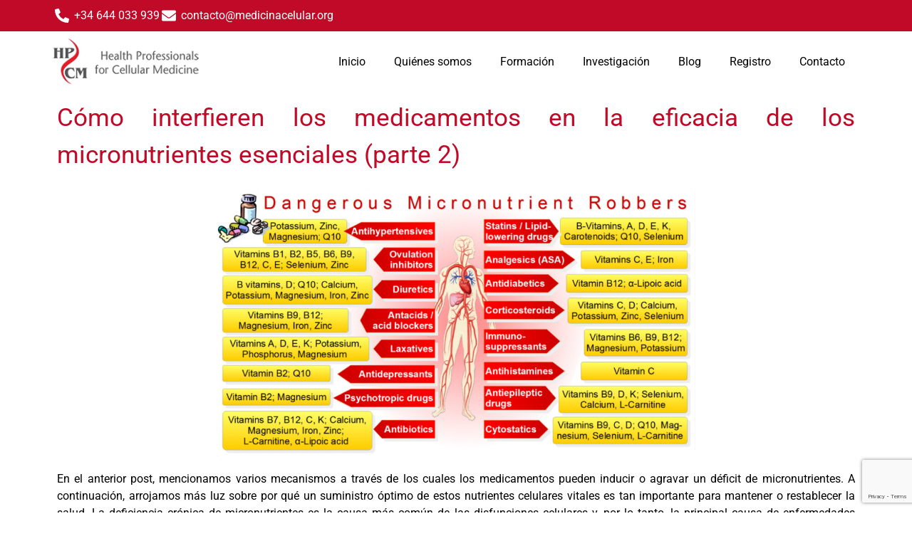

--- FILE ---
content_type: text/html; charset=UTF-8
request_url: https://medicinacelular.org/como-interfieren-los-medicamentos-en-la-eficacia-de-los-micronutrientes-esenciales-parte-2/
body_size: 27800
content:
<!doctype html>
<html lang="es">
<head>
	<meta charset="UTF-8">
	<meta name="viewport" content="width=device-width, initial-scale=1">
	<link rel="profile" href="https://gmpg.org/xfn/11">
	<title>Cómo interfieren los medicamentos en la eficacia de los micronutrientes esenciales (parte 2) &#8211; HPCM</title>
<meta name='robots' content='max-image-preview:large' />
	<style>img:is([sizes="auto" i], [sizes^="auto," i]) { contain-intrinsic-size: 3000px 1500px }</style>
	<link rel="alternate" type="application/rss+xml" title="HPCM &raquo; Feed" href="https://medicinacelular.org/feed/" />
<link rel="alternate" type="application/rss+xml" title="HPCM &raquo; Feed de los comentarios" href="https://medicinacelular.org/comments/feed/" />
<script>
window._wpemojiSettings = {"baseUrl":"https:\/\/s.w.org\/images\/core\/emoji\/15.0.3\/72x72\/","ext":".png","svgUrl":"https:\/\/s.w.org\/images\/core\/emoji\/15.0.3\/svg\/","svgExt":".svg","source":{"concatemoji":"https:\/\/medicinacelular.org\/wp-includes\/js\/wp-emoji-release.min.js?ver=6.7.4"}};
/*! This file is auto-generated */
!function(i,n){var o,s,e;function c(e){try{var t={supportTests:e,timestamp:(new Date).valueOf()};sessionStorage.setItem(o,JSON.stringify(t))}catch(e){}}function p(e,t,n){e.clearRect(0,0,e.canvas.width,e.canvas.height),e.fillText(t,0,0);var t=new Uint32Array(e.getImageData(0,0,e.canvas.width,e.canvas.height).data),r=(e.clearRect(0,0,e.canvas.width,e.canvas.height),e.fillText(n,0,0),new Uint32Array(e.getImageData(0,0,e.canvas.width,e.canvas.height).data));return t.every(function(e,t){return e===r[t]})}function u(e,t,n){switch(t){case"flag":return n(e,"\ud83c\udff3\ufe0f\u200d\u26a7\ufe0f","\ud83c\udff3\ufe0f\u200b\u26a7\ufe0f")?!1:!n(e,"\ud83c\uddfa\ud83c\uddf3","\ud83c\uddfa\u200b\ud83c\uddf3")&&!n(e,"\ud83c\udff4\udb40\udc67\udb40\udc62\udb40\udc65\udb40\udc6e\udb40\udc67\udb40\udc7f","\ud83c\udff4\u200b\udb40\udc67\u200b\udb40\udc62\u200b\udb40\udc65\u200b\udb40\udc6e\u200b\udb40\udc67\u200b\udb40\udc7f");case"emoji":return!n(e,"\ud83d\udc26\u200d\u2b1b","\ud83d\udc26\u200b\u2b1b")}return!1}function f(e,t,n){var r="undefined"!=typeof WorkerGlobalScope&&self instanceof WorkerGlobalScope?new OffscreenCanvas(300,150):i.createElement("canvas"),a=r.getContext("2d",{willReadFrequently:!0}),o=(a.textBaseline="top",a.font="600 32px Arial",{});return e.forEach(function(e){o[e]=t(a,e,n)}),o}function t(e){var t=i.createElement("script");t.src=e,t.defer=!0,i.head.appendChild(t)}"undefined"!=typeof Promise&&(o="wpEmojiSettingsSupports",s=["flag","emoji"],n.supports={everything:!0,everythingExceptFlag:!0},e=new Promise(function(e){i.addEventListener("DOMContentLoaded",e,{once:!0})}),new Promise(function(t){var n=function(){try{var e=JSON.parse(sessionStorage.getItem(o));if("object"==typeof e&&"number"==typeof e.timestamp&&(new Date).valueOf()<e.timestamp+604800&&"object"==typeof e.supportTests)return e.supportTests}catch(e){}return null}();if(!n){if("undefined"!=typeof Worker&&"undefined"!=typeof OffscreenCanvas&&"undefined"!=typeof URL&&URL.createObjectURL&&"undefined"!=typeof Blob)try{var e="postMessage("+f.toString()+"("+[JSON.stringify(s),u.toString(),p.toString()].join(",")+"));",r=new Blob([e],{type:"text/javascript"}),a=new Worker(URL.createObjectURL(r),{name:"wpTestEmojiSupports"});return void(a.onmessage=function(e){c(n=e.data),a.terminate(),t(n)})}catch(e){}c(n=f(s,u,p))}t(n)}).then(function(e){for(var t in e)n.supports[t]=e[t],n.supports.everything=n.supports.everything&&n.supports[t],"flag"!==t&&(n.supports.everythingExceptFlag=n.supports.everythingExceptFlag&&n.supports[t]);n.supports.everythingExceptFlag=n.supports.everythingExceptFlag&&!n.supports.flag,n.DOMReady=!1,n.readyCallback=function(){n.DOMReady=!0}}).then(function(){return e}).then(function(){var e;n.supports.everything||(n.readyCallback(),(e=n.source||{}).concatemoji?t(e.concatemoji):e.wpemoji&&e.twemoji&&(t(e.twemoji),t(e.wpemoji)))}))}((window,document),window._wpemojiSettings);
</script>
<style id='wp-emoji-styles-inline-css'>

	img.wp-smiley, img.emoji {
		display: inline !important;
		border: none !important;
		box-shadow: none !important;
		height: 1em !important;
		width: 1em !important;
		margin: 0 0.07em !important;
		vertical-align: -0.1em !important;
		background: none !important;
		padding: 0 !important;
	}
</style>
<link rel='stylesheet' id='wp-block-library-css' href='https://medicinacelular.org/wp-includes/css/dist/block-library/style.min.css?ver=6.7.4' media='all' />
<link rel='stylesheet' id='jet-engine-frontend-css' href='https://medicinacelular.org/wp-content/plugins/jet-engine/assets/css/frontend.css?ver=3.6.1' media='all' />
<style id='global-styles-inline-css'>
:root{--wp--preset--aspect-ratio--square: 1;--wp--preset--aspect-ratio--4-3: 4/3;--wp--preset--aspect-ratio--3-4: 3/4;--wp--preset--aspect-ratio--3-2: 3/2;--wp--preset--aspect-ratio--2-3: 2/3;--wp--preset--aspect-ratio--16-9: 16/9;--wp--preset--aspect-ratio--9-16: 9/16;--wp--preset--color--black: #000000;--wp--preset--color--cyan-bluish-gray: #abb8c3;--wp--preset--color--white: #ffffff;--wp--preset--color--pale-pink: #f78da7;--wp--preset--color--vivid-red: #cf2e2e;--wp--preset--color--luminous-vivid-orange: #ff6900;--wp--preset--color--luminous-vivid-amber: #fcb900;--wp--preset--color--light-green-cyan: #7bdcb5;--wp--preset--color--vivid-green-cyan: #00d084;--wp--preset--color--pale-cyan-blue: #8ed1fc;--wp--preset--color--vivid-cyan-blue: #0693e3;--wp--preset--color--vivid-purple: #9b51e0;--wp--preset--gradient--vivid-cyan-blue-to-vivid-purple: linear-gradient(135deg,rgba(6,147,227,1) 0%,rgb(155,81,224) 100%);--wp--preset--gradient--light-green-cyan-to-vivid-green-cyan: linear-gradient(135deg,rgb(122,220,180) 0%,rgb(0,208,130) 100%);--wp--preset--gradient--luminous-vivid-amber-to-luminous-vivid-orange: linear-gradient(135deg,rgba(252,185,0,1) 0%,rgba(255,105,0,1) 100%);--wp--preset--gradient--luminous-vivid-orange-to-vivid-red: linear-gradient(135deg,rgba(255,105,0,1) 0%,rgb(207,46,46) 100%);--wp--preset--gradient--very-light-gray-to-cyan-bluish-gray: linear-gradient(135deg,rgb(238,238,238) 0%,rgb(169,184,195) 100%);--wp--preset--gradient--cool-to-warm-spectrum: linear-gradient(135deg,rgb(74,234,220) 0%,rgb(151,120,209) 20%,rgb(207,42,186) 40%,rgb(238,44,130) 60%,rgb(251,105,98) 80%,rgb(254,248,76) 100%);--wp--preset--gradient--blush-light-purple: linear-gradient(135deg,rgb(255,206,236) 0%,rgb(152,150,240) 100%);--wp--preset--gradient--blush-bordeaux: linear-gradient(135deg,rgb(254,205,165) 0%,rgb(254,45,45) 50%,rgb(107,0,62) 100%);--wp--preset--gradient--luminous-dusk: linear-gradient(135deg,rgb(255,203,112) 0%,rgb(199,81,192) 50%,rgb(65,88,208) 100%);--wp--preset--gradient--pale-ocean: linear-gradient(135deg,rgb(255,245,203) 0%,rgb(182,227,212) 50%,rgb(51,167,181) 100%);--wp--preset--gradient--electric-grass: linear-gradient(135deg,rgb(202,248,128) 0%,rgb(113,206,126) 100%);--wp--preset--gradient--midnight: linear-gradient(135deg,rgb(2,3,129) 0%,rgb(40,116,252) 100%);--wp--preset--font-size--small: 13px;--wp--preset--font-size--medium: 20px;--wp--preset--font-size--large: 36px;--wp--preset--font-size--x-large: 42px;--wp--preset--spacing--20: 0.44rem;--wp--preset--spacing--30: 0.67rem;--wp--preset--spacing--40: 1rem;--wp--preset--spacing--50: 1.5rem;--wp--preset--spacing--60: 2.25rem;--wp--preset--spacing--70: 3.38rem;--wp--preset--spacing--80: 5.06rem;--wp--preset--shadow--natural: 6px 6px 9px rgba(0, 0, 0, 0.2);--wp--preset--shadow--deep: 12px 12px 50px rgba(0, 0, 0, 0.4);--wp--preset--shadow--sharp: 6px 6px 0px rgba(0, 0, 0, 0.2);--wp--preset--shadow--outlined: 6px 6px 0px -3px rgba(255, 255, 255, 1), 6px 6px rgba(0, 0, 0, 1);--wp--preset--shadow--crisp: 6px 6px 0px rgba(0, 0, 0, 1);}:root { --wp--style--global--content-size: 800px;--wp--style--global--wide-size: 1200px; }:where(body) { margin: 0; }.wp-site-blocks > .alignleft { float: left; margin-right: 2em; }.wp-site-blocks > .alignright { float: right; margin-left: 2em; }.wp-site-blocks > .aligncenter { justify-content: center; margin-left: auto; margin-right: auto; }:where(.wp-site-blocks) > * { margin-block-start: 24px; margin-block-end: 0; }:where(.wp-site-blocks) > :first-child { margin-block-start: 0; }:where(.wp-site-blocks) > :last-child { margin-block-end: 0; }:root { --wp--style--block-gap: 24px; }:root :where(.is-layout-flow) > :first-child{margin-block-start: 0;}:root :where(.is-layout-flow) > :last-child{margin-block-end: 0;}:root :where(.is-layout-flow) > *{margin-block-start: 24px;margin-block-end: 0;}:root :where(.is-layout-constrained) > :first-child{margin-block-start: 0;}:root :where(.is-layout-constrained) > :last-child{margin-block-end: 0;}:root :where(.is-layout-constrained) > *{margin-block-start: 24px;margin-block-end: 0;}:root :where(.is-layout-flex){gap: 24px;}:root :where(.is-layout-grid){gap: 24px;}.is-layout-flow > .alignleft{float: left;margin-inline-start: 0;margin-inline-end: 2em;}.is-layout-flow > .alignright{float: right;margin-inline-start: 2em;margin-inline-end: 0;}.is-layout-flow > .aligncenter{margin-left: auto !important;margin-right: auto !important;}.is-layout-constrained > .alignleft{float: left;margin-inline-start: 0;margin-inline-end: 2em;}.is-layout-constrained > .alignright{float: right;margin-inline-start: 2em;margin-inline-end: 0;}.is-layout-constrained > .aligncenter{margin-left: auto !important;margin-right: auto !important;}.is-layout-constrained > :where(:not(.alignleft):not(.alignright):not(.alignfull)){max-width: var(--wp--style--global--content-size);margin-left: auto !important;margin-right: auto !important;}.is-layout-constrained > .alignwide{max-width: var(--wp--style--global--wide-size);}body .is-layout-flex{display: flex;}.is-layout-flex{flex-wrap: wrap;align-items: center;}.is-layout-flex > :is(*, div){margin: 0;}body .is-layout-grid{display: grid;}.is-layout-grid > :is(*, div){margin: 0;}body{padding-top: 0px;padding-right: 0px;padding-bottom: 0px;padding-left: 0px;}a:where(:not(.wp-element-button)){text-decoration: underline;}:root :where(.wp-element-button, .wp-block-button__link){background-color: #32373c;border-width: 0;color: #fff;font-family: inherit;font-size: inherit;line-height: inherit;padding: calc(0.667em + 2px) calc(1.333em + 2px);text-decoration: none;}.has-black-color{color: var(--wp--preset--color--black) !important;}.has-cyan-bluish-gray-color{color: var(--wp--preset--color--cyan-bluish-gray) !important;}.has-white-color{color: var(--wp--preset--color--white) !important;}.has-pale-pink-color{color: var(--wp--preset--color--pale-pink) !important;}.has-vivid-red-color{color: var(--wp--preset--color--vivid-red) !important;}.has-luminous-vivid-orange-color{color: var(--wp--preset--color--luminous-vivid-orange) !important;}.has-luminous-vivid-amber-color{color: var(--wp--preset--color--luminous-vivid-amber) !important;}.has-light-green-cyan-color{color: var(--wp--preset--color--light-green-cyan) !important;}.has-vivid-green-cyan-color{color: var(--wp--preset--color--vivid-green-cyan) !important;}.has-pale-cyan-blue-color{color: var(--wp--preset--color--pale-cyan-blue) !important;}.has-vivid-cyan-blue-color{color: var(--wp--preset--color--vivid-cyan-blue) !important;}.has-vivid-purple-color{color: var(--wp--preset--color--vivid-purple) !important;}.has-black-background-color{background-color: var(--wp--preset--color--black) !important;}.has-cyan-bluish-gray-background-color{background-color: var(--wp--preset--color--cyan-bluish-gray) !important;}.has-white-background-color{background-color: var(--wp--preset--color--white) !important;}.has-pale-pink-background-color{background-color: var(--wp--preset--color--pale-pink) !important;}.has-vivid-red-background-color{background-color: var(--wp--preset--color--vivid-red) !important;}.has-luminous-vivid-orange-background-color{background-color: var(--wp--preset--color--luminous-vivid-orange) !important;}.has-luminous-vivid-amber-background-color{background-color: var(--wp--preset--color--luminous-vivid-amber) !important;}.has-light-green-cyan-background-color{background-color: var(--wp--preset--color--light-green-cyan) !important;}.has-vivid-green-cyan-background-color{background-color: var(--wp--preset--color--vivid-green-cyan) !important;}.has-pale-cyan-blue-background-color{background-color: var(--wp--preset--color--pale-cyan-blue) !important;}.has-vivid-cyan-blue-background-color{background-color: var(--wp--preset--color--vivid-cyan-blue) !important;}.has-vivid-purple-background-color{background-color: var(--wp--preset--color--vivid-purple) !important;}.has-black-border-color{border-color: var(--wp--preset--color--black) !important;}.has-cyan-bluish-gray-border-color{border-color: var(--wp--preset--color--cyan-bluish-gray) !important;}.has-white-border-color{border-color: var(--wp--preset--color--white) !important;}.has-pale-pink-border-color{border-color: var(--wp--preset--color--pale-pink) !important;}.has-vivid-red-border-color{border-color: var(--wp--preset--color--vivid-red) !important;}.has-luminous-vivid-orange-border-color{border-color: var(--wp--preset--color--luminous-vivid-orange) !important;}.has-luminous-vivid-amber-border-color{border-color: var(--wp--preset--color--luminous-vivid-amber) !important;}.has-light-green-cyan-border-color{border-color: var(--wp--preset--color--light-green-cyan) !important;}.has-vivid-green-cyan-border-color{border-color: var(--wp--preset--color--vivid-green-cyan) !important;}.has-pale-cyan-blue-border-color{border-color: var(--wp--preset--color--pale-cyan-blue) !important;}.has-vivid-cyan-blue-border-color{border-color: var(--wp--preset--color--vivid-cyan-blue) !important;}.has-vivid-purple-border-color{border-color: var(--wp--preset--color--vivid-purple) !important;}.has-vivid-cyan-blue-to-vivid-purple-gradient-background{background: var(--wp--preset--gradient--vivid-cyan-blue-to-vivid-purple) !important;}.has-light-green-cyan-to-vivid-green-cyan-gradient-background{background: var(--wp--preset--gradient--light-green-cyan-to-vivid-green-cyan) !important;}.has-luminous-vivid-amber-to-luminous-vivid-orange-gradient-background{background: var(--wp--preset--gradient--luminous-vivid-amber-to-luminous-vivid-orange) !important;}.has-luminous-vivid-orange-to-vivid-red-gradient-background{background: var(--wp--preset--gradient--luminous-vivid-orange-to-vivid-red) !important;}.has-very-light-gray-to-cyan-bluish-gray-gradient-background{background: var(--wp--preset--gradient--very-light-gray-to-cyan-bluish-gray) !important;}.has-cool-to-warm-spectrum-gradient-background{background: var(--wp--preset--gradient--cool-to-warm-spectrum) !important;}.has-blush-light-purple-gradient-background{background: var(--wp--preset--gradient--blush-light-purple) !important;}.has-blush-bordeaux-gradient-background{background: var(--wp--preset--gradient--blush-bordeaux) !important;}.has-luminous-dusk-gradient-background{background: var(--wp--preset--gradient--luminous-dusk) !important;}.has-pale-ocean-gradient-background{background: var(--wp--preset--gradient--pale-ocean) !important;}.has-electric-grass-gradient-background{background: var(--wp--preset--gradient--electric-grass) !important;}.has-midnight-gradient-background{background: var(--wp--preset--gradient--midnight) !important;}.has-small-font-size{font-size: var(--wp--preset--font-size--small) !important;}.has-medium-font-size{font-size: var(--wp--preset--font-size--medium) !important;}.has-large-font-size{font-size: var(--wp--preset--font-size--large) !important;}.has-x-large-font-size{font-size: var(--wp--preset--font-size--x-large) !important;}
:root :where(.wp-block-pullquote){font-size: 1.5em;line-height: 1.6;}
</style>
<link rel='stylesheet' id='hello-elementor-css' href='https://medicinacelular.org/wp-content/themes/hello-elementor/assets/css/reset.css?ver=3.4.6' media='all' />
<link rel='stylesheet' id='hello-elementor-theme-style-css' href='https://medicinacelular.org/wp-content/themes/hello-elementor/assets/css/theme.css?ver=3.4.6' media='all' />
<link rel='stylesheet' id='hello-elementor-header-footer-css' href='https://medicinacelular.org/wp-content/themes/hello-elementor/assets/css/header-footer.css?ver=3.4.6' media='all' />
<link rel='stylesheet' id='elementor-frontend-css' href='https://medicinacelular.org/wp-content/plugins/elementor/assets/css/frontend.min.css?ver=3.32.2' media='all' />
<style id='elementor-frontend-inline-css'>
.elementor-kit-11407{--e-global-color-primary:#C00A27;--e-global-color-secondary:#000000;--e-global-color-text:#000000;--e-global-color-accent:#61CE70;--e-global-color-5d2cbb0:#FFFFFF;--e-global-color-4d2f8d2:#F49AA8;--e-global-typography-primary-font-family:"Roboto";--e-global-typography-primary-font-size:40px;--e-global-typography-primary-font-weight:400;--e-global-typography-primary-line-height:1.5em;--e-global-typography-secondary-font-family:"Roboto";--e-global-typography-secondary-font-size:35px;--e-global-typography-secondary-font-weight:400;--e-global-typography-secondary-line-height:1.5em;--e-global-typography-text-font-family:"Roboto";--e-global-typography-text-font-size:16px;--e-global-typography-text-font-weight:400;--e-global-typography-text-line-height:1.5em;--e-global-typography-accent-font-family:"Roboto";--e-global-typography-accent-font-weight:500;--e-global-typography-8f6e5f7-font-family:"Roboto";--e-global-typography-8f6e5f7-font-size:16px;--e-global-typography-8f6e5f7-font-weight:400;--e-global-typography-8f6e5f7-line-height:1.4em;}.elementor-kit-11407 e-page-transition{background-color:#FFBC7D;}.elementor-section.elementor-section-boxed > .elementor-container{max-width:1140px;}.e-con{--container-max-width:1140px;}.elementor-widget:not(:last-child){margin-block-end:20px;}.elementor-element{--widgets-spacing:20px 20px;--widgets-spacing-row:20px;--widgets-spacing-column:20px;}{}h1.entry-title{display:var(--page-title-display);}.site-header .site-branding{flex-direction:column;align-items:stretch;}.site-header{padding-inline-end:0px;padding-inline-start:0px;}.site-footer .site-branding{flex-direction:column;align-items:stretch;}@media(max-width:1024px){.elementor-kit-11407{--e-global-typography-text-font-size:16px;--e-global-typography-text-line-height:1.5em;--e-global-typography-8f6e5f7-font-size:16px;--e-global-typography-8f6e5f7-line-height:1.5em;}.elementor-section.elementor-section-boxed > .elementor-container{max-width:1024px;}.e-con{--container-max-width:1024px;}}@media(max-width:767px){.elementor-kit-11407{--e-global-typography-text-font-size:15px;--e-global-typography-text-line-height:1.5em;--e-global-typography-8f6e5f7-font-size:15px;--e-global-typography-8f6e5f7-line-height:1.5em;}.elementor-section.elementor-section-boxed > .elementor-container{max-width:767px;}.e-con{--container-max-width:767px;}}
.elementor-11459 .elementor-element.elementor-element-5054149 > .elementor-container > .elementor-column > .elementor-widget-wrap{align-content:center;align-items:center;}.elementor-11459 .elementor-element.elementor-element-5054149:not(.elementor-motion-effects-element-type-background), .elementor-11459 .elementor-element.elementor-element-5054149 > .elementor-motion-effects-container > .elementor-motion-effects-layer{background-color:var( --e-global-color-primary );}.elementor-widget-icon-list .elementor-icon-list-item:not(:last-child):after{border-color:var( --e-global-color-text );}.elementor-widget-icon-list .elementor-icon-list-icon i{color:var( --e-global-color-primary );}.elementor-widget-icon-list .elementor-icon-list-icon svg{fill:var( --e-global-color-primary );}.elementor-widget-icon-list .elementor-icon-list-item > .elementor-icon-list-text, .elementor-widget-icon-list .elementor-icon-list-item > a{font-family:var( --e-global-typography-text-font-family ), Sans-serif;font-size:var( --e-global-typography-text-font-size );font-weight:var( --e-global-typography-text-font-weight );line-height:var( --e-global-typography-text-line-height );}.elementor-widget-icon-list .elementor-icon-list-text{color:var( --e-global-color-secondary );}.elementor-11459 .elementor-element.elementor-element-aef17ec .elementor-icon-list-icon i{color:var( --e-global-color-5d2cbb0 );transition:color 0.3s;}.elementor-11459 .elementor-element.elementor-element-aef17ec .elementor-icon-list-icon svg{fill:var( --e-global-color-5d2cbb0 );transition:fill 0.3s;}.elementor-11459 .elementor-element.elementor-element-aef17ec .elementor-icon-list-item:hover .elementor-icon-list-icon i{color:var( --e-global-color-4d2f8d2 );}.elementor-11459 .elementor-element.elementor-element-aef17ec .elementor-icon-list-item:hover .elementor-icon-list-icon svg{fill:var( --e-global-color-4d2f8d2 );}.elementor-11459 .elementor-element.elementor-element-aef17ec{--e-icon-list-icon-size:20px;--e-icon-list-icon-align:center;--e-icon-list-icon-margin:0 calc(var(--e-icon-list-icon-size, 1em) * 0.125);--icon-vertical-align:center;--icon-vertical-offset:0px;}.elementor-11459 .elementor-element.elementor-element-aef17ec .elementor-icon-list-text{color:var( --e-global-color-5d2cbb0 );transition:color 0.3s;}.elementor-11459 .elementor-element.elementor-element-aef17ec .elementor-icon-list-item:hover .elementor-icon-list-text{color:var( --e-global-color-4d2f8d2 );}.elementor-bc-flex-widget .elementor-11459 .elementor-element.elementor-element-d095534.elementor-column .elementor-widget-wrap{align-items:center;}.elementor-11459 .elementor-element.elementor-element-d095534.elementor-column.elementor-element[data-element_type="column"] > .elementor-widget-wrap.elementor-element-populated{align-content:center;align-items:center;}.elementor-11459 .elementor-element.elementor-element-d095534.elementor-column > .elementor-widget-wrap{justify-content:flex-end;}.elementor-widget-button .elementor-button{background-color:var( --e-global-color-accent );font-family:var( --e-global-typography-accent-font-family ), Sans-serif;font-weight:var( --e-global-typography-accent-font-weight );}.elementor-11459 .elementor-element.elementor-element-e8aef37 .elementor-button{background-color:var( --e-global-color-primary );font-family:var( --e-global-typography-text-font-family ), Sans-serif;font-size:var( --e-global-typography-text-font-size );font-weight:var( --e-global-typography-text-font-weight );line-height:var( --e-global-typography-text-line-height );fill:var( --e-global-color-primary );color:var( --e-global-color-primary );border-radius:4px 4px 4px 4px;padding:10px 15px 10px 15px;}.elementor-11459 .elementor-element.elementor-element-5054149{transition:background 0.3s, border 0.3s, border-radius 0.3s, box-shadow 0.3s;padding:0% 5% 0% 5%;z-index:9999;}.elementor-11459 .elementor-element.elementor-element-5054149 > .elementor-background-overlay{transition:background 0.3s, border-radius 0.3s, opacity 0.3s;}.elementor-11459 .elementor-element.elementor-element-ec30c13 > .elementor-container > .elementor-column > .elementor-widget-wrap{align-content:center;align-items:center;}.elementor-11459 .elementor-element.elementor-element-ec30c13:not(.elementor-motion-effects-element-type-background), .elementor-11459 .elementor-element.elementor-element-ec30c13 > .elementor-motion-effects-container > .elementor-motion-effects-layer{background-color:var( --e-global-color-primary );}.elementor-11459 .elementor-element.elementor-element-3615c30 .elementor-icon-list-icon i{color:var( --e-global-color-5d2cbb0 );transition:color 0.3s;}.elementor-11459 .elementor-element.elementor-element-3615c30 .elementor-icon-list-icon svg{fill:var( --e-global-color-5d2cbb0 );transition:fill 0.3s;}.elementor-11459 .elementor-element.elementor-element-3615c30 .elementor-icon-list-item:hover .elementor-icon-list-icon i{color:var( --e-global-color-4d2f8d2 );}.elementor-11459 .elementor-element.elementor-element-3615c30 .elementor-icon-list-item:hover .elementor-icon-list-icon svg{fill:var( --e-global-color-4d2f8d2 );}.elementor-11459 .elementor-element.elementor-element-3615c30{--e-icon-list-icon-size:20px;--e-icon-list-icon-align:center;--e-icon-list-icon-margin:0 calc(var(--e-icon-list-icon-size, 1em) * 0.125);--icon-vertical-align:center;--icon-vertical-offset:0px;}.elementor-11459 .elementor-element.elementor-element-3615c30 .elementor-icon-list-text{color:var( --e-global-color-5d2cbb0 );transition:color 0.3s;}.elementor-11459 .elementor-element.elementor-element-3615c30 .elementor-icon-list-item:hover .elementor-icon-list-text{color:var( --e-global-color-4d2f8d2 );}.elementor-bc-flex-widget .elementor-11459 .elementor-element.elementor-element-a06ae59.elementor-column .elementor-widget-wrap{align-items:center;}.elementor-11459 .elementor-element.elementor-element-a06ae59.elementor-column.elementor-element[data-element_type="column"] > .elementor-widget-wrap.elementor-element-populated{align-content:center;align-items:center;}.elementor-11459 .elementor-element.elementor-element-a06ae59.elementor-column > .elementor-widget-wrap{justify-content:flex-end;}.elementor-widget-jet-auth-links .jet-auth-links__login .jet-auth-links__item{font-family:var( --e-global-typography-text-font-family ), Sans-serif;font-size:var( --e-global-typography-text-font-size );font-weight:var( --e-global-typography-text-font-weight );line-height:var( --e-global-typography-text-line-height );color:var( --e-global-color-accent );}.elementor-widget-jet-auth-links .jet-auth-links__login .jet-auth-links__prefix{font-family:var( --e-global-typography-text-font-family ), Sans-serif;font-size:var( --e-global-typography-text-font-size );font-weight:var( --e-global-typography-text-font-weight );line-height:var( --e-global-typography-text-line-height );}.elementor-widget-jet-auth-links .jet-auth-links__logout .jet-auth-links__item{font-family:var( --e-global-typography-text-font-family ), Sans-serif;font-size:var( --e-global-typography-text-font-size );font-weight:var( --e-global-typography-text-font-weight );line-height:var( --e-global-typography-text-line-height );color:var( --e-global-color-accent );}.elementor-widget-jet-auth-links .jet-auth-links__logout .jet-auth-links__prefix{font-family:var( --e-global-typography-text-font-family ), Sans-serif;font-size:var( --e-global-typography-text-font-size );font-weight:var( --e-global-typography-text-font-weight );line-height:var( --e-global-typography-text-line-height );}.elementor-widget-jet-auth-links .jet-auth-links__register .jet-auth-links__item{font-family:var( --e-global-typography-text-font-family ), Sans-serif;font-size:var( --e-global-typography-text-font-size );font-weight:var( --e-global-typography-text-font-weight );line-height:var( --e-global-typography-text-line-height );color:var( --e-global-color-accent );}.elementor-widget-jet-auth-links .jet-auth-links__register .jet-auth-links__prefix{font-family:var( --e-global-typography-text-font-family ), Sans-serif;font-size:var( --e-global-typography-text-font-size );font-weight:var( --e-global-typography-text-font-weight );line-height:var( --e-global-typography-text-line-height );}.elementor-widget-jet-auth-links .jet-auth-links__registered .jet-auth-links__item{font-family:var( --e-global-typography-text-font-family ), Sans-serif;font-size:var( --e-global-typography-text-font-size );font-weight:var( --e-global-typography-text-font-weight );line-height:var( --e-global-typography-text-line-height );color:var( --e-global-color-accent );}.elementor-widget-jet-auth-links .jet-auth-links__registered .jet-auth-links__prefix{font-family:var( --e-global-typography-text-font-family ), Sans-serif;font-size:var( --e-global-typography-text-font-size );font-weight:var( --e-global-typography-text-font-weight );line-height:var( --e-global-typography-text-line-height );}.elementor-11459 .elementor-element.elementor-element-c5ccbcb > .elementor-widget-container{padding:0px 0px 0px 0px;}.elementor-11459 .elementor-element.elementor-element-c5ccbcb{z-index:99;}.elementor-11459 .elementor-element.elementor-element-c5ccbcb .jet-auth-links{justify-content:flex-end;}.elementor-11459 .elementor-element.elementor-element-c5ccbcb .jet-auth-links__login .jet-auth-links__item{background-color:var( --e-global-color-primary );}.elementor-11459 .elementor-element.elementor-element-c5ccbcb .jet-auth-links__login .jet-auth-links__item:hover{background-color:var( --e-global-color-primary );}.elementor-11459 .elementor-element.elementor-element-c5ccbcb .jet-auth-links__login .jet-auth-links__prefix{color:var( --e-global-color-primary );}.elementor-11459 .elementor-element.elementor-element-c5ccbcb .jet-auth-links__logout .jet-auth-links__item{color:var( --e-global-color-primary );background-color:var( --e-global-color-primary );border-style:solid;border-width:1px 1px 1px 1px;border-color:var( --e-global-color-primary );border-radius:4px 4px 4px 4px;padding:10px 15px 10px 15px;margin:0px 0px 0px 0px;}.elementor-11459 .elementor-element.elementor-element-c5ccbcb .jet-auth-links__logout .jet-auth-links__item:hover{color:var( --e-global-color-5d2cbb0 );background-color:var( --e-global-color-primary );border-color:var( --e-global-color-primary );}.elementor-11459 .elementor-element.elementor-element-c5ccbcb .jet-auth-links__register .jet-auth-links__item{background-color:var( --e-global-color-primary );}.elementor-11459 .elementor-element.elementor-element-ec30c13{transition:background 0.3s, border 0.3s, border-radius 0.3s, box-shadow 0.3s;padding:0% 5% 0% 5%;z-index:9999;}.elementor-11459 .elementor-element.elementor-element-ec30c13 > .elementor-background-overlay{transition:background 0.3s, border-radius 0.3s, opacity 0.3s;}.elementor-11459 .elementor-element.elementor-element-b3be767 > .elementor-container > .elementor-column > .elementor-widget-wrap{align-content:center;align-items:center;}.elementor-11459 .elementor-element.elementor-element-b3be767:not(.elementor-motion-effects-element-type-background), .elementor-11459 .elementor-element.elementor-element-b3be767 > .elementor-motion-effects-container > .elementor-motion-effects-layer{background-color:var( --e-global-color-primary );}.elementor-11459 .elementor-element.elementor-element-b3be767{transition:background 0.3s, border 0.3s, border-radius 0.3s, box-shadow 0.3s;padding:0% 5% 0% 5%;}.elementor-11459 .elementor-element.elementor-element-b3be767 > .elementor-background-overlay{transition:background 0.3s, border-radius 0.3s, opacity 0.3s;}.elementor-11459 .elementor-element.elementor-element-78568d2 .elementor-icon-list-icon i{color:var( --e-global-color-5d2cbb0 );transition:color 0.3s;}.elementor-11459 .elementor-element.elementor-element-78568d2 .elementor-icon-list-icon svg{fill:var( --e-global-color-5d2cbb0 );transition:fill 0.3s;}.elementor-11459 .elementor-element.elementor-element-78568d2 .elementor-icon-list-item:hover .elementor-icon-list-icon i{color:var( --e-global-color-4d2f8d2 );}.elementor-11459 .elementor-element.elementor-element-78568d2 .elementor-icon-list-item:hover .elementor-icon-list-icon svg{fill:var( --e-global-color-4d2f8d2 );}.elementor-11459 .elementor-element.elementor-element-78568d2{--e-icon-list-icon-size:20px;--e-icon-list-icon-align:center;--e-icon-list-icon-margin:0 calc(var(--e-icon-list-icon-size, 1em) * 0.125);--icon-vertical-align:center;--icon-vertical-offset:0px;}.elementor-11459 .elementor-element.elementor-element-78568d2 .elementor-icon-list-text{color:var( --e-global-color-5d2cbb0 );transition:color 0.3s;}.elementor-11459 .elementor-element.elementor-element-8e2a657 .elementor-button{background-color:var( --e-global-color-5d2cbb0 );font-family:var( --e-global-typography-text-font-family ), Sans-serif;font-size:var( --e-global-typography-text-font-size );font-weight:var( --e-global-typography-text-font-weight );line-height:var( --e-global-typography-text-line-height );fill:var( --e-global-color-primary );color:var( --e-global-color-primary );border-radius:4px 4px 4px 4px;padding:10px 15px 10px 15px;}.elementor-11459 .elementor-element.elementor-element-e7001d1 > .elementor-widget-container{padding:0px 0px 0px 0px;}.elementor-11459 .elementor-element.elementor-element-e7001d1 .jet-auth-links{justify-content:flex-end;}.elementor-11459 .elementor-element.elementor-element-e7001d1 .jet-auth-links__logout .jet-auth-links__item{color:var( --e-global-color-primary );background-color:var( --e-global-color-5d2cbb0 );border-style:solid;border-width:1px 1px 1px 1px;border-color:var( --e-global-color-5d2cbb0 );border-radius:4px 4px 4px 4px;padding:10px 15px 10px 15px;margin:0px 0px 0px 0px;}.elementor-11459 .elementor-element.elementor-element-e7001d1 .jet-auth-links__logout .jet-auth-links__item:hover{color:var( --e-global-color-5d2cbb0 );background-color:var( --e-global-color-4d2f8d2 );border-color:var( --e-global-color-5d2cbb0 );}.elementor-11459 .elementor-element.elementor-element-78305ab > .elementor-container > .elementor-column > .elementor-widget-wrap{align-content:center;align-items:center;}.elementor-11459 .elementor-element.elementor-element-78305ab:not(.elementor-motion-effects-element-type-background), .elementor-11459 .elementor-element.elementor-element-78305ab > .elementor-motion-effects-container > .elementor-motion-effects-layer{background-color:var( --e-global-color-5d2cbb0 );}.elementor-11459 .elementor-element.elementor-element-78305ab{transition:background 0.3s, border 0.3s, border-radius 0.3s, box-shadow 0.3s;padding:0% 5% 0% 5%;}.elementor-11459 .elementor-element.elementor-element-78305ab > .elementor-background-overlay{transition:background 0.3s, border-radius 0.3s, opacity 0.3s;}.elementor-widget-image .widget-image-caption{color:var( --e-global-color-text );font-family:var( --e-global-typography-text-font-family ), Sans-serif;font-size:var( --e-global-typography-text-font-size );font-weight:var( --e-global-typography-text-font-weight );line-height:var( --e-global-typography-text-line-height );}.elementor-11459 .elementor-element.elementor-element-c4b4850{text-align:left;}.elementor-11459 .elementor-element.elementor-element-c4b4850 img{width:250px;}.elementor-widget-nav-menu .elementor-nav-menu .elementor-item{font-family:var( --e-global-typography-primary-font-family ), Sans-serif;font-size:var( --e-global-typography-primary-font-size );font-weight:var( --e-global-typography-primary-font-weight );line-height:var( --e-global-typography-primary-line-height );}.elementor-widget-nav-menu .elementor-nav-menu--main .elementor-item{color:var( --e-global-color-text );fill:var( --e-global-color-text );}.elementor-widget-nav-menu .elementor-nav-menu--main .elementor-item:hover,
					.elementor-widget-nav-menu .elementor-nav-menu--main .elementor-item.elementor-item-active,
					.elementor-widget-nav-menu .elementor-nav-menu--main .elementor-item.highlighted,
					.elementor-widget-nav-menu .elementor-nav-menu--main .elementor-item:focus{color:var( --e-global-color-accent );fill:var( --e-global-color-accent );}.elementor-widget-nav-menu .elementor-nav-menu--main:not(.e--pointer-framed) .elementor-item:before,
					.elementor-widget-nav-menu .elementor-nav-menu--main:not(.e--pointer-framed) .elementor-item:after{background-color:var( --e-global-color-accent );}.elementor-widget-nav-menu .e--pointer-framed .elementor-item:before,
					.elementor-widget-nav-menu .e--pointer-framed .elementor-item:after{border-color:var( --e-global-color-accent );}.elementor-widget-nav-menu{--e-nav-menu-divider-color:var( --e-global-color-text );}.elementor-widget-nav-menu .elementor-nav-menu--dropdown .elementor-item, .elementor-widget-nav-menu .elementor-nav-menu--dropdown  .elementor-sub-item{font-family:var( --e-global-typography-accent-font-family ), Sans-serif;font-weight:var( --e-global-typography-accent-font-weight );}.elementor-11459 .elementor-element.elementor-element-b64eb1b .elementor-menu-toggle{margin-left:auto;background-color:var( --e-global-color-primary );}.elementor-11459 .elementor-element.elementor-element-b64eb1b .elementor-nav-menu .elementor-item{font-family:var( --e-global-typography-text-font-family ), Sans-serif;font-size:var( --e-global-typography-text-font-size );font-weight:var( --e-global-typography-text-font-weight );line-height:var( --e-global-typography-text-line-height );}.elementor-11459 .elementor-element.elementor-element-b64eb1b .elementor-nav-menu--main .elementor-item:hover,
					.elementor-11459 .elementor-element.elementor-element-b64eb1b .elementor-nav-menu--main .elementor-item.elementor-item-active,
					.elementor-11459 .elementor-element.elementor-element-b64eb1b .elementor-nav-menu--main .elementor-item.highlighted,
					.elementor-11459 .elementor-element.elementor-element-b64eb1b .elementor-nav-menu--main .elementor-item:focus{color:var( --e-global-color-primary );fill:var( --e-global-color-primary );}.elementor-11459 .elementor-element.elementor-element-b64eb1b .elementor-nav-menu--main:not(.e--pointer-framed) .elementor-item:before,
					.elementor-11459 .elementor-element.elementor-element-b64eb1b .elementor-nav-menu--main:not(.e--pointer-framed) .elementor-item:after{background-color:var( --e-global-color-primary );}.elementor-11459 .elementor-element.elementor-element-b64eb1b .e--pointer-framed .elementor-item:before,
					.elementor-11459 .elementor-element.elementor-element-b64eb1b .e--pointer-framed .elementor-item:after{border-color:var( --e-global-color-primary );}.elementor-11459 .elementor-element.elementor-element-b64eb1b .elementor-nav-menu--dropdown a, .elementor-11459 .elementor-element.elementor-element-b64eb1b .elementor-menu-toggle{color:var( --e-global-color-5d2cbb0 );fill:var( --e-global-color-5d2cbb0 );}.elementor-11459 .elementor-element.elementor-element-b64eb1b .elementor-nav-menu--dropdown{background-color:var( --e-global-color-primary );}.elementor-11459 .elementor-element.elementor-element-b64eb1b .elementor-nav-menu--dropdown a:hover,
					.elementor-11459 .elementor-element.elementor-element-b64eb1b .elementor-nav-menu--dropdown a:focus,
					.elementor-11459 .elementor-element.elementor-element-b64eb1b .elementor-nav-menu--dropdown a.elementor-item-active,
					.elementor-11459 .elementor-element.elementor-element-b64eb1b .elementor-nav-menu--dropdown a.highlighted,
					.elementor-11459 .elementor-element.elementor-element-b64eb1b .elementor-menu-toggle:hover,
					.elementor-11459 .elementor-element.elementor-element-b64eb1b .elementor-menu-toggle:focus{color:var( --e-global-color-5d2cbb0 );}.elementor-11459 .elementor-element.elementor-element-b64eb1b .elementor-nav-menu--dropdown a:hover,
					.elementor-11459 .elementor-element.elementor-element-b64eb1b .elementor-nav-menu--dropdown a:focus,
					.elementor-11459 .elementor-element.elementor-element-b64eb1b .elementor-nav-menu--dropdown a.elementor-item-active,
					.elementor-11459 .elementor-element.elementor-element-b64eb1b .elementor-nav-menu--dropdown a.highlighted{background-color:var( --e-global-color-4d2f8d2 );}.elementor-11459 .elementor-element.elementor-element-b64eb1b div.elementor-menu-toggle{color:var( --e-global-color-5d2cbb0 );}.elementor-11459 .elementor-element.elementor-element-b64eb1b div.elementor-menu-toggle svg{fill:var( --e-global-color-5d2cbb0 );}.elementor-11459 .elementor-element.elementor-element-b64eb1b .elementor-menu-toggle:hover, .elementor-11459 .elementor-element.elementor-element-b64eb1b .elementor-menu-toggle:focus{background-color:var( --e-global-color-4d2f8d2 );}.elementor-theme-builder-content-area{height:400px;}.elementor-location-header:before, .elementor-location-footer:before{content:"";display:table;clear:both;}@media(max-width:1024px){.elementor-widget-icon-list .elementor-icon-list-item > .elementor-icon-list-text, .elementor-widget-icon-list .elementor-icon-list-item > a{font-size:var( --e-global-typography-text-font-size );line-height:var( --e-global-typography-text-line-height );}.elementor-11459 .elementor-element.elementor-element-e8aef37 .elementor-button{font-size:var( --e-global-typography-text-font-size );line-height:var( --e-global-typography-text-line-height );}.elementor-widget-jet-auth-links .jet-auth-links__login .jet-auth-links__item{font-size:var( --e-global-typography-text-font-size );line-height:var( --e-global-typography-text-line-height );}.elementor-widget-jet-auth-links .jet-auth-links__login .jet-auth-links__prefix{font-size:var( --e-global-typography-text-font-size );line-height:var( --e-global-typography-text-line-height );}.elementor-widget-jet-auth-links .jet-auth-links__logout .jet-auth-links__item{font-size:var( --e-global-typography-text-font-size );line-height:var( --e-global-typography-text-line-height );}.elementor-widget-jet-auth-links .jet-auth-links__logout .jet-auth-links__prefix{font-size:var( --e-global-typography-text-font-size );line-height:var( --e-global-typography-text-line-height );}.elementor-widget-jet-auth-links .jet-auth-links__register .jet-auth-links__item{font-size:var( --e-global-typography-text-font-size );line-height:var( --e-global-typography-text-line-height );}.elementor-widget-jet-auth-links .jet-auth-links__register .jet-auth-links__prefix{font-size:var( --e-global-typography-text-font-size );line-height:var( --e-global-typography-text-line-height );}.elementor-widget-jet-auth-links .jet-auth-links__registered .jet-auth-links__item{font-size:var( --e-global-typography-text-font-size );line-height:var( --e-global-typography-text-line-height );}.elementor-widget-jet-auth-links .jet-auth-links__registered .jet-auth-links__prefix{font-size:var( --e-global-typography-text-font-size );line-height:var( --e-global-typography-text-line-height );}.elementor-11459 .elementor-element.elementor-element-78568d2 .elementor-icon-list-items:not(.elementor-inline-items) .elementor-icon-list-item:not(:last-child){padding-block-end:calc(20px/2);}.elementor-11459 .elementor-element.elementor-element-78568d2 .elementor-icon-list-items:not(.elementor-inline-items) .elementor-icon-list-item:not(:first-child){margin-block-start:calc(20px/2);}.elementor-11459 .elementor-element.elementor-element-78568d2 .elementor-icon-list-items.elementor-inline-items .elementor-icon-list-item{margin-inline:calc(20px/2);}.elementor-11459 .elementor-element.elementor-element-78568d2 .elementor-icon-list-items.elementor-inline-items{margin-inline:calc(-20px/2);}.elementor-11459 .elementor-element.elementor-element-78568d2 .elementor-icon-list-items.elementor-inline-items .elementor-icon-list-item:after{inset-inline-end:calc(-20px/2);}.elementor-11459 .elementor-element.elementor-element-78568d2{--e-icon-list-icon-size:30px;--icon-vertical-offset:0px;}.elementor-11459 .elementor-element.elementor-element-8e2a657 .elementor-button{font-size:var( --e-global-typography-text-font-size );line-height:var( --e-global-typography-text-line-height );}.elementor-widget-image .widget-image-caption{font-size:var( --e-global-typography-text-font-size );line-height:var( --e-global-typography-text-line-height );}.elementor-11459 .elementor-element.elementor-element-c4b4850 img{width:200px;}.elementor-widget-nav-menu .elementor-nav-menu .elementor-item{font-size:var( --e-global-typography-primary-font-size );line-height:var( --e-global-typography-primary-line-height );}.elementor-11459 .elementor-element.elementor-element-b64eb1b .elementor-nav-menu .elementor-item{font-size:var( --e-global-typography-text-font-size );line-height:var( --e-global-typography-text-line-height );}.elementor-11459 .elementor-element.elementor-element-b64eb1b .elementor-nav-menu--dropdown a{padding-top:8px;padding-bottom:8px;}.elementor-11459 .elementor-element.elementor-element-b64eb1b .elementor-nav-menu--main > .elementor-nav-menu > li > .elementor-nav-menu--dropdown, .elementor-11459 .elementor-element.elementor-element-b64eb1b .elementor-nav-menu__container.elementor-nav-menu--dropdown{margin-top:20px !important;}.elementor-11459 .elementor-element.elementor-element-b64eb1b{--nav-menu-icon-size:30px;}.elementor-11459 .elementor-element.elementor-element-b64eb1b .elementor-menu-toggle{border-radius:4px;}}@media(max-width:767px){.elementor-widget-icon-list .elementor-icon-list-item > .elementor-icon-list-text, .elementor-widget-icon-list .elementor-icon-list-item > a{font-size:var( --e-global-typography-text-font-size );line-height:var( --e-global-typography-text-line-height );}.elementor-11459 .elementor-element.elementor-element-e8aef37 .elementor-button{font-size:var( --e-global-typography-text-font-size );line-height:var( --e-global-typography-text-line-height );}.elementor-widget-jet-auth-links .jet-auth-links__login .jet-auth-links__item{font-size:var( --e-global-typography-text-font-size );line-height:var( --e-global-typography-text-line-height );}.elementor-widget-jet-auth-links .jet-auth-links__login .jet-auth-links__prefix{font-size:var( --e-global-typography-text-font-size );line-height:var( --e-global-typography-text-line-height );}.elementor-widget-jet-auth-links .jet-auth-links__logout .jet-auth-links__item{font-size:var( --e-global-typography-text-font-size );line-height:var( --e-global-typography-text-line-height );}.elementor-widget-jet-auth-links .jet-auth-links__logout .jet-auth-links__prefix{font-size:var( --e-global-typography-text-font-size );line-height:var( --e-global-typography-text-line-height );}.elementor-widget-jet-auth-links .jet-auth-links__register .jet-auth-links__item{font-size:var( --e-global-typography-text-font-size );line-height:var( --e-global-typography-text-line-height );}.elementor-widget-jet-auth-links .jet-auth-links__register .jet-auth-links__prefix{font-size:var( --e-global-typography-text-font-size );line-height:var( --e-global-typography-text-line-height );}.elementor-widget-jet-auth-links .jet-auth-links__registered .jet-auth-links__item{font-size:var( --e-global-typography-text-font-size );line-height:var( --e-global-typography-text-line-height );}.elementor-widget-jet-auth-links .jet-auth-links__registered .jet-auth-links__prefix{font-size:var( --e-global-typography-text-font-size );line-height:var( --e-global-typography-text-line-height );}.elementor-11459 .elementor-element.elementor-element-b3be767{padding:2% 5% 2% 5%;}.elementor-11459 .elementor-element.elementor-element-5b333a2{width:50%;}.elementor-11459 .elementor-element.elementor-element-c15c4fc{width:50%;}.elementor-11459 .elementor-element.elementor-element-8e2a657 .elementor-button{font-size:var( --e-global-typography-text-font-size );line-height:var( --e-global-typography-text-line-height );}.elementor-11459 .elementor-element.elementor-element-decb859{width:50%;}.elementor-widget-image .widget-image-caption{font-size:var( --e-global-typography-text-font-size );line-height:var( --e-global-typography-text-line-height );}.elementor-11459 .elementor-element.elementor-element-c4b4850 img{width:250px;}.elementor-11459 .elementor-element.elementor-element-71e70ff{width:50%;}.elementor-widget-nav-menu .elementor-nav-menu .elementor-item{font-size:var( --e-global-typography-primary-font-size );line-height:var( --e-global-typography-primary-line-height );}.elementor-11459 .elementor-element.elementor-element-b64eb1b .elementor-nav-menu .elementor-item{font-size:var( --e-global-typography-text-font-size );line-height:var( --e-global-typography-text-line-height );}}@media(min-width:768px){.elementor-11459 .elementor-element.elementor-element-decb859{width:20%;}.elementor-11459 .elementor-element.elementor-element-71e70ff{width:80%;}}@media(max-width:1024px) and (min-width:768px){.elementor-11459 .elementor-element.elementor-element-decb859{width:50%;}.elementor-11459 .elementor-element.elementor-element-71e70ff{width:50%;}}
.elementor-11552 .elementor-element.elementor-element-61aa0e2 > .elementor-container > .elementor-column > .elementor-widget-wrap{align-content:center;align-items:center;}.elementor-11552 .elementor-element.elementor-element-61aa0e2:not(.elementor-motion-effects-element-type-background), .elementor-11552 .elementor-element.elementor-element-61aa0e2 > .elementor-motion-effects-container > .elementor-motion-effects-layer{background-color:var( --e-global-color-primary );}.elementor-11552 .elementor-element.elementor-element-61aa0e2{transition:background 0.3s, border 0.3s, border-radius 0.3s, box-shadow 0.3s;margin-top:50px;margin-bottom:0px;padding:0% 5% 0% 5%;}.elementor-11552 .elementor-element.elementor-element-61aa0e2 > .elementor-background-overlay{transition:background 0.3s, border-radius 0.3s, opacity 0.3s;}.elementor-11552 .elementor-element.elementor-element-a43a84a.elementor-column > .elementor-widget-wrap{justify-content:center;}.elementor-widget-text-editor{font-family:var( --e-global-typography-text-font-family ), Sans-serif;font-size:var( --e-global-typography-text-font-size );font-weight:var( --e-global-typography-text-font-weight );line-height:var( --e-global-typography-text-line-height );color:var( --e-global-color-text );}.elementor-widget-text-editor.elementor-drop-cap-view-stacked .elementor-drop-cap{background-color:var( --e-global-color-primary );}.elementor-widget-text-editor.elementor-drop-cap-view-framed .elementor-drop-cap, .elementor-widget-text-editor.elementor-drop-cap-view-default .elementor-drop-cap{color:var( --e-global-color-primary );border-color:var( --e-global-color-primary );}.elementor-11552 .elementor-element.elementor-element-81544c0{text-align:justify;font-family:var( --e-global-typography-text-font-family ), Sans-serif;font-size:var( --e-global-typography-text-font-size );font-weight:var( --e-global-typography-text-font-weight );line-height:var( --e-global-typography-text-line-height );color:var( --e-global-color-5d2cbb0 );}.elementor-widget-icon-list .elementor-icon-list-item:not(:last-child):after{border-color:var( --e-global-color-text );}.elementor-widget-icon-list .elementor-icon-list-icon i{color:var( --e-global-color-primary );}.elementor-widget-icon-list .elementor-icon-list-icon svg{fill:var( --e-global-color-primary );}.elementor-widget-icon-list .elementor-icon-list-item > .elementor-icon-list-text, .elementor-widget-icon-list .elementor-icon-list-item > a{font-family:var( --e-global-typography-text-font-family ), Sans-serif;font-size:var( --e-global-typography-text-font-size );font-weight:var( --e-global-typography-text-font-weight );line-height:var( --e-global-typography-text-line-height );}.elementor-widget-icon-list .elementor-icon-list-text{color:var( --e-global-color-secondary );}.elementor-11552 .elementor-element.elementor-element-2841758 .elementor-icon-list-items:not(.elementor-inline-items) .elementor-icon-list-item:not(:last-child){padding-block-end:calc(50px/2);}.elementor-11552 .elementor-element.elementor-element-2841758 .elementor-icon-list-items:not(.elementor-inline-items) .elementor-icon-list-item:not(:first-child){margin-block-start:calc(50px/2);}.elementor-11552 .elementor-element.elementor-element-2841758 .elementor-icon-list-items.elementor-inline-items .elementor-icon-list-item{margin-inline:calc(50px/2);}.elementor-11552 .elementor-element.elementor-element-2841758 .elementor-icon-list-items.elementor-inline-items{margin-inline:calc(-50px/2);}.elementor-11552 .elementor-element.elementor-element-2841758 .elementor-icon-list-items.elementor-inline-items .elementor-icon-list-item:after{inset-inline-end:calc(-50px/2);}.elementor-11552 .elementor-element.elementor-element-2841758 .elementor-icon-list-icon i{color:var( --e-global-color-5d2cbb0 );transition:color 0.3s;}.elementor-11552 .elementor-element.elementor-element-2841758 .elementor-icon-list-icon svg{fill:var( --e-global-color-5d2cbb0 );transition:fill 0.3s;}.elementor-11552 .elementor-element.elementor-element-2841758{--e-icon-list-icon-size:20px;--e-icon-list-icon-align:center;--e-icon-list-icon-margin:0 calc(var(--e-icon-list-icon-size, 1em) * 0.125);--icon-vertical-align:center;--icon-vertical-offset:0px;}.elementor-11552 .elementor-element.elementor-element-2841758 .elementor-icon-list-text{color:var( --e-global-color-5d2cbb0 );transition:color 0.3s;}.elementor-11552 .elementor-element.elementor-element-2841758 .elementor-icon-list-item:hover .elementor-icon-list-text{color:var( --e-global-color-4d2f8d2 );}.elementor-11552 .elementor-element.elementor-element-45692ea6:not(.elementor-motion-effects-element-type-background), .elementor-11552 .elementor-element.elementor-element-45692ea6 > .elementor-motion-effects-container > .elementor-motion-effects-layer{background-color:var( --e-global-color-primary );}.elementor-11552 .elementor-element.elementor-element-45692ea6 > .elementor-container{min-height:0px;}.elementor-11552 .elementor-element.elementor-element-45692ea6{transition:background 0.3s, border 0.3s, border-radius 0.3s, box-shadow 0.3s;margin-top:0px;margin-bottom:0px;padding:14px 0px 22px 0px;}.elementor-11552 .elementor-element.elementor-element-45692ea6 > .elementor-background-overlay{transition:background 0.3s, border-radius 0.3s, opacity 0.3s;}.elementor-11552 .elementor-element.elementor-element-2fa7cad > .elementor-element-populated{margin:0px 180px 0px 0px;--e-column-margin-right:180px;--e-column-margin-left:0px;padding:0px 0px 0px 0px;}.elementor-11552 .elementor-element.elementor-element-28cb7f1f > .elementor-widget-container{margin:25px 3px -20px 0px;padding:0px 0px 0px 0px;}.elementor-11552 .elementor-element.elementor-element-28cb7f1f{text-align:justify;color:var( --e-global-color-5d2cbb0 );}.elementor-11552 .elementor-element.elementor-element-4d21525 > .elementor-widget-container{margin:0px 0px 0px 0px;padding:0px 0px 0px 0px;}.elementor-11552 .elementor-element.elementor-element-4d21525 .elementor-icon-list-items:not(.elementor-inline-items) .elementor-icon-list-item:not(:last-child){padding-block-end:calc(15px/2);}.elementor-11552 .elementor-element.elementor-element-4d21525 .elementor-icon-list-items:not(.elementor-inline-items) .elementor-icon-list-item:not(:first-child){margin-block-start:calc(15px/2);}.elementor-11552 .elementor-element.elementor-element-4d21525 .elementor-icon-list-items.elementor-inline-items .elementor-icon-list-item{margin-inline:calc(15px/2);}.elementor-11552 .elementor-element.elementor-element-4d21525 .elementor-icon-list-items.elementor-inline-items{margin-inline:calc(-15px/2);}.elementor-11552 .elementor-element.elementor-element-4d21525 .elementor-icon-list-items.elementor-inline-items .elementor-icon-list-item:after{inset-inline-end:calc(-15px/2);}.elementor-11552 .elementor-element.elementor-element-4d21525 .elementor-icon-list-icon i{color:var( --e-global-color-5d2cbb0 );transition:color 0.3s;}.elementor-11552 .elementor-element.elementor-element-4d21525 .elementor-icon-list-icon svg{fill:var( --e-global-color-5d2cbb0 );transition:fill 0.3s;}.elementor-11552 .elementor-element.elementor-element-4d21525{--e-icon-list-icon-size:20px;--icon-vertical-offset:0px;}.elementor-11552 .elementor-element.elementor-element-4d21525 .elementor-icon-list-item > .elementor-icon-list-text, .elementor-11552 .elementor-element.elementor-element-4d21525 .elementor-icon-list-item > a{font-family:var( --e-global-typography-text-font-family ), Sans-serif;font-size:var( --e-global-typography-text-font-size );font-weight:var( --e-global-typography-text-font-weight );line-height:var( --e-global-typography-text-line-height );}.elementor-11552 .elementor-element.elementor-element-4d21525 .elementor-icon-list-text{color:var( --e-global-color-5d2cbb0 );transition:color 0.3s;}.elementor-11552 .elementor-element.elementor-element-4d21525 .elementor-icon-list-item:hover .elementor-icon-list-text{color:var( --e-global-color-4d2f8d2 );}.elementor-11552 .elementor-element.elementor-element-5b4de7d4 > .elementor-element-populated{margin:0px 0px 0px 0px;--e-column-margin-right:0px;--e-column-margin-left:0px;padding:0px 0px 0px 0px;}.elementor-11552 .elementor-element.elementor-element-33fc63f3 > .elementor-element-populated{margin:10px 0px 0px 0px;--e-column-margin-right:0px;--e-column-margin-left:0px;padding:0px 0px 0px 0px;}.elementor-11552 .elementor-element.elementor-element-7b6c1828 > .elementor-widget-container{margin:10px 0px 0px 1px;padding:0px 0px 0px 0px;}.elementor-11552 .elementor-element.elementor-element-7b6c1828 .elementor-icon-list-items:not(.elementor-inline-items) .elementor-icon-list-item:not(:last-child){padding-block-end:calc(15px/2);}.elementor-11552 .elementor-element.elementor-element-7b6c1828 .elementor-icon-list-items:not(.elementor-inline-items) .elementor-icon-list-item:not(:first-child){margin-block-start:calc(15px/2);}.elementor-11552 .elementor-element.elementor-element-7b6c1828 .elementor-icon-list-items.elementor-inline-items .elementor-icon-list-item{margin-inline:calc(15px/2);}.elementor-11552 .elementor-element.elementor-element-7b6c1828 .elementor-icon-list-items.elementor-inline-items{margin-inline:calc(-15px/2);}.elementor-11552 .elementor-element.elementor-element-7b6c1828 .elementor-icon-list-items.elementor-inline-items .elementor-icon-list-item:after{inset-inline-end:calc(-15px/2);}.elementor-11552 .elementor-element.elementor-element-7b6c1828 .elementor-icon-list-icon i{transition:color 0.3s;}.elementor-11552 .elementor-element.elementor-element-7b6c1828 .elementor-icon-list-icon svg{transition:fill 0.3s;}.elementor-11552 .elementor-element.elementor-element-7b6c1828{--e-icon-list-icon-size:20px;--icon-vertical-offset:0px;}.elementor-11552 .elementor-element.elementor-element-7b6c1828 .elementor-icon-list-item > .elementor-icon-list-text, .elementor-11552 .elementor-element.elementor-element-7b6c1828 .elementor-icon-list-item > a{font-family:var( --e-global-typography-text-font-family ), Sans-serif;font-size:var( --e-global-typography-text-font-size );font-weight:var( --e-global-typography-text-font-weight );line-height:var( --e-global-typography-text-line-height );}.elementor-11552 .elementor-element.elementor-element-7b6c1828 .elementor-icon-list-text{color:var( --e-global-color-5d2cbb0 );transition:color 0.3s;}.elementor-11552 .elementor-element.elementor-element-7b6c1828 .elementor-icon-list-item:hover .elementor-icon-list-text{color:var( --e-global-color-4d2f8d2 );}.elementor-11552 .elementor-element.elementor-element-23965bde > .elementor-element-populated{margin:10px 0px 0px 0px;--e-column-margin-right:0px;--e-column-margin-left:0px;padding:0px 0px 0px 0px;}.elementor-11552 .elementor-element.elementor-element-5c639f7 > .elementor-widget-container{margin:10px 0px 0px 0px;padding:0px 0px 0px 0px;}.elementor-11552 .elementor-element.elementor-element-5c639f7 .elementor-icon-list-items:not(.elementor-inline-items) .elementor-icon-list-item:not(:last-child){padding-block-end:calc(15px/2);}.elementor-11552 .elementor-element.elementor-element-5c639f7 .elementor-icon-list-items:not(.elementor-inline-items) .elementor-icon-list-item:not(:first-child){margin-block-start:calc(15px/2);}.elementor-11552 .elementor-element.elementor-element-5c639f7 .elementor-icon-list-items.elementor-inline-items .elementor-icon-list-item{margin-inline:calc(15px/2);}.elementor-11552 .elementor-element.elementor-element-5c639f7 .elementor-icon-list-items.elementor-inline-items{margin-inline:calc(-15px/2);}.elementor-11552 .elementor-element.elementor-element-5c639f7 .elementor-icon-list-items.elementor-inline-items .elementor-icon-list-item:after{inset-inline-end:calc(-15px/2);}.elementor-11552 .elementor-element.elementor-element-5c639f7 .elementor-icon-list-icon i{color:var( --e-global-color-5d2cbb0 );transition:color 0.3s;}.elementor-11552 .elementor-element.elementor-element-5c639f7 .elementor-icon-list-icon svg{fill:var( --e-global-color-5d2cbb0 );transition:fill 0.3s;}.elementor-11552 .elementor-element.elementor-element-5c639f7{--e-icon-list-icon-size:20px;--icon-vertical-offset:0px;}.elementor-11552 .elementor-element.elementor-element-5c639f7 .elementor-icon-list-item > .elementor-icon-list-text, .elementor-11552 .elementor-element.elementor-element-5c639f7 .elementor-icon-list-item > a{font-family:var( --e-global-typography-text-font-family ), Sans-serif;font-size:var( --e-global-typography-text-font-size );font-weight:var( --e-global-typography-text-font-weight );line-height:var( --e-global-typography-text-line-height );}.elementor-11552 .elementor-element.elementor-element-5c639f7 .elementor-icon-list-text{color:var( --e-global-color-5d2cbb0 );transition:color 0.3s;}.elementor-11552 .elementor-element.elementor-element-5c639f7 .elementor-icon-list-item:hover .elementor-icon-list-text{color:var( --e-global-color-4d2f8d2 );}.elementor-widget-image .widget-image-caption{color:var( --e-global-color-text );font-family:var( --e-global-typography-text-font-family ), Sans-serif;font-size:var( --e-global-typography-text-font-size );font-weight:var( --e-global-typography-text-font-weight );line-height:var( --e-global-typography-text-line-height );}.elementor-11552 .elementor-element.elementor-element-49826b4{width:initial;max-width:initial;}.elementor-11552 .elementor-element.elementor-element-49826b4 img{width:100%;}.elementor-11552 .elementor-element.elementor-element-5ac7efd > .elementor-container > .elementor-column > .elementor-widget-wrap{align-content:center;align-items:center;}.elementor-11552 .elementor-element.elementor-element-5ac7efd:not(.elementor-motion-effects-element-type-background), .elementor-11552 .elementor-element.elementor-element-5ac7efd > .elementor-motion-effects-container > .elementor-motion-effects-layer{background-color:var( --e-global-color-primary );}.elementor-11552 .elementor-element.elementor-element-5ac7efd > .elementor-container{min-height:70px;}.elementor-11552 .elementor-element.elementor-element-5ac7efd{border-style:solid;border-width:1px 0px 0px 0px;border-color:var( --e-global-color-4d2f8d2 );transition:background 0.3s, border 0.3s, border-radius 0.3s, box-shadow 0.3s;}.elementor-11552 .elementor-element.elementor-element-5ac7efd > .elementor-background-overlay{transition:background 0.3s, border-radius 0.3s, opacity 0.3s;}.elementor-11552 .elementor-element.elementor-element-0b618a1 > .elementor-element-populated{padding:0px 0px 0px 0px;}.elementor-11552 .elementor-element.elementor-element-aa57845{text-align:center;font-family:var( --e-global-typography-text-font-family ), Sans-serif;font-size:var( --e-global-typography-text-font-size );font-weight:var( --e-global-typography-text-font-weight );line-height:var( --e-global-typography-text-line-height );color:var( --e-global-color-5d2cbb0 );}.elementor-theme-builder-content-area{height:400px;}.elementor-location-header:before, .elementor-location-footer:before{content:"";display:table;clear:both;}@media(max-width:1024px){.elementor-widget-text-editor{font-size:var( --e-global-typography-text-font-size );line-height:var( --e-global-typography-text-line-height );}.elementor-11552 .elementor-element.elementor-element-81544c0{text-align:right;font-size:var( --e-global-typography-text-font-size );line-height:var( --e-global-typography-text-line-height );}.elementor-widget-icon-list .elementor-icon-list-item > .elementor-icon-list-text, .elementor-widget-icon-list .elementor-icon-list-item > a{font-size:var( --e-global-typography-text-font-size );line-height:var( --e-global-typography-text-line-height );}.elementor-11552 .elementor-element.elementor-element-2841758 .elementor-icon-list-items:not(.elementor-inline-items) .elementor-icon-list-item:not(:last-child){padding-block-end:calc(50px/2);}.elementor-11552 .elementor-element.elementor-element-2841758 .elementor-icon-list-items:not(.elementor-inline-items) .elementor-icon-list-item:not(:first-child){margin-block-start:calc(50px/2);}.elementor-11552 .elementor-element.elementor-element-2841758 .elementor-icon-list-items.elementor-inline-items .elementor-icon-list-item{margin-inline:calc(50px/2);}.elementor-11552 .elementor-element.elementor-element-2841758 .elementor-icon-list-items.elementor-inline-items{margin-inline:calc(-50px/2);}.elementor-11552 .elementor-element.elementor-element-2841758 .elementor-icon-list-items.elementor-inline-items .elementor-icon-list-item:after{inset-inline-end:calc(-50px/2);}.elementor-11552 .elementor-element.elementor-element-2841758{--e-icon-list-icon-size:30px;--icon-vertical-offset:0px;}.elementor-11552 .elementor-element.elementor-element-45692ea6{padding:100px 10px 80px 10px;}.elementor-11552 .elementor-element.elementor-element-2fa7cad > .elementor-element-populated{margin:0px 50px 0px 0px;--e-column-margin-right:50px;--e-column-margin-left:0px;}.elementor-11552 .elementor-element.elementor-element-4d21525 .elementor-icon-list-item > .elementor-icon-list-text, .elementor-11552 .elementor-element.elementor-element-4d21525 .elementor-icon-list-item > a{font-size:var( --e-global-typography-text-font-size );line-height:var( --e-global-typography-text-line-height );}.elementor-11552 .elementor-element.elementor-element-5b4de7d4 > .elementor-element-populated{margin:50px 0px 0px 0px;--e-column-margin-right:0px;--e-column-margin-left:0px;padding:0px 0px 0px 0px;}.elementor-11552 .elementor-element.elementor-element-348696cf{margin-top:0px;margin-bottom:0px;padding:0px 0px 0px 0px;}.elementor-bc-flex-widget .elementor-11552 .elementor-element.elementor-element-33fc63f3.elementor-column .elementor-widget-wrap{align-items:flex-start;}.elementor-11552 .elementor-element.elementor-element-33fc63f3.elementor-column.elementor-element[data-element_type="column"] > .elementor-widget-wrap.elementor-element-populated{align-content:flex-start;align-items:flex-start;}.elementor-11552 .elementor-element.elementor-element-33fc63f3 > .elementor-element-populated{margin:-1px -1px -1px -1px;--e-column-margin-right:-1px;--e-column-margin-left:-1px;}.elementor-11552 .elementor-element.elementor-element-7b6c1828 .elementor-icon-list-item > .elementor-icon-list-text, .elementor-11552 .elementor-element.elementor-element-7b6c1828 .elementor-icon-list-item > a{font-size:var( --e-global-typography-text-font-size );line-height:var( --e-global-typography-text-line-height );}.elementor-11552 .elementor-element.elementor-element-23965bde > .elementor-element-populated{margin:0px 0px 0px 40px;--e-column-margin-right:0px;--e-column-margin-left:40px;}.elementor-11552 .elementor-element.elementor-element-5c639f7 .elementor-icon-list-item > .elementor-icon-list-text, .elementor-11552 .elementor-element.elementor-element-5c639f7 .elementor-icon-list-item > a{font-size:var( --e-global-typography-text-font-size );line-height:var( --e-global-typography-text-line-height );}.elementor-widget-image .widget-image-caption{font-size:var( --e-global-typography-text-font-size );line-height:var( --e-global-typography-text-line-height );}.elementor-11552 .elementor-element.elementor-element-aa57845{text-align:right;font-size:var( --e-global-typography-text-font-size );line-height:var( --e-global-typography-text-line-height );}}@media(min-width:768px){.elementor-11552 .elementor-element.elementor-element-a43a84a{width:10%;}.elementor-11552 .elementor-element.elementor-element-b4172d4{width:34.666%;}.elementor-11552 .elementor-element.elementor-element-d2b6c42{width:55%;}.elementor-11552 .elementor-element.elementor-element-2fa7cad{width:42%;}.elementor-11552 .elementor-element.elementor-element-5b4de7d4{width:58%;}.elementor-11552 .elementor-element.elementor-element-33fc63f3{width:57.999%;}.elementor-11552 .elementor-element.elementor-element-23965bde{width:42%;}}@media(max-width:1024px) and (min-width:768px){.elementor-11552 .elementor-element.elementor-element-a43a84a{width:20%;}.elementor-11552 .elementor-element.elementor-element-b4172d4{width:80%;}.elementor-11552 .elementor-element.elementor-element-d2b6c42{width:100%;}.elementor-11552 .elementor-element.elementor-element-2fa7cad{width:50%;}.elementor-11552 .elementor-element.elementor-element-5b4de7d4{width:50%;}.elementor-11552 .elementor-element.elementor-element-33fc63f3{width:50%;}.elementor-11552 .elementor-element.elementor-element-23965bde{width:50%;}}@media(max-width:767px){.elementor-11552 .elementor-element.elementor-element-61aa0e2{padding:2% 5% 2% 5%;}.elementor-widget-text-editor{font-size:var( --e-global-typography-text-font-size );line-height:var( --e-global-typography-text-line-height );}.elementor-11552 .elementor-element.elementor-element-81544c0{text-align:center;font-size:var( --e-global-typography-text-font-size );line-height:var( --e-global-typography-text-line-height );}.elementor-widget-icon-list .elementor-icon-list-item > .elementor-icon-list-text, .elementor-widget-icon-list .elementor-icon-list-item > a{font-size:var( --e-global-typography-text-font-size );line-height:var( --e-global-typography-text-line-height );}.elementor-11552 .elementor-element.elementor-element-2841758 .elementor-icon-list-items:not(.elementor-inline-items) .elementor-icon-list-item:not(:last-child){padding-block-end:calc(50px/2);}.elementor-11552 .elementor-element.elementor-element-2841758 .elementor-icon-list-items:not(.elementor-inline-items) .elementor-icon-list-item:not(:first-child){margin-block-start:calc(50px/2);}.elementor-11552 .elementor-element.elementor-element-2841758 .elementor-icon-list-items.elementor-inline-items .elementor-icon-list-item{margin-inline:calc(50px/2);}.elementor-11552 .elementor-element.elementor-element-2841758 .elementor-icon-list-items.elementor-inline-items{margin-inline:calc(-50px/2);}.elementor-11552 .elementor-element.elementor-element-2841758 .elementor-icon-list-items.elementor-inline-items .elementor-icon-list-item:after{inset-inline-end:calc(-50px/2);}.elementor-11552 .elementor-element.elementor-element-45692ea6 > .elementor-container{min-height:0px;}.elementor-11552 .elementor-element.elementor-element-45692ea6{margin-top:0px;margin-bottom:0px;padding:100px 10px 80px 10px;}.elementor-11552 .elementor-element.elementor-element-2fa7cad > .elementor-element-populated{margin:0px 0px 0px 0px;--e-column-margin-right:0px;--e-column-margin-left:0px;}.elementor-11552 .elementor-element.elementor-element-4d21525{width:var( --container-widget-width, 165px );max-width:165px;--container-widget-width:165px;--container-widget-flex-grow:0;}.elementor-11552 .elementor-element.elementor-element-4d21525 > .elementor-widget-container{margin:10px 0px 0px 3px;padding:0px 0px 0px 0px;}.elementor-11552 .elementor-element.elementor-element-4d21525 .elementor-icon-list-item > .elementor-icon-list-text, .elementor-11552 .elementor-element.elementor-element-4d21525 .elementor-icon-list-item > a{font-size:var( --e-global-typography-text-font-size );line-height:var( --e-global-typography-text-line-height );}.elementor-11552 .elementor-element.elementor-element-33fc63f3{width:50%;}.elementor-11552 .elementor-element.elementor-element-33fc63f3 > .elementor-element-populated{margin:0px 0px 0px 0px;--e-column-margin-right:0px;--e-column-margin-left:0px;}.elementor-11552 .elementor-element.elementor-element-7b6c1828{width:var( --container-widget-width, 165px );max-width:165px;--container-widget-width:165px;--container-widget-flex-grow:0;}.elementor-11552 .elementor-element.elementor-element-7b6c1828 > .elementor-widget-container{margin:10px 0px 0px 3px;padding:0px 0px 0px 0px;}.elementor-11552 .elementor-element.elementor-element-7b6c1828 .elementor-icon-list-item > .elementor-icon-list-text, .elementor-11552 .elementor-element.elementor-element-7b6c1828 .elementor-icon-list-item > a{font-size:var( --e-global-typography-text-font-size );line-height:var( --e-global-typography-text-line-height );}.elementor-11552 .elementor-element.elementor-element-23965bde{width:50%;}.elementor-11552 .elementor-element.elementor-element-23965bde > .elementor-element-populated{margin:0px 0px 0px 0px;--e-column-margin-right:0px;--e-column-margin-left:0px;}.elementor-11552 .elementor-element.elementor-element-5c639f7{width:var( --container-widget-width, 165px );max-width:165px;--container-widget-width:165px;--container-widget-flex-grow:0;}.elementor-11552 .elementor-element.elementor-element-5c639f7 > .elementor-widget-container{margin:10px 0px 0px 3px;padding:0px 0px 0px 0px;}.elementor-11552 .elementor-element.elementor-element-5c639f7 .elementor-icon-list-item > .elementor-icon-list-text, .elementor-11552 .elementor-element.elementor-element-5c639f7 .elementor-icon-list-item > a{font-size:var( --e-global-typography-text-font-size );line-height:var( --e-global-typography-text-line-height );}.elementor-widget-image .widget-image-caption{font-size:var( --e-global-typography-text-font-size );line-height:var( --e-global-typography-text-line-height );}.elementor-11552 .elementor-element.elementor-element-aa57845{text-align:center;font-size:var( --e-global-typography-text-font-size );line-height:var( --e-global-typography-text-line-height );}}
.elementor-12952 .elementor-element.elementor-element-3bc3aa7{padding:0% 5% 5% 5%;}.elementor-widget-heading .elementor-heading-title{font-family:var( --e-global-typography-primary-font-family ), Sans-serif;font-size:var( --e-global-typography-primary-font-size );font-weight:var( --e-global-typography-primary-font-weight );line-height:var( --e-global-typography-primary-line-height );color:var( --e-global-color-primary );}.elementor-12952 .elementor-element.elementor-element-75b4509{text-align:justify;}.elementor-12952 .elementor-element.elementor-element-75b4509 .elementor-heading-title{font-family:var( --e-global-typography-secondary-font-family ), Sans-serif;font-size:var( --e-global-typography-secondary-font-size );font-weight:var( --e-global-typography-secondary-font-weight );line-height:var( --e-global-typography-secondary-line-height );color:var( --e-global-color-primary );}.elementor-widget-theme-post-featured-image .widget-image-caption{color:var( --e-global-color-text );font-family:var( --e-global-typography-text-font-family ), Sans-serif;font-size:var( --e-global-typography-text-font-size );font-weight:var( --e-global-typography-text-font-weight );line-height:var( --e-global-typography-text-line-height );}.elementor-12952 .elementor-element.elementor-element-1e7a799{text-align:center;}.elementor-12952 .elementor-element.elementor-element-1e7a799 img{width:60%;}.elementor-widget-theme-post-content{color:var( --e-global-color-text );font-family:var( --e-global-typography-text-font-family ), Sans-serif;font-size:var( --e-global-typography-text-font-size );font-weight:var( --e-global-typography-text-font-weight );line-height:var( --e-global-typography-text-line-height );}.elementor-12952 .elementor-element.elementor-element-24d3136 > .elementor-widget-container{margin:0px 0px 0px 0px;}.elementor-12952 .elementor-element.elementor-element-24d3136{text-align:justify;}@media(max-width:1024px){.elementor-widget-heading .elementor-heading-title{font-size:var( --e-global-typography-primary-font-size );line-height:var( --e-global-typography-primary-line-height );}.elementor-12952 .elementor-element.elementor-element-75b4509 .elementor-heading-title{font-size:var( --e-global-typography-secondary-font-size );line-height:var( --e-global-typography-secondary-line-height );}.elementor-widget-theme-post-featured-image .widget-image-caption{font-size:var( --e-global-typography-text-font-size );line-height:var( --e-global-typography-text-line-height );}.elementor-widget-theme-post-content{font-size:var( --e-global-typography-text-font-size );line-height:var( --e-global-typography-text-line-height );}}@media(max-width:767px){.elementor-widget-heading .elementor-heading-title{font-size:var( --e-global-typography-primary-font-size );line-height:var( --e-global-typography-primary-line-height );}.elementor-12952 .elementor-element.elementor-element-75b4509 .elementor-heading-title{font-size:var( --e-global-typography-secondary-font-size );line-height:var( --e-global-typography-secondary-line-height );}.elementor-widget-theme-post-featured-image .widget-image-caption{font-size:var( --e-global-typography-text-font-size );line-height:var( --e-global-typography-text-line-height );}.elementor-widget-theme-post-content{font-size:var( --e-global-typography-text-font-size );line-height:var( --e-global-typography-text-line-height );}}
.elementor-12217 .elementor-element.elementor-element-3696680b{padding:0px 50px 0px 50px;}.elementor-12217 .elementor-element.elementor-element-1a56e0c > .elementor-widget-wrap > .elementor-widget:not(.elementor-widget__width-auto):not(.elementor-widget__width-initial):not(:last-child):not(.elementor-absolute){margin-bottom:23px;}.elementor-widget-image .widget-image-caption{color:var( --e-global-color-text );font-family:var( --e-global-typography-text-font-family ), Sans-serif;font-size:var( --e-global-typography-text-font-size );font-weight:var( --e-global-typography-text-font-weight );line-height:var( --e-global-typography-text-line-height );}.elementor-12217 .elementor-element.elementor-element-65a2df1b > .elementor-widget-container{margin:0px 0px 0px 0px;}.elementor-12217 .elementor-element.elementor-element-65a2df1b img{width:65px;filter:brightness( 100% ) contrast( 100% ) saturate( 100% ) blur( 0px ) hue-rotate( 0deg );transition-duration:0.5s;}.elementor-12217 .elementor-element.elementor-element-65a2df1b:hover img{filter:brightness( 130% ) contrast( 100% ) saturate( 100% ) blur( 0px ) hue-rotate( 0deg );}.elementor-12217 .elementor-element.elementor-element-6235012 .eael-advance-tabs .eael-tabs-nav > ul li.eael-tab-nav-item{background-color:var( --e-global-color-5d2cbb0 );}.elementor-12217 .elementor-element.elementor-element-6235012 .eael-advance-tabs .eael-tabs-nav > ul li.eael-tab-nav-item:hover:not(.active){background-color:#333;}.elementor-12217 .elementor-element.elementor-element-6235012 .eael-advance-tabs{padding:0px 0px 0px 0px;}.elementor-12217 .elementor-element.elementor-element-6235012 .eael-advance-tabs .eael-tabs-nav > ul li{font-family:var( --e-global-typography-8f6e5f7-font-family ), Sans-serif;font-size:var( --e-global-typography-8f6e5f7-font-size );font-weight:var( --e-global-typography-8f6e5f7-font-weight );line-height:var( --e-global-typography-8f6e5f7-line-height );background-color:#f1f1f1;color:#333;border-radius:4px 4px 4px 4px;}.elementor-12217 .elementor-element.elementor-element-6235012 .eael-advance-tabs .eael-tabs-nav > ul li i{font-size:16px;color:#333;}.elementor-12217 .elementor-element.elementor-element-6235012 .eael-advance-tabs .eael-tabs-nav > ul li img{width:16px;}.elementor-12217 .elementor-element.elementor-element-6235012 .eael-advance-tabs .eael-tabs-nav > ul li svg{width:16px;height:16px;fill:#333;}.elementor-12217 .elementor-element.elementor-element-6235012 .eael-tab-inline-icon li .title-before-icon{margin-right:10px;}.elementor-12217 .elementor-element.elementor-element-6235012 .eael-tab-inline-icon li .title-after-icon{margin-left:10px;}.elementor-12217 .elementor-element.elementor-element-6235012 .eael-tab-top-icon li i, .elementor-12217 .elementor-element.elementor-element-6235012 .eael-tab-top-icon li img, .elementor-12217 .elementor-element.elementor-element-6235012 .eael-tab-top-icon li svg{margin-bottom:10px;}.elementor-12217 .elementor-element.elementor-element-6235012 > .eael-advance-tabs > .eael-tabs-nav ul li{padding:10px 15px 10px 15px;}.elementor-12217 .elementor-element.elementor-element-6235012 > .elementor-widget-container > .eael-advance-tabs > .eael-tabs-nav ul li{padding:10px 15px 10px 15px;}.elementor-12217 .elementor-element.elementor-element-6235012 .eael-advance-tabs .eael-tabs-nav > ul li:hover:not(.active){background-color:var( --e-global-color-4d2f8d2 );}.elementor-12217 .elementor-element.elementor-element-6235012 .eael-advance-tabs .eael-tabs-nav > ul li:hover{color:#fff;}.elementor-12217 .elementor-element.elementor-element-6235012 .eael-advance-tabs .eael-tabs-nav > ul li:hover > i{color:#fff;}.elementor-12217 .elementor-element.elementor-element-6235012 .eael-advance-tabs .eael-tabs-nav > ul li:hover > svg{fill:#fff;}.elementor-12217 .elementor-element.elementor-element-6235012 .eael-advance-tabs .eael-tabs-nav > ul .active{background-color:var( --e-global-color-primary );}.elementor-12217 .elementor-element.elementor-element-6235012 .eael-advance-tabs .eael-tabs-nav > ul li.active{color:#fff;}.elementor-12217 .elementor-element.elementor-element-6235012 .eael-advance-tabs .eael-tabs-nav > ul li.active > i{color:#fff;}.elementor-12217 .elementor-element.elementor-element-6235012 .eael-advance-tabs .eael-tabs-nav > ul li.active > svg{fill:#fff;}.elementor-12217 .elementor-element.elementor-element-6235012 .eael-advance-tabs .eael-tabs-content > div{color:#333;}#elementor-popup-modal-12217 .dialog-widget-content{animation-duration:0.6s;background-color:#FFFFFF;border-style:solid;border-width:1px 1px 1px 1px;border-color:var( --e-global-color-4d2f8d2 );border-radius:15px 15px 15px 15px;}#elementor-popup-modal-12217 .dialog-message{width:600px;height:800px;align-items:center;}#elementor-popup-modal-12217{justify-content:center;align-items:center;}@media(max-width:1024px){.elementor-12217 .elementor-element.elementor-element-3696680b{margin-top:-15px;margin-bottom:0px;padding:5% 10% 0% 10%;}.elementor-widget-image .widget-image-caption{font-size:var( --e-global-typography-text-font-size );line-height:var( --e-global-typography-text-line-height );}.elementor-12217 .elementor-element.elementor-element-65a2df1b img{width:55px;}.elementor-12217 .elementor-element.elementor-element-6235012 .eael-advance-tabs .eael-tabs-nav > ul li{font-size:var( --e-global-typography-8f6e5f7-font-size );line-height:var( --e-global-typography-8f6e5f7-line-height );}#elementor-popup-modal-12217 .dialog-message{width:65vw;height:60vh;}#elementor-popup-modal-12217{justify-content:center;align-items:center;}}@media(max-width:767px){.elementor-12217 .elementor-element.elementor-element-3696680b{margin-top:-15px;margin-bottom:0px;padding:5% 8% 0% 8%;}.elementor-widget-image .widget-image-caption{font-size:var( --e-global-typography-text-font-size );line-height:var( --e-global-typography-text-line-height );}.elementor-12217 .elementor-element.elementor-element-65a2df1b img{width:80px;}.elementor-12217 .elementor-element.elementor-element-6235012 .eael-advance-tabs .eael-tabs-nav > ul li{font-size:var( --e-global-typography-8f6e5f7-font-size );line-height:var( --e-global-typography-8f6e5f7-line-height );}#elementor-popup-modal-12217 .dialog-message{width:90vw;height:75vh;}}
</style>
<link rel='stylesheet' id='widget-icon-list-css' href='https://medicinacelular.org/wp-content/plugins/elementor/assets/css/widget-icon-list.min.css?ver=3.32.2' media='all' />
<link rel='stylesheet' id='e-animation-grow-css' href='https://medicinacelular.org/wp-content/plugins/elementor/assets/lib/animations/styles/e-animation-grow.min.css?ver=3.32.2' media='all' />
<link rel='stylesheet' id='widget-image-css' href='https://medicinacelular.org/wp-content/plugins/elementor/assets/css/widget-image.min.css?ver=3.32.2' media='all' />
<link rel='stylesheet' id='widget-nav-menu-css' href='https://medicinacelular.org/wp-content/plugins/elementor-pro/assets/css/widget-nav-menu.min.css?ver=3.34.4' media='all' />
<link rel='stylesheet' id='widget-heading-css' href='https://medicinacelular.org/wp-content/plugins/elementor/assets/css/widget-heading.min.css?ver=3.32.2' media='all' />
<link rel='stylesheet' id='e-animation-fadeIn-css' href='https://medicinacelular.org/wp-content/plugins/elementor/assets/lib/animations/styles/fadeIn.min.css?ver=3.32.2' media='all' />
<link rel='stylesheet' id='e-animation-zoomIn-css' href='https://medicinacelular.org/wp-content/plugins/elementor/assets/lib/animations/styles/zoomIn.min.css?ver=3.32.2' media='all' />
<link rel='stylesheet' id='e-popup-css' href='https://medicinacelular.org/wp-content/plugins/elementor-pro/assets/css/conditionals/popup.min.css?ver=3.34.4' media='all' />
<link rel='stylesheet' id='jet-blocks-css' href='https://medicinacelular.org/wp-content/uploads/elementor/css/custom-jet-blocks.css?ver=1.3.15' media='all' />
<link rel='stylesheet' id='eael-general-css' href='https://medicinacelular.org/wp-content/plugins/essential-addons-for-elementor-lite/assets/front-end/css/view/general.min.css?ver=6.5.9' media='all' />
<link rel='stylesheet' id='elementor-gf-local-roboto-css' href='https://medicinacelular.org/wp-content/uploads/elementor/google-fonts/css/roboto.css?ver=1747857507' media='all' />
<script src="https://medicinacelular.org/wp-includes/js/jquery/jquery.min.js?ver=3.7.1" id="jquery-core-js"></script>
<script src="https://medicinacelular.org/wp-includes/js/jquery/jquery-migrate.min.js?ver=3.4.1" id="jquery-migrate-js"></script>
<link rel="https://api.w.org/" href="https://medicinacelular.org/wp-json/" /><link rel="alternate" title="JSON" type="application/json" href="https://medicinacelular.org/wp-json/wp/v2/posts/12389" /><link rel="EditURI" type="application/rsd+xml" title="RSD" href="https://medicinacelular.org/xmlrpc.php?rsd" />
<meta name="generator" content="WordPress 6.7.4" />
<link rel="canonical" href="https://medicinacelular.org/como-interfieren-los-medicamentos-en-la-eficacia-de-los-micronutrientes-esenciales-parte-2/" />
<link rel='shortlink' href='https://medicinacelular.org/?p=12389' />
<link rel="alternate" title="oEmbed (JSON)" type="application/json+oembed" href="https://medicinacelular.org/wp-json/oembed/1.0/embed?url=https%3A%2F%2Fmedicinacelular.org%2Fcomo-interfieren-los-medicamentos-en-la-eficacia-de-los-micronutrientes-esenciales-parte-2%2F" />
<link rel="alternate" title="oEmbed (XML)" type="text/xml+oembed" href="https://medicinacelular.org/wp-json/oembed/1.0/embed?url=https%3A%2F%2Fmedicinacelular.org%2Fcomo-interfieren-los-medicamentos-en-la-eficacia-de-los-micronutrientes-esenciales-parte-2%2F&#038;format=xml" />
<meta name="generator" content="Elementor 3.32.2; features: e_font_icon_svg, additional_custom_breakpoints; settings: css_print_method-internal, google_font-enabled, font_display-auto">
			<style>
				.e-con.e-parent:nth-of-type(n+4):not(.e-lazyloaded):not(.e-no-lazyload),
				.e-con.e-parent:nth-of-type(n+4):not(.e-lazyloaded):not(.e-no-lazyload) * {
					background-image: none !important;
				}
				@media screen and (max-height: 1024px) {
					.e-con.e-parent:nth-of-type(n+3):not(.e-lazyloaded):not(.e-no-lazyload),
					.e-con.e-parent:nth-of-type(n+3):not(.e-lazyloaded):not(.e-no-lazyload) * {
						background-image: none !important;
					}
				}
				@media screen and (max-height: 640px) {
					.e-con.e-parent:nth-of-type(n+2):not(.e-lazyloaded):not(.e-no-lazyload),
					.e-con.e-parent:nth-of-type(n+2):not(.e-lazyloaded):not(.e-no-lazyload) * {
						background-image: none !important;
					}
				}
			</style>
			<link rel="icon" href="https://medicinacelular.org/wp-content/uploads/2013/11/Logo-HPCM2-150x150.png" sizes="32x32" />
<link rel="icon" href="https://medicinacelular.org/wp-content/uploads/2013/11/Logo-HPCM2-210x210.png" sizes="192x192" />
<link rel="apple-touch-icon" href="https://medicinacelular.org/wp-content/uploads/2013/11/Logo-HPCM2-210x210.png" />
<meta name="msapplication-TileImage" content="https://medicinacelular.org/wp-content/uploads/2013/11/Logo-HPCM2.png" />
</head>
<body class="post-template-default single single-post postid-12389 single-format-standard wp-embed-responsive hello-elementor-default elementor-default elementor-kit-11407 elementor-page-12952">


<a class="skip-link screen-reader-text" href="#content">Ir al contenido</a>

		<header data-elementor-type="header" data-elementor-id="11459" class="elementor elementor-11459 elementor-location-header" data-elementor-post-type="elementor_library">
					<section class="elementor-section elementor-top-section elementor-element elementor-element-5054149 elementor-section-full_width elementor-section-content-middle elementor-hidden-tablet elementor-hidden-mobile jedv-enabled--yes elementor-section-height-default elementor-section-height-default" data-id="5054149" data-element_type="section" data-settings="{&quot;background_background&quot;:&quot;classic&quot;,&quot;jet_parallax_layout_list&quot;:[]}">
						<div class="elementor-container elementor-column-gap-default">
					<div class="elementor-column elementor-col-50 elementor-top-column elementor-element elementor-element-bc99cb0" data-id="bc99cb0" data-element_type="column">
			<div class="elementor-widget-wrap elementor-element-populated">
						<div class="elementor-element elementor-element-aef17ec elementor-icon-list--layout-inline elementor-list-item-link-full_width elementor-widget elementor-widget-icon-list" data-id="aef17ec" data-element_type="widget" data-widget_type="icon-list.default">
				<div class="elementor-widget-container">
							<ul class="elementor-icon-list-items elementor-inline-items">
							<li class="elementor-icon-list-item elementor-inline-item">
											<a href="tel:644033939">

												<span class="elementor-icon-list-icon">
							<svg aria-hidden="true" class="e-font-icon-svg e-fas-phone-alt" viewBox="0 0 512 512" xmlns="http://www.w3.org/2000/svg"><path d="M497.39 361.8l-112-48a24 24 0 0 0-28 6.9l-49.6 60.6A370.66 370.66 0 0 1 130.6 204.11l60.6-49.6a23.94 23.94 0 0 0 6.9-28l-48-112A24.16 24.16 0 0 0 122.6.61l-104 24A24 24 0 0 0 0 48c0 256.5 207.9 464 464 464a24 24 0 0 0 23.4-18.6l24-104a24.29 24.29 0 0 0-14.01-27.6z"></path></svg>						</span>
										<span class="elementor-icon-list-text">+34 644 033 939</span>
											</a>
									</li>
								<li class="elementor-icon-list-item elementor-inline-item">
											<a href="mailto:info@alianzadrrath.org">

												<span class="elementor-icon-list-icon">
							<svg aria-hidden="true" class="e-font-icon-svg e-fas-envelope" viewBox="0 0 512 512" xmlns="http://www.w3.org/2000/svg"><path d="M502.3 190.8c3.9-3.1 9.7-.2 9.7 4.7V400c0 26.5-21.5 48-48 48H48c-26.5 0-48-21.5-48-48V195.6c0-5 5.7-7.8 9.7-4.7 22.4 17.4 52.1 39.5 154.1 113.6 21.1 15.4 56.7 47.8 92.2 47.6 35.7.3 72-32.8 92.3-47.6 102-74.1 131.6-96.3 154-113.7zM256 320c23.2.4 56.6-29.2 73.4-41.4 132.7-96.3 142.8-104.7 173.4-128.7 5.8-4.5 9.2-11.5 9.2-18.9v-19c0-26.5-21.5-48-48-48H48C21.5 64 0 85.5 0 112v19c0 7.4 3.4 14.3 9.2 18.9 30.6 23.9 40.7 32.4 173.4 128.7 16.8 12.2 50.2 41.8 73.4 41.4z"></path></svg>						</span>
										<span class="elementor-icon-list-text"> contacto@medicinacelular.org</span>
											</a>
									</li>
						</ul>
						</div>
				</div>
					</div>
		</div>
				<div class="elementor-column elementor-col-50 elementor-top-column elementor-element elementor-element-d095534" data-id="d095534" data-element_type="column">
			<div class="elementor-widget-wrap elementor-element-populated">
							</div>
		</div>
					</div>
		</section>
				<section class="elementor-section elementor-top-section elementor-element elementor-element-b3be767 elementor-section-full_width elementor-section-content-middle elementor-hidden-desktop elementor-section-height-default elementor-section-height-default" data-id="b3be767" data-element_type="section" data-settings="{&quot;background_background&quot;:&quot;classic&quot;,&quot;jet_parallax_layout_list&quot;:[]}">
						<div class="elementor-container elementor-column-gap-default">
					<div class="elementor-column elementor-col-50 elementor-top-column elementor-element elementor-element-5b333a2" data-id="5b333a2" data-element_type="column">
			<div class="elementor-widget-wrap elementor-element-populated">
						<div class="elementor-element elementor-element-78568d2 elementor-icon-list--layout-inline elementor-tablet-align-left elementor-list-item-link-full_width elementor-widget elementor-widget-icon-list" data-id="78568d2" data-element_type="widget" data-widget_type="icon-list.default">
				<div class="elementor-widget-container">
							<ul class="elementor-icon-list-items elementor-inline-items">
							<li class="elementor-icon-list-item elementor-inline-item">
											<a href="tel:644033939">

												<span class="elementor-icon-list-icon">
							<svg aria-hidden="true" class="e-font-icon-svg e-fas-phone-alt" viewBox="0 0 512 512" xmlns="http://www.w3.org/2000/svg"><path d="M497.39 361.8l-112-48a24 24 0 0 0-28 6.9l-49.6 60.6A370.66 370.66 0 0 1 130.6 204.11l60.6-49.6a23.94 23.94 0 0 0 6.9-28l-48-112A24.16 24.16 0 0 0 122.6.61l-104 24A24 24 0 0 0 0 48c0 256.5 207.9 464 464 464a24 24 0 0 0 23.4-18.6l24-104a24.29 24.29 0 0 0-14.01-27.6z"></path></svg>						</span>
										<span class="elementor-icon-list-text"></span>
											</a>
									</li>
								<li class="elementor-icon-list-item elementor-inline-item">
											<a href="mailto:info@alianzadrrath.org">

												<span class="elementor-icon-list-icon">
							<svg aria-hidden="true" class="e-font-icon-svg e-fas-envelope" viewBox="0 0 512 512" xmlns="http://www.w3.org/2000/svg"><path d="M502.3 190.8c3.9-3.1 9.7-.2 9.7 4.7V400c0 26.5-21.5 48-48 48H48c-26.5 0-48-21.5-48-48V195.6c0-5 5.7-7.8 9.7-4.7 22.4 17.4 52.1 39.5 154.1 113.6 21.1 15.4 56.7 47.8 92.2 47.6 35.7.3 72-32.8 92.3-47.6 102-74.1 131.6-96.3 154-113.7zM256 320c23.2.4 56.6-29.2 73.4-41.4 132.7-96.3 142.8-104.7 173.4-128.7 5.8-4.5 9.2-11.5 9.2-18.9v-19c0-26.5-21.5-48-48-48H48C21.5 64 0 85.5 0 112v19c0 7.4 3.4 14.3 9.2 18.9 30.6 23.9 40.7 32.4 173.4 128.7 16.8 12.2 50.2 41.8 73.4 41.4z"></path></svg>						</span>
										<span class="elementor-icon-list-text"></span>
											</a>
									</li>
						</ul>
						</div>
				</div>
					</div>
		</div>
				<div class="elementor-column elementor-col-50 elementor-top-column elementor-element elementor-element-c15c4fc" data-id="c15c4fc" data-element_type="column">
			<div class="elementor-widget-wrap elementor-element-populated">
						<div class="elementor-element elementor-element-8e2a657 elementor-align-right jedv-enabled--yes elementor-widget elementor-widget-button" data-id="8e2a657" data-element_type="widget" data-widget_type="button.default">
				<div class="elementor-widget-container">
									<div class="elementor-button-wrapper">
					<a class="elementor-button elementor-button-link elementor-size-sm elementor-animation-grow" href="#elementor-action%3Aaction%3Dpopup%3Aopen%26settings%3DeyJpZCI6IjEyMjE3IiwidG9nZ2xlIjp0cnVlfQ%3D%3D">
						<span class="elementor-button-content-wrapper">
									<span class="elementor-button-text">Login</span>
					</span>
					</a>
				</div>
								</div>
				</div>
					</div>
		</div>
					</div>
		</section>
				<section class="elementor-section elementor-top-section elementor-element elementor-element-78305ab elementor-section-full_width elementor-section-content-middle elementor-section-height-default elementor-section-height-default" data-id="78305ab" data-element_type="section" data-settings="{&quot;background_background&quot;:&quot;classic&quot;,&quot;jet_parallax_layout_list&quot;:[]}">
						<div class="elementor-container elementor-column-gap-default">
					<div class="elementor-column elementor-col-50 elementor-top-column elementor-element elementor-element-decb859" data-id="decb859" data-element_type="column">
			<div class="elementor-widget-wrap elementor-element-populated">
						<div class="elementor-element elementor-element-c4b4850 elementor-widget elementor-widget-image" data-id="c4b4850" data-element_type="widget" data-widget_type="image.default">
				<div class="elementor-widget-container">
																<a href="http://medicinacelular.org/">
							<img width="234" height="73" src="https://medicinacelular.org/wp-content/uploads/2023/07/logo-hpcm.png" class="elementor-animation-grow attachment-large size-large wp-image-11484" alt="" />								</a>
															</div>
				</div>
					</div>
		</div>
				<div class="elementor-column elementor-col-50 elementor-top-column elementor-element elementor-element-71e70ff" data-id="71e70ff" data-element_type="column">
			<div class="elementor-widget-wrap elementor-element-populated">
						<div class="elementor-element elementor-element-b64eb1b elementor-nav-menu__align-end elementor-nav-menu--stretch elementor-nav-menu__text-align-center elementor-nav-menu--dropdown-tablet elementor-nav-menu--toggle elementor-nav-menu--burger elementor-widget elementor-widget-nav-menu" data-id="b64eb1b" data-element_type="widget" data-settings="{&quot;full_width&quot;:&quot;stretch&quot;,&quot;layout&quot;:&quot;horizontal&quot;,&quot;submenu_icon&quot;:{&quot;value&quot;:&quot;&lt;svg aria-hidden=\&quot;true\&quot; class=\&quot;e-font-icon-svg e-fas-caret-down\&quot; viewBox=\&quot;0 0 320 512\&quot; xmlns=\&quot;http:\/\/www.w3.org\/2000\/svg\&quot;&gt;&lt;path d=\&quot;M31.3 192h257.3c17.8 0 26.7 21.5 14.1 34.1L174.1 354.8c-7.8 7.8-20.5 7.8-28.3 0L17.2 226.1C4.6 213.5 13.5 192 31.3 192z\&quot;&gt;&lt;\/path&gt;&lt;\/svg&gt;&quot;,&quot;library&quot;:&quot;fa-solid&quot;},&quot;toggle&quot;:&quot;burger&quot;}" data-widget_type="nav-menu.default">
				<div class="elementor-widget-container">
								<nav aria-label="Menu" class="elementor-nav-menu--main elementor-nav-menu__container elementor-nav-menu--layout-horizontal e--pointer-underline e--animation-fade">
				<ul id="menu-1-b64eb1b" class="elementor-nav-menu"><li class="menu-item menu-item-type-post_type menu-item-object-page menu-item-home menu-item-11487"><a href="https://medicinacelular.org/" class="elementor-item">Inicio</a></li>
<li class="menu-item menu-item-type-post_type menu-item-object-page menu-item-11501"><a href="https://medicinacelular.org/quienes-somos/" class="elementor-item">Quiénes somos</a></li>
<li class="menu-item menu-item-type-post_type menu-item-object-page menu-item-11755"><a href="https://medicinacelular.org/formacion/" class="elementor-item">Formación</a></li>
<li class="menu-item menu-item-type-post_type menu-item-object-page menu-item-11754"><a href="https://medicinacelular.org/investigacion/" class="elementor-item">Investigación</a></li>
<li class="menu-item menu-item-type-post_type menu-item-object-page menu-item-11753"><a href="https://medicinacelular.org/blog/" class="elementor-item">Blog</a></li>
<li class="menu-item menu-item-type-post_type menu-item-object-page menu-item-11752"><a href="https://medicinacelular.org/registro/" class="elementor-item">Registro</a></li>
<li class="menu-item menu-item-type-post_type menu-item-object-page menu-item-11751"><a href="https://medicinacelular.org/contacto/" class="elementor-item">Contacto</a></li>
</ul>			</nav>
					<div class="elementor-menu-toggle" role="button" tabindex="0" aria-label="Alternar menú" aria-expanded="false">
			<svg aria-hidden="true" role="presentation" class="elementor-menu-toggle__icon--open e-font-icon-svg e-eicon-menu-bar" viewBox="0 0 1000 1000" xmlns="http://www.w3.org/2000/svg"><path d="M104 333H896C929 333 958 304 958 271S929 208 896 208H104C71 208 42 237 42 271S71 333 104 333ZM104 583H896C929 583 958 554 958 521S929 458 896 458H104C71 458 42 487 42 521S71 583 104 583ZM104 833H896C929 833 958 804 958 771S929 708 896 708H104C71 708 42 737 42 771S71 833 104 833Z"></path></svg><svg aria-hidden="true" role="presentation" class="elementor-menu-toggle__icon--close e-font-icon-svg e-eicon-close" viewBox="0 0 1000 1000" xmlns="http://www.w3.org/2000/svg"><path d="M742 167L500 408 258 167C246 154 233 150 217 150 196 150 179 158 167 167 154 179 150 196 150 212 150 229 154 242 171 254L408 500 167 742C138 771 138 800 167 829 196 858 225 858 254 829L496 587 738 829C750 842 767 846 783 846 800 846 817 842 829 829 842 817 846 804 846 783 846 767 842 750 829 737L588 500 833 258C863 229 863 200 833 171 804 137 775 137 742 167Z"></path></svg>		</div>
					<nav class="elementor-nav-menu--dropdown elementor-nav-menu__container" aria-hidden="true">
				<ul id="menu-2-b64eb1b" class="elementor-nav-menu"><li class="menu-item menu-item-type-post_type menu-item-object-page menu-item-home menu-item-11487"><a href="https://medicinacelular.org/" class="elementor-item" tabindex="-1">Inicio</a></li>
<li class="menu-item menu-item-type-post_type menu-item-object-page menu-item-11501"><a href="https://medicinacelular.org/quienes-somos/" class="elementor-item" tabindex="-1">Quiénes somos</a></li>
<li class="menu-item menu-item-type-post_type menu-item-object-page menu-item-11755"><a href="https://medicinacelular.org/formacion/" class="elementor-item" tabindex="-1">Formación</a></li>
<li class="menu-item menu-item-type-post_type menu-item-object-page menu-item-11754"><a href="https://medicinacelular.org/investigacion/" class="elementor-item" tabindex="-1">Investigación</a></li>
<li class="menu-item menu-item-type-post_type menu-item-object-page menu-item-11753"><a href="https://medicinacelular.org/blog/" class="elementor-item" tabindex="-1">Blog</a></li>
<li class="menu-item menu-item-type-post_type menu-item-object-page menu-item-11752"><a href="https://medicinacelular.org/registro/" class="elementor-item" tabindex="-1">Registro</a></li>
<li class="menu-item menu-item-type-post_type menu-item-object-page menu-item-11751"><a href="https://medicinacelular.org/contacto/" class="elementor-item" tabindex="-1">Contacto</a></li>
</ul>			</nav>
						</div>
				</div>
					</div>
		</div>
					</div>
		</section>
				</header>
				<div data-elementor-type="single-post" data-elementor-id="12952" class="elementor elementor-12952 elementor-location-single post-12389 post type-post status-publish format-standard has-post-thumbnail hentry category-blog" data-elementor-post-type="elementor_library">
					<section class="elementor-section elementor-top-section elementor-element elementor-element-3bc3aa7 elementor-section-boxed elementor-section-height-default elementor-section-height-default" data-id="3bc3aa7" data-element_type="section" data-settings="{&quot;jet_parallax_layout_list&quot;:[]}">
						<div class="elementor-container elementor-column-gap-default">
					<div class="elementor-column elementor-col-100 elementor-top-column elementor-element elementor-element-716d6b4" data-id="716d6b4" data-element_type="column">
			<div class="elementor-widget-wrap elementor-element-populated">
						<div class="elementor-element elementor-element-75b4509 elementor-widget elementor-widget-heading" data-id="75b4509" data-element_type="widget" data-widget_type="heading.default">
				<div class="elementor-widget-container">
					<h5 class="elementor-heading-title elementor-size-medium">Cómo interfieren los medicamentos en la eficacia de los micronutrientes esenciales (parte 2)</h5>				</div>
				</div>
				<div class="elementor-element elementor-element-1e7a799 elementor-widget elementor-widget-theme-post-featured-image elementor-widget-image" data-id="1e7a799" data-element_type="widget" data-widget_type="theme-post-featured-image.default">
				<div class="elementor-widget-container">
															<img fetchpriority="high" width="1000" height="562" src="https://medicinacelular.org/wp-content/uploads/2023/08/1677474961_13.jpeg" class="attachment-full size-full wp-image-12390" alt="" srcset="https://medicinacelular.org/wp-content/uploads/2023/08/1677474961_13.jpeg 1000w, https://medicinacelular.org/wp-content/uploads/2023/08/1677474961_13-300x169.jpeg 300w, https://medicinacelular.org/wp-content/uploads/2023/08/1677474961_13-768x432.jpeg 768w, https://medicinacelular.org/wp-content/uploads/2023/08/1677474961_13-946x532.jpeg 946w" sizes="(max-width: 1000px) 100vw, 1000px" />															</div>
				</div>
				<div class="elementor-element elementor-element-24d3136 elementor-widget elementor-widget-theme-post-content" data-id="24d3136" data-element_type="widget" data-widget_type="theme-post-content.default">
				<div class="elementor-widget-container">
					<div>En el anterior post, mencionamos varios mecanismos a través de los cuales los medicamentos pueden inducir o agravar un déficit de micronutrientes. A continuación, arrojamos más luz sobre por qué un suministro óptimo de estos nutrientes celulares vitales es tan importante para mantener o restablecer la salud. La deficiencia crónica de micronutrientes es la causa más común de las disfunciones celulares y, por lo tanto, la principal causa de enfermedades generalizadas con graves consecuencias, como las enfermedades cardiovasculares, el cáncer, la diabetes, la osteoporosis, la artritis, la artrosis y las afecciones reumáticas, entre otras.</div>
<div></div>
<div>Por el contrario, los requisitos fundamentales para la prevención de dichas enfermedades son una dieta saludable, preferiblemente basada en plantas, que incluya un suministro específico de sinergias de micronutrientes, así como un estilo de vida saludable con suficiente ejercicio, la reducción del estrés y, especialmente, la evitación de las toxinas de consumo (tabaco, alcohol, aditivos cuestionables en los alimentos, etc.).</div>
<div></div>
<div>A diferencia de los medicamentos sintéticos y patentados, los micronutrientes son sustancias naturales que miles de millones de células de nuestro cuerpo necesitan continuamente para vivir y funcionar de forma óptima. Incluyen vitaminas, minerales, oligoelementos, aminoácidos y una amplia gama de sustancias vegetales bioactivas. Cumplen tareas esenciales en el proceso metabólico, como, por ejemplo:</div>
<div></div>
<div>en el suministro de bioenergía (producción de ATP) en miles de millones de células,</div>
<div>en la formación y estabilización del tejido conectivo,</div>
<div>en la protección de las células contra los daños causados por los radicales libres,</div>
<div>para el funcionamiento óptimo de todos los procesos metabólicos dentro y fuera de las células.</div>
<div>Las células necesitan portadores de bioenergía o biocatalizadores para un gran número de reacciones bioquímicas vitales. Por consiguiente, estas moléculas pueden entenderse como «encendedores del metabolismo celular». Sin ellas, un sinfín de mitocondrias (las centrales eléctricas de las células) no podrían utilizar los macronutrientes aportados (carbohidratos, grasas, proteínas). Muchos de estos biocatalizadores deben ser suministrados al organismo desde el exterior a través de los alimentos. Esto debe hacerse no sólo con regularidad, sino en una dosis y sinergia óptimas. De lo contrario, es fácil que se produzcan carencias en las células, seguidas de disfunciones en los órganos y, finalmente, de enfermedades más o menos graves.</div>
<div></div>
<div>Las consecuencias de la toma de medicamentos pueden llegar a ser graves, según el tipo y la intensidad de la alteración del equilibrio de micronutrientes. Es de esperar que se produzcan alteraciones importantes, sobre todo en el caso de un consumo prolongado de medicamentos y cuando se combinan varios de ellos. Los efectos secundarios más comunes son:</div>
<div></div>
<div>disfunciones mitocondriales, que culminan con la muerte de las mitocondrias,</div>
<div>disminución del rendimiento, fatiga crónica, síndrome de agotamiento, aumento de la irritabilidad,</div>
<div>aumento de la tendencia a la inflamación,</div>
<div>trastornos en la formación de la sangre,</div>
<div>deterioro de las defensas inmunitarias, aumento de la susceptibilidad a las infecciones,</div>
<div>trastornos neurológicos (insensibilidad, hormigueo, entumecimiento, parálisis, dolor; aumento de la sensibilidad a la luz y al sonido, etc.),</div>
<div>aumento de las concentraciones de homocisteína (debido a una degradación insuficiente),</div>
<div>enfermedades cardiovasculares (arteriosclerosis, aumento de la presión arterial, arritmia cardíaca, infarto de miocardio, accidente cerebrovascular),</div>
<div>retención de agua en los tejidos,</div>
<div>reducción de la actividad hepática y/o renal, daños permanentes hasta el desarrollo de cáncer,</div>
<div>trastornos digestivos debidos a la alteración de la biota intestinal.</div>
<div>En su clásico libro de referencia, The Drug-Induced Nutrient Depletion Handbook, Ross Pelton, PhD, y sus coautores señalaron uno de los mayores secretos de la industria farmacéutica: que los medicamentos privan al cuerpo de vitaminas, minerales y otros micronutrientes esenciales. Pelton y sus colegas evaluaron 459 estudios revisados por pares e identificaron alrededor de 150 clases de medicamentos que causan el agotamiento de nutrientes en el cuerpo. «Es posible que muchos de los efectos secundarios de la terapia farmacológica no se deban directamente al fármaco en sí, sino que sean el resultado de las deficiencias nutricionales que provoca el medicamento cuando se toma a lo largo del tiempo», sugirieron Pelton y su equipo hace más de veinte años.</div>
<div></div>
<div>Poco se ha hecho desde entonces. Sería fácil remediar los efectos indeseables de los fármacos. Sin embargo, esta constatación apenas se ha tenido en cuenta, por desgracia, en la medicina ortodoxa hasta el día de hoy. En este sistema sanitario orientado a la farmacia, la expansión del multimillonario negocio con la enfermedad es obviamente más importante que el bienestar de los pacientes.</div>
<div></div>
<div>El «éxito» de esta medicina farmacéutica impulsada por los beneficios se refleja en las estadísticas de mortalidad. Encabezados por las tasas de mortalidad debidas a las enfermedades cardiovasculares y al cáncer, los efectos mortales de los medicamentos de venta con receta ocupan el tercer lugar, ¡en países con sistemas sanitarios muy desarrollados! Las reacciones adversas a los medicamentos representan entre el 3 y el 7% de los ingresos hospitalarios en Alemania. Es probable que la cifra de un cuarto de millón de hospitalizaciones relacionadas con los medicamentos al año que se comunicó en 2018 esté muy infravalorada en cuanto a los casos reales de efectos secundarios prevenibles relacionados con los medicamentos en los pacientes. ¿Es este el «progreso médico-técnico» cuyos costes en constante aumento deben ser cubiertos por los ciudadanos? Ya es hora de sustituir este inhumano sistema de mantenimiento de la salud por un verdadero sistema sanitario.</div>
<div></div>
<div>El camino es obvio gracias a la investigación de la curación natural con base científica. En lugar de explotar las enfermedades como un campo de negocio para servir a los intereses de inversión de una industria, creemos que debe haber un impulso hacia la eliminación de las enfermedades en la asistencia sanitaria moderna. El objetivo principal es, por tanto, la terapia orientada a las causas y la prevención eficaz. Para ello es fundamental una dieta sana con un aporte óptimo de micronutrientes. Numerosos estudios demuestran que, con la ayuda de combinaciones de micronutrientes específicamente complementadas, formuladas según el principio de la sinergia, es posible superar más rápidamente las enfermedades, sin medicamentos y sin sus efectos secundarios perjudiciales. Y si, en casos excepcionales, los fármacos son necesarios, es aún más urgente compensar inmediatamente las carencias de micronutrientes que provocan.</div>
<div></div>
<div>Enlace al artículo original.</div>
				</div>
				</div>
					</div>
		</div>
					</div>
		</section>
				</div>
				<footer data-elementor-type="footer" data-elementor-id="11552" class="elementor elementor-11552 elementor-location-footer" data-elementor-post-type="elementor_library">
					<section class="elementor-section elementor-top-section elementor-element elementor-element-61aa0e2 elementor-section-full_width elementor-section-content-middle elementor-hidden-desktop elementor-hidden-tablet elementor-hidden-mobile elementor-section-height-default elementor-section-height-default" data-id="61aa0e2" data-element_type="section" data-settings="{&quot;background_background&quot;:&quot;classic&quot;,&quot;jet_parallax_layout_list&quot;:[]}">
						<div class="elementor-container elementor-column-gap-default">
					<div class="elementor-column elementor-col-33 elementor-top-column elementor-element elementor-element-a43a84a" data-id="a43a84a" data-element_type="column">
			<div class="elementor-widget-wrap">
							</div>
		</div>
				<div class="elementor-column elementor-col-33 elementor-top-column elementor-element elementor-element-b4172d4" data-id="b4172d4" data-element_type="column">
			<div class="elementor-widget-wrap elementor-element-populated">
						<div class="elementor-element elementor-element-81544c0 elementor-widget elementor-widget-text-editor" data-id="81544c0" data-element_type="widget" data-widget_type="text-editor.default">
				<div class="elementor-widget-container">
									Copyright 2026-© Health Professionals for Cellular Medicine								</div>
				</div>
					</div>
		</div>
				<div class="elementor-column elementor-col-33 elementor-top-column elementor-element elementor-element-d2b6c42" data-id="d2b6c42" data-element_type="column">
			<div class="elementor-widget-wrap elementor-element-populated">
						<div class="elementor-element elementor-element-2841758 elementor-icon-list--layout-inline elementor-align-right elementor-tablet-align-center elementor-list-item-link-full_width elementor-widget elementor-widget-icon-list" data-id="2841758" data-element_type="widget" data-widget_type="icon-list.default">
				<div class="elementor-widget-container">
							<ul class="elementor-icon-list-items elementor-inline-items">
							<li class="elementor-icon-list-item elementor-inline-item">
											<a href="#" target="_blank">

											<span class="elementor-icon-list-text">Política de privacidad</span>
											</a>
									</li>
								<li class="elementor-icon-list-item elementor-inline-item">
											<a href="#" target="_blank">

											<span class="elementor-icon-list-text">Texto legal</span>
											</a>
									</li>
								<li class="elementor-icon-list-item elementor-inline-item">
											<a href="#" target="_blank">

											<span class="elementor-icon-list-text">Cookies</span>
											</a>
									</li>
						</ul>
						</div>
				</div>
					</div>
		</div>
					</div>
		</section>
				<section class="elementor-section elementor-top-section elementor-element elementor-element-45692ea6 elementor-section-height-min-height elementor-section-boxed elementor-section-height-default elementor-section-items-middle" data-id="45692ea6" data-element_type="section" data-settings="{&quot;background_background&quot;:&quot;classic&quot;,&quot;jet_parallax_layout_list&quot;:[]}">
						<div class="elementor-container elementor-column-gap-default">
					<div class="elementor-column elementor-col-50 elementor-top-column elementor-element elementor-element-2fa7cad" data-id="2fa7cad" data-element_type="column">
			<div class="elementor-widget-wrap elementor-element-populated">
						<div class="elementor-element elementor-element-28cb7f1f elementor-widget elementor-widget-text-editor" data-id="28cb7f1f" data-element_type="widget" data-widget_type="text-editor.default">
				<div class="elementor-widget-container">
									<p>HPCM (Health Professionals for Cellular Medicine) es una iniciativa internacional privada que reúne a terapeutas que aplican la Medicina Celular en su práctica diaria.</p>								</div>
				</div>
				<div class="elementor-element elementor-element-4d21525 elementor-widget-mobile__width-initial elementor-icon-list--layout-traditional elementor-list-item-link-full_width elementor-widget elementor-widget-icon-list" data-id="4d21525" data-element_type="widget" data-widget_type="icon-list.default">
				<div class="elementor-widget-container">
							<ul class="elementor-icon-list-items">
							<li class="elementor-icon-list-item">
											<span class="elementor-icon-list-icon">
							<svg aria-hidden="true" class="e-font-icon-svg e-fas-phone" viewBox="0 0 512 512" xmlns="http://www.w3.org/2000/svg"><path d="M493.4 24.6l-104-24c-11.3-2.6-22.9 3.3-27.5 13.9l-48 112c-4.2 9.8-1.4 21.3 6.9 28l60.6 49.6c-36 76.7-98.9 140.5-177.2 177.2l-49.6-60.6c-6.8-8.3-18.2-11.1-28-6.9l-112 48C3.9 366.5-2 378.1.6 389.4l24 104C27.1 504.2 36.7 512 48 512c256.1 0 464-207.5 464-464 0-11.2-7.7-20.9-18.6-23.4z"></path></svg>						</span>
										<span class="elementor-icon-list-text"> +34 644 033 939</span>
									</li>
								<li class="elementor-icon-list-item">
											<span class="elementor-icon-list-icon">
							<svg aria-hidden="true" class="e-font-icon-svg e-fas-at" viewBox="0 0 512 512" xmlns="http://www.w3.org/2000/svg"><path d="M256 8C118.941 8 8 118.919 8 256c0 137.059 110.919 248 248 248 48.154 0 95.342-14.14 135.408-40.223 12.005-7.815 14.625-24.288 5.552-35.372l-10.177-12.433c-7.671-9.371-21.179-11.667-31.373-5.129C325.92 429.757 291.314 440 256 440c-101.458 0-184-82.542-184-184S154.542 72 256 72c100.139 0 184 57.619 184 160 0 38.786-21.093 79.742-58.17 83.693-17.349-.454-16.91-12.857-13.476-30.024l23.433-121.11C394.653 149.75 383.308 136 368.225 136h-44.981a13.518 13.518 0 0 0-13.432 11.993l-.01.092c-14.697-17.901-40.448-21.775-59.971-21.775-74.58 0-137.831 62.234-137.831 151.46 0 65.303 36.785 105.87 96 105.87 26.984 0 57.369-15.637 74.991-38.333 9.522 34.104 40.613 34.103 70.71 34.103C462.609 379.41 504 307.798 504 232 504 95.653 394.023 8 256 8zm-21.68 304.43c-22.249 0-36.07-15.623-36.07-40.771 0-44.993 30.779-72.729 58.63-72.729 22.292 0 35.601 15.241 35.601 40.77 0 45.061-33.875 72.73-58.161 72.73z"></path></svg>						</span>
										<span class="elementor-icon-list-text"> contacto@medicinacelular.org</span>
									</li>
						</ul>
						</div>
				</div>
					</div>
		</div>
				<div class="elementor-column elementor-col-50 elementor-top-column elementor-element elementor-element-5b4de7d4" data-id="5b4de7d4" data-element_type="column">
			<div class="elementor-widget-wrap elementor-element-populated">
						<section class="elementor-section elementor-inner-section elementor-element elementor-element-348696cf elementor-section-boxed elementor-section-height-default elementor-section-height-default" data-id="348696cf" data-element_type="section" data-settings="{&quot;jet_parallax_layout_list&quot;:[]}">
						<div class="elementor-container elementor-column-gap-default">
					<div class="elementor-column elementor-col-50 elementor-inner-column elementor-element elementor-element-33fc63f3" data-id="33fc63f3" data-element_type="column">
			<div class="elementor-widget-wrap elementor-element-populated">
						<div class="elementor-element elementor-element-7b6c1828 elementor-widget-mobile__width-initial elementor-icon-list--layout-traditional elementor-list-item-link-full_width elementor-widget elementor-widget-icon-list" data-id="7b6c1828" data-element_type="widget" data-widget_type="icon-list.default">
				<div class="elementor-widget-container">
							<ul class="elementor-icon-list-items">
							<li class="elementor-icon-list-item">
											<a href="http://medicinacelular.org/quienes-somos/filosofia/" target="_blank">

											<span class="elementor-icon-list-text">Filosofía</span>
											</a>
									</li>
								<li class="elementor-icon-list-item">
											<a href="http://medicinacelular.org/quienes-somos/historia/" target="_blank">

											<span class="elementor-icon-list-text">Historia</span>
											</a>
									</li>
								<li class="elementor-icon-list-item">
											<a href="http://medicinacelular.org/quienes-somos/instituto-de-investigacion/" target="_blank">

											<span class="elementor-icon-list-text">Instituto de Investigación</span>
											</a>
									</li>
								<li class="elementor-icon-list-item">
											<a href="http://medicinacelular.org/blog/" target="_blank">

											<span class="elementor-icon-list-text">Medicina Celular del Dr. Rath</span>
											</a>
									</li>
								<li class="elementor-icon-list-item">
											<a href="http://medicinacelular.org/investigacion-2/publicaciones/" target="_blank">

											<span class="elementor-icon-list-text">Publicaciones</span>
											</a>
									</li>
								<li class="elementor-icon-list-item">
											<a href="http://medicinacelular.org/investigacion-2/estar-al-dia/" target="_blank">

											<span class="elementor-icon-list-text">Estar al día</span>
											</a>
									</li>
						</ul>
						</div>
				</div>
					</div>
		</div>
				<div class="elementor-column elementor-col-50 elementor-inner-column elementor-element elementor-element-23965bde" data-id="23965bde" data-element_type="column">
			<div class="elementor-widget-wrap elementor-element-populated">
						<div class="elementor-element elementor-element-5c639f7 elementor-widget-mobile__width-initial elementor-icon-list--layout-traditional elementor-list-item-link-full_width elementor-widget elementor-widget-icon-list" data-id="5c639f7" data-element_type="widget" data-widget_type="icon-list.default">
				<div class="elementor-widget-container">
							<ul class="elementor-icon-list-items">
							<li class="elementor-icon-list-item">
											<a href="http://medicinacelular.org/politica-de-privacidad/" target="_blank">

											<span class="elementor-icon-list-text">Política de privacidad</span>
											</a>
									</li>
								<li class="elementor-icon-list-item">
											<a href="http://medicinacelular.org/politica-de-cookies" target="_blank">

											<span class="elementor-icon-list-text">Cookies</span>
											</a>
									</li>
								<li class="elementor-icon-list-item">
											<a href="http://medicinacelular.org/contacto" target="_blank">

											<span class="elementor-icon-list-text">Contacto</span>
											</a>
									</li>
						</ul>
						</div>
				</div>
				<div class="elementor-element elementor-element-49826b4 elementor-widget__width-initial elementor-widget elementor-widget-image" data-id="49826b4" data-element_type="widget" data-widget_type="image.default">
				<div class="elementor-widget-container">
															<img width="234" height="73" src="https://medicinacelular.org/wp-content/uploads/2023/07/logo-hpcm-negatiu.png" class="attachment-full size-full wp-image-12248" alt="" />															</div>
				</div>
					</div>
		</div>
					</div>
		</section>
					</div>
		</div>
					</div>
		</section>
				<section class="elementor-section elementor-top-section elementor-element elementor-element-5ac7efd elementor-section-height-min-height elementor-section-content-middle elementor-section-boxed elementor-section-height-default elementor-section-items-middle" data-id="5ac7efd" data-element_type="section" data-settings="{&quot;jet_parallax_layout_list&quot;:[],&quot;background_background&quot;:&quot;classic&quot;}">
						<div class="elementor-container elementor-column-gap-default">
					<div class="elementor-column elementor-col-100 elementor-top-column elementor-element elementor-element-0b618a1" data-id="0b618a1" data-element_type="column">
			<div class="elementor-widget-wrap elementor-element-populated">
						<div class="elementor-element elementor-element-aa57845 elementor-widget elementor-widget-text-editor" data-id="aa57845" data-element_type="widget" data-widget_type="text-editor.default">
				<div class="elementor-widget-container">
									Copyright 2026-© Health Professionals for Cellular Medicine								</div>
				</div>
					</div>
		</div>
					</div>
		</section>
				</footer>
		
		<div data-elementor-type="popup" data-elementor-id="12217" class="elementor elementor-12217 elementor-location-popup" data-elementor-settings="{&quot;entrance_animation&quot;:&quot;fadeIn&quot;,&quot;entrance_animation_tablet&quot;:&quot;zoomIn&quot;,&quot;exit_animation&quot;:&quot;fadeIn&quot;,&quot;entrance_animation_duration&quot;:{&quot;unit&quot;:&quot;px&quot;,&quot;size&quot;:0.6,&quot;sizes&quot;:[]},&quot;avoid_multiple_popups&quot;:&quot;yes&quot;,&quot;a11y_navigation&quot;:&quot;yes&quot;,&quot;triggers&quot;:[],&quot;timing&quot;:[]}" data-elementor-post-type="elementor_library">
					<section class="elementor-section elementor-top-section elementor-element elementor-element-3696680b elementor-section-full_width elementor-section-height-default elementor-section-height-default" data-id="3696680b" data-element_type="section" data-settings="{&quot;jet_parallax_layout_list&quot;:[]}">
						<div class="elementor-container elementor-column-gap-no">
					<div class="elementor-column elementor-col-100 elementor-top-column elementor-element elementor-element-1a56e0c" data-id="1a56e0c" data-element_type="column">
			<div class="elementor-widget-wrap elementor-element-populated">
						<div class="elementor-element elementor-element-65a2df1b elementor-invisible elementor-widget elementor-widget-image" data-id="65a2df1b" data-element_type="widget" data-settings="{&quot;_animation&quot;:&quot;fadeIn&quot;}" data-widget_type="image.default">
				<div class="elementor-widget-container">
															<img loading="lazy" width="259" height="549" src="https://medicinacelular.org/wp-content/uploads/2013/11/Logo-HPCM3.png" class="attachment-large size-large wp-image-322" alt="" srcset="https://medicinacelular.org/wp-content/uploads/2013/11/Logo-HPCM3.png 259w, https://medicinacelular.org/wp-content/uploads/2013/11/Logo-HPCM3-141x300.png 141w" sizes="(max-width: 259px) 100vw, 259px" />															</div>
				</div>
				<div class="elementor-element elementor-element-6235012 elementor-widget elementor-widget-eael-adv-tabs" data-id="6235012" data-element_type="widget" data-widget_type="eael-adv-tabs.default">
				<div class="elementor-widget-container">
					        <div data-scroll-on-click="no" data-scroll-speed="300" id="eael-advance-tabs-6235012" class="eael-advance-tabs eael-tabs-horizontal eael-tab-auto-active  active-caret-on" data-tabid="6235012">
            <div class="eael-tabs-nav ">
                <ul class="eael-tab-inline-icon" role="tablist">
                                            <li id="login" class="active-default eael-tab-item-trigger eael-tab-nav-item" aria-selected="true" data-tab="1" role="tab" tabindex="0" aria-controls="login-tab" aria-expanded="false">
                                                            <span class="eael-tab-title title-before-icon" >Login</span>                            
                                                                <svg class="e-font-icon-svg e-fas-user" viewBox="0 0 448 512" xmlns="http://www.w3.org/2000/svg"><path d="M224 256c70.7 0 128-57.3 128-128S294.7 0 224 0 96 57.3 96 128s57.3 128 128 128zm89.6 32h-16.7c-22.2 10.2-46.9 16-72.9 16s-50.6-5.8-72.9-16h-16.7C60.2 288 0 348.2 0 422.4V464c0 26.5 21.5 48 48 48h352c26.5 0 48-21.5 48-48v-41.6c0-74.2-60.2-134.4-134.4-134.4z"></path></svg>                                                            
                            
                                                    </li>
                                            <li id="registro" class="inactive eael-tab-item-trigger eael-tab-nav-item" aria-selected="false" data-tab="2" role="tab" tabindex="-1" aria-controls="registro-tab" aria-expanded="false">
                                                            <span class="eael-tab-title title-before-icon" >Registro</span>                            
                                                                <svg class="e-font-icon-svg e-far-clipboard" viewBox="0 0 384 512" xmlns="http://www.w3.org/2000/svg"><path d="M336 64h-80c0-35.3-28.7-64-64-64s-64 28.7-64 64H48C21.5 64 0 85.5 0 112v352c0 26.5 21.5 48 48 48h288c26.5 0 48-21.5 48-48V112c0-26.5-21.5-48-48-48zM192 40c13.3 0 24 10.7 24 24s-10.7 24-24 24-24-10.7-24-24 10.7-24 24-24zm144 418c0 3.3-2.7 6-6 6H54c-3.3 0-6-2.7-6-6V118c0-3.3 2.7-6 6-6h42v36c0 6.6 5.4 12 12 12h168c6.6 0 12-5.4 12-12v-36h42c3.3 0 6 2.7 6 6z"></path></svg>                                                            
                            
                                                    </li>
                    
                                  </ul>
            </div>
            
            <div class="eael-tabs-content">
		        
                    <div id="login-tab" class="clearfix eael-tab-content-item active-default" data-title-link="login-tab">
				        <style id="elementor-post-12266">.elementor-widget-login .elementor-button{background-color:var( --e-global-color-accent );font-family:var( --e-global-typography-accent-font-family ), Sans-serif;font-weight:var( --e-global-typography-accent-font-weight );}.elementor-widget-login .elementor-field-group > a{color:var( --e-global-color-text );}.elementor-widget-login .elementor-field-group > a:hover{color:var( --e-global-color-accent );}.elementor-widget-login .elementor-form-fields-wrapper label{color:var( --e-global-color-text );font-family:var( --e-global-typography-text-font-family ), Sans-serif;font-size:var( --e-global-typography-text-font-size );font-weight:var( --e-global-typography-text-font-weight );line-height:var( --e-global-typography-text-line-height );}.elementor-widget-login .elementor-field-group .elementor-field{color:var( --e-global-color-text );}.elementor-widget-login .elementor-field-group .elementor-field, .elementor-widget-login .elementor-field-subgroup label{font-family:var( --e-global-typography-text-font-family ), Sans-serif;font-size:var( --e-global-typography-text-font-size );font-weight:var( --e-global-typography-text-font-weight );line-height:var( --e-global-typography-text-line-height );}.elementor-widget-login .elementor-widget-container .elementor-login__logged-in-message{color:var( --e-global-color-text );font-family:var( --e-global-typography-text-font-family ), Sans-serif;font-size:var( --e-global-typography-text-font-size );font-weight:var( --e-global-typography-text-font-weight );line-height:var( --e-global-typography-text-line-height );}.elementor-12266 .elementor-element.elementor-element-f685531 .elementor-button{background-color:var( --e-global-color-primary );color:#FFFFFF;font-family:var( --e-global-typography-text-font-family ), Sans-serif;font-size:var( --e-global-typography-text-font-size );font-weight:var( --e-global-typography-text-font-weight );line-height:var( --e-global-typography-text-line-height );border-style:solid;border-width:1px 1px 1px 1px;border-color:#A9B6CC;border-radius:4px 4px 4px 4px;}.elementor-12266 .elementor-element.elementor-element-f685531 .elementor-button:hover{background-color:var( --e-global-color-4d2f8d2 );color:var( --e-global-color-5d2cbb0 );border-color:var( --e-global-color-4d2f8d2 );}.elementor-12266 .elementor-element.elementor-element-f685531 .elementor-field-group{margin-bottom:26px;}.elementor-12266 .elementor-element.elementor-element-f685531 .elementor-form-fields-wrapper{margin-bottom:-26px;}.elementor-12266 .elementor-element.elementor-element-f685531 .elementor-field-group > a{color:var( --e-global-color-secondary );}.elementor-12266 .elementor-element.elementor-element-f685531 .elementor-field-group > a:hover{color:var( --e-global-color-4d2f8d2 );}body .elementor-12266 .elementor-element.elementor-element-f685531 .elementor-field-group > label{padding-bottom:15px;}.elementor-12266 .elementor-element.elementor-element-f685531 .elementor-form-fields-wrapper label{color:var( --e-global-color-text );font-family:var( --e-global-typography-text-font-family ), Sans-serif;font-size:var( --e-global-typography-text-font-size );font-weight:var( --e-global-typography-text-font-weight );line-height:var( --e-global-typography-text-line-height );}.elementor-12266 .elementor-element.elementor-element-f685531 .elementor-field-group .elementor-field{color:#8591A4;}.elementor-12266 .elementor-element.elementor-element-f685531 .elementor-field-group .elementor-field, .elementor-12266 .elementor-element.elementor-element-f685531 .elementor-field-subgroup label{font-family:var( --e-global-typography-text-font-family ), Sans-serif;font-size:var( --e-global-typography-text-font-size );font-weight:var( --e-global-typography-text-font-weight );line-height:var( --e-global-typography-text-line-height );}.elementor-12266 .elementor-element.elementor-element-f685531 .elementor-field-group .elementor-field:not(.elementor-select-wrapper){background-color:rgba(255, 255, 255, 0);border-color:var( --e-global-color-4d2f8d2 );border-width:1px 1px 1px 1px;border-radius:4px 4px 4px 4px;}.elementor-12266 .elementor-element.elementor-element-f685531 .elementor-field-group .elementor-select-wrapper select{background-color:rgba(255, 255, 255, 0);border-color:var( --e-global-color-4d2f8d2 );border-width:1px 1px 1px 1px;border-radius:4px 4px 4px 4px;}.elementor-12266 .elementor-element.elementor-element-f685531 .elementor-field-group .elementor-select-wrapper::before{color:var( --e-global-color-4d2f8d2 );}.elementor-widget-button .elementor-button{background-color:var( --e-global-color-accent );font-family:var( --e-global-typography-accent-font-family ), Sans-serif;font-weight:var( --e-global-typography-accent-font-weight );}.elementor-12266 .elementor-element.elementor-element-38a295a .elementor-button{background-color:var( --e-global-color-5d2cbb0 );font-family:"Roboto", Sans-serif;font-size:14px;font-weight:400;fill:var( --e-global-color-primary );color:var( --e-global-color-primary );border-radius:4px 4px 4px 4px;padding:5px 0px 5px 4px;}.elementor-12266 .elementor-element.elementor-element-38a295a .elementor-button:hover, .elementor-12266 .elementor-element.elementor-element-38a295a .elementor-button:focus{color:var( --e-global-color-4d2f8d2 );}.elementor-12266 .elementor-element.elementor-element-38a295a .elementor-button:hover svg, .elementor-12266 .elementor-element.elementor-element-38a295a .elementor-button:focus svg{fill:var( --e-global-color-4d2f8d2 );}@media(max-width:1024px){.elementor-widget-login .elementor-form-fields-wrapper label{font-size:var( --e-global-typography-text-font-size );line-height:var( --e-global-typography-text-line-height );}.elementor-widget-login .elementor-field-group .elementor-field, .elementor-widget-login .elementor-field-subgroup label{font-size:var( --e-global-typography-text-font-size );line-height:var( --e-global-typography-text-line-height );}.elementor-widget-login .elementor-widget-container .elementor-login__logged-in-message{font-size:var( --e-global-typography-text-font-size );line-height:var( --e-global-typography-text-line-height );}.elementor-12266 .elementor-element.elementor-element-f685531 .elementor-form-fields-wrapper label{font-size:var( --e-global-typography-text-font-size );line-height:var( --e-global-typography-text-line-height );}.elementor-12266 .elementor-element.elementor-element-f685531 .elementor-field-group .elementor-field, .elementor-12266 .elementor-element.elementor-element-f685531 .elementor-field-subgroup label{font-size:var( --e-global-typography-text-font-size );line-height:var( --e-global-typography-text-line-height );}.elementor-12266 .elementor-element.elementor-element-f685531 .elementor-button{font-size:var( --e-global-typography-text-font-size );line-height:var( --e-global-typography-text-line-height );}.elementor-12266 .elementor-element.elementor-element-38a295a .elementor-button{font-size:16px;line-height:1.5em;}}@media(max-width:767px){.elementor-widget-login .elementor-form-fields-wrapper label{font-size:var( --e-global-typography-text-font-size );line-height:var( --e-global-typography-text-line-height );}.elementor-widget-login .elementor-field-group .elementor-field, .elementor-widget-login .elementor-field-subgroup label{font-size:var( --e-global-typography-text-font-size );line-height:var( --e-global-typography-text-line-height );}.elementor-widget-login .elementor-widget-container .elementor-login__logged-in-message{font-size:var( --e-global-typography-text-font-size );line-height:var( --e-global-typography-text-line-height );}.elementor-12266 .elementor-element.elementor-element-f685531 .elementor-form-fields-wrapper label{font-size:var( --e-global-typography-text-font-size );line-height:var( --e-global-typography-text-line-height );}.elementor-12266 .elementor-element.elementor-element-f685531 .elementor-field-group .elementor-field, .elementor-12266 .elementor-element.elementor-element-f685531 .elementor-field-subgroup label{font-size:var( --e-global-typography-text-font-size );line-height:var( --e-global-typography-text-line-height );}.elementor-12266 .elementor-element.elementor-element-f685531 .elementor-button{font-size:var( --e-global-typography-text-font-size );line-height:var( --e-global-typography-text-line-height );}.elementor-12266 .elementor-element.elementor-element-38a295a .elementor-button{font-size:15px;line-height:1.5em;}}</style><style>.elementor-widget-login .elementor-button{background-color:var( --e-global-color-accent );font-family:var( --e-global-typography-accent-font-family ), Sans-serif;font-weight:var( --e-global-typography-accent-font-weight );}.elementor-widget-login .elementor-field-group > a{color:var( --e-global-color-text );}.elementor-widget-login .elementor-field-group > a:hover{color:var( --e-global-color-accent );}.elementor-widget-login .elementor-form-fields-wrapper label{color:var( --e-global-color-text );font-family:var( --e-global-typography-text-font-family ), Sans-serif;font-size:var( --e-global-typography-text-font-size );font-weight:var( --e-global-typography-text-font-weight );line-height:var( --e-global-typography-text-line-height );}.elementor-widget-login .elementor-field-group .elementor-field{color:var( --e-global-color-text );}.elementor-widget-login .elementor-field-group .elementor-field, .elementor-widget-login .elementor-field-subgroup label{font-family:var( --e-global-typography-text-font-family ), Sans-serif;font-size:var( --e-global-typography-text-font-size );font-weight:var( --e-global-typography-text-font-weight );line-height:var( --e-global-typography-text-line-height );}.elementor-widget-login .elementor-widget-container .elementor-login__logged-in-message{color:var( --e-global-color-text );font-family:var( --e-global-typography-text-font-family ), Sans-serif;font-size:var( --e-global-typography-text-font-size );font-weight:var( --e-global-typography-text-font-weight );line-height:var( --e-global-typography-text-line-height );}.elementor-12266 .elementor-element.elementor-element-f685531 .elementor-button{background-color:var( --e-global-color-primary );color:#FFFFFF;font-family:var( --e-global-typography-text-font-family ), Sans-serif;font-size:var( --e-global-typography-text-font-size );font-weight:var( --e-global-typography-text-font-weight );line-height:var( --e-global-typography-text-line-height );border-style:solid;border-width:1px 1px 1px 1px;border-color:#A9B6CC;border-radius:4px 4px 4px 4px;}.elementor-12266 .elementor-element.elementor-element-f685531 .elementor-button:hover{background-color:var( --e-global-color-4d2f8d2 );color:var( --e-global-color-5d2cbb0 );border-color:var( --e-global-color-4d2f8d2 );}.elementor-12266 .elementor-element.elementor-element-f685531 .elementor-field-group{margin-bottom:26px;}.elementor-12266 .elementor-element.elementor-element-f685531 .elementor-form-fields-wrapper{margin-bottom:-26px;}.elementor-12266 .elementor-element.elementor-element-f685531 .elementor-field-group > a{color:var( --e-global-color-secondary );}.elementor-12266 .elementor-element.elementor-element-f685531 .elementor-field-group > a:hover{color:var( --e-global-color-4d2f8d2 );}body .elementor-12266 .elementor-element.elementor-element-f685531 .elementor-field-group > label{padding-bottom:15px;}.elementor-12266 .elementor-element.elementor-element-f685531 .elementor-form-fields-wrapper label{color:var( --e-global-color-text );font-family:var( --e-global-typography-text-font-family ), Sans-serif;font-size:var( --e-global-typography-text-font-size );font-weight:var( --e-global-typography-text-font-weight );line-height:var( --e-global-typography-text-line-height );}.elementor-12266 .elementor-element.elementor-element-f685531 .elementor-field-group .elementor-field{color:#8591A4;}.elementor-12266 .elementor-element.elementor-element-f685531 .elementor-field-group .elementor-field, .elementor-12266 .elementor-element.elementor-element-f685531 .elementor-field-subgroup label{font-family:var( --e-global-typography-text-font-family ), Sans-serif;font-size:var( --e-global-typography-text-font-size );font-weight:var( --e-global-typography-text-font-weight );line-height:var( --e-global-typography-text-line-height );}.elementor-12266 .elementor-element.elementor-element-f685531 .elementor-field-group .elementor-field:not(.elementor-select-wrapper){background-color:rgba(255, 255, 255, 0);border-color:var( --e-global-color-4d2f8d2 );border-width:1px 1px 1px 1px;border-radius:4px 4px 4px 4px;}.elementor-12266 .elementor-element.elementor-element-f685531 .elementor-field-group .elementor-select-wrapper select{background-color:rgba(255, 255, 255, 0);border-color:var( --e-global-color-4d2f8d2 );border-width:1px 1px 1px 1px;border-radius:4px 4px 4px 4px;}.elementor-12266 .elementor-element.elementor-element-f685531 .elementor-field-group .elementor-select-wrapper::before{color:var( --e-global-color-4d2f8d2 );}.elementor-widget-button .elementor-button{background-color:var( --e-global-color-accent );font-family:var( --e-global-typography-accent-font-family ), Sans-serif;font-weight:var( --e-global-typography-accent-font-weight );}.elementor-12266 .elementor-element.elementor-element-38a295a .elementor-button{background-color:var( --e-global-color-5d2cbb0 );font-family:"Roboto", Sans-serif;font-size:14px;font-weight:400;fill:var( --e-global-color-primary );color:var( --e-global-color-primary );border-radius:4px 4px 4px 4px;padding:5px 0px 5px 4px;}.elementor-12266 .elementor-element.elementor-element-38a295a .elementor-button:hover, .elementor-12266 .elementor-element.elementor-element-38a295a .elementor-button:focus{color:var( --e-global-color-4d2f8d2 );}.elementor-12266 .elementor-element.elementor-element-38a295a .elementor-button:hover svg, .elementor-12266 .elementor-element.elementor-element-38a295a .elementor-button:focus svg{fill:var( --e-global-color-4d2f8d2 );}@media(max-width:1024px){.elementor-widget-login .elementor-form-fields-wrapper label{font-size:var( --e-global-typography-text-font-size );line-height:var( --e-global-typography-text-line-height );}.elementor-widget-login .elementor-field-group .elementor-field, .elementor-widget-login .elementor-field-subgroup label{font-size:var( --e-global-typography-text-font-size );line-height:var( --e-global-typography-text-line-height );}.elementor-widget-login .elementor-widget-container .elementor-login__logged-in-message{font-size:var( --e-global-typography-text-font-size );line-height:var( --e-global-typography-text-line-height );}.elementor-12266 .elementor-element.elementor-element-f685531 .elementor-form-fields-wrapper label{font-size:var( --e-global-typography-text-font-size );line-height:var( --e-global-typography-text-line-height );}.elementor-12266 .elementor-element.elementor-element-f685531 .elementor-field-group .elementor-field, .elementor-12266 .elementor-element.elementor-element-f685531 .elementor-field-subgroup label{font-size:var( --e-global-typography-text-font-size );line-height:var( --e-global-typography-text-line-height );}.elementor-12266 .elementor-element.elementor-element-f685531 .elementor-button{font-size:var( --e-global-typography-text-font-size );line-height:var( --e-global-typography-text-line-height );}.elementor-12266 .elementor-element.elementor-element-38a295a .elementor-button{font-size:16px;line-height:1.5em;}}@media(max-width:767px){.elementor-widget-login .elementor-form-fields-wrapper label{font-size:var( --e-global-typography-text-font-size );line-height:var( --e-global-typography-text-line-height );}.elementor-widget-login .elementor-field-group .elementor-field, .elementor-widget-login .elementor-field-subgroup label{font-size:var( --e-global-typography-text-font-size );line-height:var( --e-global-typography-text-line-height );}.elementor-widget-login .elementor-widget-container .elementor-login__logged-in-message{font-size:var( --e-global-typography-text-font-size );line-height:var( --e-global-typography-text-line-height );}.elementor-12266 .elementor-element.elementor-element-f685531 .elementor-form-fields-wrapper label{font-size:var( --e-global-typography-text-font-size );line-height:var( --e-global-typography-text-line-height );}.elementor-12266 .elementor-element.elementor-element-f685531 .elementor-field-group .elementor-field, .elementor-12266 .elementor-element.elementor-element-f685531 .elementor-field-subgroup label{font-size:var( --e-global-typography-text-font-size );line-height:var( --e-global-typography-text-line-height );}.elementor-12266 .elementor-element.elementor-element-f685531 .elementor-button{font-size:var( --e-global-typography-text-font-size );line-height:var( --e-global-typography-text-line-height );}.elementor-12266 .elementor-element.elementor-element-38a295a .elementor-button{font-size:15px;line-height:1.5em;}}</style>		<div data-elementor-type="section" data-elementor-id="12266" class="elementor elementor-12266 elementor-location-popup" data-elementor-post-type="elementor_library">
					<section class="elementor-section elementor-top-section elementor-element elementor-element-9c8ed9f elementor-section-boxed elementor-section-height-default elementor-section-height-default" data-id="9c8ed9f" data-element_type="section" data-settings="{&quot;jet_parallax_layout_list&quot;:[]}">
						<div class="elementor-container elementor-column-gap-default">
					<div class="elementor-column elementor-col-100 elementor-top-column elementor-element elementor-element-50c4e7b" data-id="50c4e7b" data-element_type="column">
			<div class="elementor-widget-wrap elementor-element-populated">
						<div class="elementor-element elementor-element-f685531 elementor-button-align-stretch elementor-widget elementor-widget-login" data-id="f685531" data-element_type="widget" data-widget_type="login.default">
				<div class="elementor-widget-container">
							<form class="elementor-login elementor-form" method="post" action="https://medicinacelular.org/wp-login.php" aria-label="Fromulario de login">
			<input type="hidden" name="redirect_to" value="http://medicinacelular.org/area-privada">
			<div class="elementor-form-fields-wrapper">
				<div class="elementor-field-type-text elementor-field-group elementor-column elementor-col-100 elementor-field-required">
					<label for="user-f685531" class="elementor-field-label">Email </label>
					<input size="1" type="text" name="log" id="user-f685531" placeholder="Email" class="elementor-field elementor-field-textual elementor-size-sm">
				</div>
				<div class="elementor-field-type-text elementor-field-group elementor-column elementor-col-100 elementor-field-required">
					<label for="password-f685531" class="elementor-field-label">Contraseña</label>
					<input size="1" type="password" name="pwd" id="password-f685531" placeholder="Contraseña" class="elementor-field elementor-field-textual elementor-size-sm">
				</div>

				
				<div class="elementor-field-group elementor-column elementor-field-type-submit elementor-col-100">
					<button type="submit" class="elementor-size-md elementor-button" name="wp-submit">
															<span class="elementor-button-text">Acceder</span>
												</button>
				</div>

							</div>
		</form>
						</div>
				</div>
				<div class="elementor-element elementor-element-38a295a elementor-align-left elementor-widget elementor-widget-button" data-id="38a295a" data-element_type="widget" data-widget_type="button.default">
				<div class="elementor-widget-container">
									<div class="elementor-button-wrapper">
					<a class="elementor-button elementor-button-link elementor-size-sm" href="http://medicinacelular.org/recuperar-contrasena/">
						<span class="elementor-button-content-wrapper">
									<span class="elementor-button-text">Recuperar contraseña</span>
					</span>
					</a>
				</div>
								</div>
				</div>
					</div>
		</div>
					</div>
		</section>
				</div>
		                    </div>
		        
                    <div id="registro-tab" class="clearfix eael-tab-content-item inactive" data-title-link="registro-tab">
				        <style id="elementor-post-12267">.elementor-12267 .elementor-element.elementor-element-c6b588f .jet-form-row:not(:last-child){padding-bottom:0px;}.elementor-12267 .elementor-element.elementor-element-c6b588f .jet-form__label{font-family:var( --e-global-typography-text-font-family ), Sans-serif;font-size:var( --e-global-typography-text-font-size );font-weight:var( --e-global-typography-text-font-weight );line-height:var( --e-global-typography-text-line-height );color:var( --e-global-color-text );padding:0px 0px 5px 0px;}.elementor-12267 .elementor-element.elementor-element-c6b588f .jet-form__desc{font-family:var( --e-global-typography-text-font-family ), Sans-serif;font-size:var( --e-global-typography-text-font-size );font-weight:var( --e-global-typography-text-font-weight );line-height:var( --e-global-typography-text-line-height );color:var( --e-global-color-text );}.elementor-12267 .elementor-element.elementor-element-c6b588f .jet-form__label, .elementor-12267 .elementor-element.elementor-element-c6b588f .jet-form__desc{display:flex;justify-content:flex-start;}.elementor-12267 .elementor-element.elementor-element-c6b588f .jet-form-col{align-items:center;}.elementor-12267 .elementor-element.elementor-element-c6b588f .jet-form__field:not(.checkradio-field):not(.range-field){font-family:var( --e-global-typography-text-font-family ), Sans-serif;font-size:var( --e-global-typography-text-font-size );font-weight:var( --e-global-typography-text-font-weight );line-height:var( --e-global-typography-text-line-height );color:var( --e-global-color-text );padding:5px 5px 5px 5px;margin:0px 0px 0px 0px;border-style:solid;border-width:1px 1px 1px 1px;border-color:var( --e-global-color-primary );border-radius:4px 4px 4px 4px;max-width:100%;width:100%;flex:0 1 100%;}.elementor-12267 .elementor-element.elementor-element-c6b588f .jet-form-repeater__actions{justify-content:flex-start;}.elementor-12267 .elementor-element.elementor-element-c6b588f .jet-form-repeater__row-remove{align-self:flex-start;}.elementor-12267 .elementor-element.elementor-element-c6b588f .jet-form__submit{background-color:var( --e-global-color-primary );color:var( --e-global-color-5d2cbb0 );font-family:var( --e-global-typography-text-font-family ), Sans-serif;font-size:var( --e-global-typography-text-font-size );font-weight:var( --e-global-typography-text-font-weight );line-height:var( --e-global-typography-text-line-height );padding:10px 15px 10px 15px;margin:20px 0px 0px 0px;border-style:solid;border-width:1px 1px 1px 1px;border-color:var( --e-global-color-primary );border-radius:4px 4px 4px 4px;}.elementor-12267 .elementor-element.elementor-element-c6b588f .jet-form__submit:hover{background-color:var( --e-global-color-4d2f8d2 );color:var( --e-global-color-5d2cbb0 );border-color:var( --e-global-color-4d2f8d2 );}.elementor-12267 .elementor-element.elementor-element-c6b588f .jet-form__submit-wrap{justify-content:stretch;align-items:stretch;}.elementor-12267 .elementor-element.elementor-element-c6b588f .jet-form-message{text-align:center;}.elementor-12267 .elementor-element.elementor-element-c6b588f .jet-form__field-error, .elementor-12267 .elementor-element.elementor-element-c6b588f .jet-form .jet-engine-file-upload__errors{text-align:left;}@media(max-width:1024px){.elementor-12267 .elementor-element.elementor-element-c6b588f .jet-form__label{font-size:var( --e-global-typography-text-font-size );line-height:var( --e-global-typography-text-line-height );}.elementor-12267 .elementor-element.elementor-element-c6b588f .jet-form__desc{font-size:var( --e-global-typography-text-font-size );line-height:var( --e-global-typography-text-line-height );}.elementor-12267 .elementor-element.elementor-element-c6b588f .jet-form__field:not(.checkradio-field):not(.range-field){font-size:var( --e-global-typography-text-font-size );line-height:var( --e-global-typography-text-line-height );}.elementor-12267 .elementor-element.elementor-element-c6b588f .jet-form__submit{font-size:var( --e-global-typography-text-font-size );line-height:var( --e-global-typography-text-line-height );}}@media(max-width:767px){.elementor-12267 .elementor-element.elementor-element-c6b588f .jet-form__label{font-size:var( --e-global-typography-text-font-size );line-height:var( --e-global-typography-text-line-height );}.elementor-12267 .elementor-element.elementor-element-c6b588f .jet-form__desc{font-size:var( --e-global-typography-text-font-size );line-height:var( --e-global-typography-text-line-height );}.elementor-12267 .elementor-element.elementor-element-c6b588f .jet-form__field:not(.checkradio-field):not(.range-field){font-size:var( --e-global-typography-text-font-size );line-height:var( --e-global-typography-text-line-height );}.elementor-12267 .elementor-element.elementor-element-c6b588f .jet-form__submit{font-size:var( --e-global-typography-text-font-size );line-height:var( --e-global-typography-text-line-height );}}</style><style>.elementor-12267 .elementor-element.elementor-element-c6b588f .jet-form-row:not(:last-child){padding-bottom:0px;}.elementor-12267 .elementor-element.elementor-element-c6b588f .jet-form__label{font-family:var( --e-global-typography-text-font-family ), Sans-serif;font-size:var( --e-global-typography-text-font-size );font-weight:var( --e-global-typography-text-font-weight );line-height:var( --e-global-typography-text-line-height );color:var( --e-global-color-text );padding:0px 0px 5px 0px;}.elementor-12267 .elementor-element.elementor-element-c6b588f .jet-form__desc{font-family:var( --e-global-typography-text-font-family ), Sans-serif;font-size:var( --e-global-typography-text-font-size );font-weight:var( --e-global-typography-text-font-weight );line-height:var( --e-global-typography-text-line-height );color:var( --e-global-color-text );}.elementor-12267 .elementor-element.elementor-element-c6b588f .jet-form__label, .elementor-12267 .elementor-element.elementor-element-c6b588f .jet-form__desc{display:flex;justify-content:flex-start;}.elementor-12267 .elementor-element.elementor-element-c6b588f .jet-form-col{align-items:center;}.elementor-12267 .elementor-element.elementor-element-c6b588f .jet-form__field:not(.checkradio-field):not(.range-field){font-family:var( --e-global-typography-text-font-family ), Sans-serif;font-size:var( --e-global-typography-text-font-size );font-weight:var( --e-global-typography-text-font-weight );line-height:var( --e-global-typography-text-line-height );color:var( --e-global-color-text );padding:5px 5px 5px 5px;margin:0px 0px 0px 0px;border-style:solid;border-width:1px 1px 1px 1px;border-color:var( --e-global-color-primary );border-radius:4px 4px 4px 4px;max-width:100%;width:100%;flex:0 1 100%;}.elementor-12267 .elementor-element.elementor-element-c6b588f .jet-form-repeater__actions{justify-content:flex-start;}.elementor-12267 .elementor-element.elementor-element-c6b588f .jet-form-repeater__row-remove{align-self:flex-start;}.elementor-12267 .elementor-element.elementor-element-c6b588f .jet-form__submit{background-color:var( --e-global-color-primary );color:var( --e-global-color-5d2cbb0 );font-family:var( --e-global-typography-text-font-family ), Sans-serif;font-size:var( --e-global-typography-text-font-size );font-weight:var( --e-global-typography-text-font-weight );line-height:var( --e-global-typography-text-line-height );padding:10px 15px 10px 15px;margin:20px 0px 0px 0px;border-style:solid;border-width:1px 1px 1px 1px;border-color:var( --e-global-color-primary );border-radius:4px 4px 4px 4px;}.elementor-12267 .elementor-element.elementor-element-c6b588f .jet-form__submit:hover{background-color:var( --e-global-color-4d2f8d2 );color:var( --e-global-color-5d2cbb0 );border-color:var( --e-global-color-4d2f8d2 );}.elementor-12267 .elementor-element.elementor-element-c6b588f .jet-form__submit-wrap{justify-content:stretch;align-items:stretch;}.elementor-12267 .elementor-element.elementor-element-c6b588f .jet-form-message{text-align:center;}.elementor-12267 .elementor-element.elementor-element-c6b588f .jet-form__field-error, .elementor-12267 .elementor-element.elementor-element-c6b588f .jet-form .jet-engine-file-upload__errors{text-align:left;}@media(max-width:1024px){.elementor-12267 .elementor-element.elementor-element-c6b588f .jet-form__label{font-size:var( --e-global-typography-text-font-size );line-height:var( --e-global-typography-text-line-height );}.elementor-12267 .elementor-element.elementor-element-c6b588f .jet-form__desc{font-size:var( --e-global-typography-text-font-size );line-height:var( --e-global-typography-text-line-height );}.elementor-12267 .elementor-element.elementor-element-c6b588f .jet-form__field:not(.checkradio-field):not(.range-field){font-size:var( --e-global-typography-text-font-size );line-height:var( --e-global-typography-text-line-height );}.elementor-12267 .elementor-element.elementor-element-c6b588f .jet-form__submit{font-size:var( --e-global-typography-text-font-size );line-height:var( --e-global-typography-text-line-height );}}@media(max-width:767px){.elementor-12267 .elementor-element.elementor-element-c6b588f .jet-form__label{font-size:var( --e-global-typography-text-font-size );line-height:var( --e-global-typography-text-line-height );}.elementor-12267 .elementor-element.elementor-element-c6b588f .jet-form__desc{font-size:var( --e-global-typography-text-font-size );line-height:var( --e-global-typography-text-line-height );}.elementor-12267 .elementor-element.elementor-element-c6b588f .jet-form__field:not(.checkradio-field):not(.range-field){font-size:var( --e-global-typography-text-font-size );line-height:var( --e-global-typography-text-line-height );}.elementor-12267 .elementor-element.elementor-element-c6b588f .jet-form__submit{font-size:var( --e-global-typography-text-font-size );line-height:var( --e-global-typography-text-line-height );}}</style>		<div data-elementor-type="section" data-elementor-id="12267" class="elementor elementor-12267 elementor-location-popup" data-elementor-post-type="elementor_library">
					<section class="elementor-section elementor-top-section elementor-element elementor-element-3876997 elementor-section-boxed elementor-section-height-default elementor-section-height-default" data-id="3876997" data-element_type="section" data-settings="{&quot;jet_parallax_layout_list&quot;:[]}">
						<div class="elementor-container elementor-column-gap-default">
					<div class="elementor-column elementor-col-100 elementor-top-column elementor-element elementor-element-c5d9879" data-id="c5d9879" data-element_type="column">
			<div class="elementor-widget-wrap elementor-element-populated">
						<div class="elementor-element elementor-element-c6b588f elementor-widget elementor-widget-jet-engine-booking-form" data-id="c6b588f" data-element_type="widget" data-widget_type="jet-engine-booking-form.default">
				<div class="elementor-widget-container">
					<form  class="jet-form layout-column submit-type-ajax" action="/como-interfieren-los-medicamentos-en-la-eficacia-de-los-micronutrientes-esenciales-parte-2/?jet_engine_action=book&#038;nocache=1769914053" method="POST" data-form-id="12275"><input class="jet-form__field hidden-field" type="hidden" name="_jet_engine_booking_form_id" value="12275" data-field-name="_jet_engine_booking_form_id"><input class="jet-form__field hidden-field" type="hidden" name="_jet_engine_refer" value="https://medicinacelular.org/como-interfieren-los-medicamentos-en-la-eficacia-de-los-micronutrientes-esenciales-parte-2" data-field-name="_jet_engine_refer"><div  class="jet-form-row jet-form-row--first-visible"><div class="jet-form-col jet-form-col-12  field-type-text  jet-form-field-container" data-field="field_username" data-conditional="false"><div class="jet-form__label">
	<span class="jet-form__label-text" >Username<span class="jet-form__required">*</span></span>
	</div><input class="jet-form__field text-field " value="" required="required" name="field_username" id="field_username" type="text" data-field-name="field_username"></div></div><div  class="jet-form-row"><div class="jet-form-col jet-form-col-12  field-type-text  jet-form-field-container" data-field="field_nombre" data-conditional="false"><div class="jet-form__label">
	<span class="jet-form__label-text" >Nombre<span class="jet-form__required">*</span></span>
	</div><input class="jet-form__field text-field " value="" required="required" name="field_nombre" id="field_nombre" type="text" data-field-name="field_nombre"></div></div><div  class="jet-form-row"><div class="jet-form-col jet-form-col-12  field-type-text  jet-form-field-container" data-field="field_apellido" data-conditional="false"><div class="jet-form__label">
	<span class="jet-form__label-text" >Apellido<span class="jet-form__required">*</span></span>
	</div><input class="jet-form__field text-field " value="" required="required" name="field_apellido" id="field_apellido" type="text" data-field-name="field_apellido"></div></div><div  class="jet-form-row"><div class="jet-form-col jet-form-col-12  field-type-text  jet-form-field-container" data-field="field_password" data-conditional="false"><div class="jet-form__label">
	<span class="jet-form__label-text" >Contraseña<span class="jet-form__required">*</span></span>
	</div><input class="jet-form__field text-field " value="" required="required" name="field_password" id="field_password" type="password" data-field-name="field_password"></div></div><div  class="jet-form-row"><div class="jet-form-col jet-form-col-12  field-type-text  jet-form-field-container" data-field="field_password_confirm" data-conditional="false"><div class="jet-form__label">
	<span class="jet-form__label-text" >Confirmar Contraseña<span class="jet-form__required">*</span></span>
	</div><input class="jet-form__field text-field " value="" required="required" name="field_password_confirm" id="field_password_confirm" type="password" data-field-name="field_password_confirm"></div></div><div  class="jet-form-row"><div class="jet-form-col jet-form-col-12  field-type-text  jet-form-field-container" data-field="field_email" data-conditional="false"><div class="jet-form__label">
	<span class="jet-form__label-text" >Email<span class="jet-form__required">*</span></span>
	</div><input class="jet-form__field text-field " value="" required="required" name="field_email" id="field_email" type="email" data-field-name="field_email"></div></div><div  class="jet-form-row jet-form-row--hidden"><div class="jet-form-col jet-form-col-12  field-type-hidden  jet-form-field-container" data-field="field_hidden" data-conditional="false"><input class="jet-form__field hidden-field" type="hidden" name="field_hidden" value="" data-field-name="field_hidden"></div></div><div  class="jet-form-row jet-form-row--submit"><div class="jet-form-col jet-form-col-12  field-type-submit  jet-form-field-container" data-field="Submit" data-conditional="false"><div class="jet-form__submit-wrap">
		<button class="jet-form__submit submit-type-ajax" type="button">Enviar</button>
</div></div></div><script id="jet-engine-recaptcha-js" src="https://www.google.com/recaptcha/api.js?render=6LcpFewpAAAAAKC19hqgOP1EuYOs4hD5BB4pRgY7"></script>			<input type="hidden" class="captcha-token" name="_captcha_token" value="">
			<script>

				if ( ! window.JetEngineFormCaptcha ) {
					window.JetEngineFormCaptcha = function( formID ) {
						var $script  = document.querySelector( 'script#jet-engine-recaptcha-js' ),
							$cpField = document.querySelector( 'form[data-form-id="' + formID + '"] .captcha-token' );

						function setFormToken() {
							if ( window.JetEngineFormToken ) {
								$cpField.value = window.JetEngineFormToken;
							} else if ( window.grecaptcha ) {
								window.grecaptcha.ready( function() {
									grecaptcha.execute(
										'6LcpFewpAAAAAKC19hqgOP1EuYOs4hD5BB4pRgY7',
										{
											action: 'submit_form'
										}
									).then( function( token ) {
										$cpField.value = token;
										window.JetEngineFormToken = token;
									} );
								} );
							}
						}

						if ( ! $cpField ) {
							return;
						}

						if ( ! $script ) {

							$script = document.createElement( 'script' );

							$script.id  = 'jet-engine-recaptcha-js';
							$script.src = 'https://www.google.com/recaptcha/api.js?render=6LcpFewpAAAAAKC19hqgOP1EuYOs4hD5BB4pRgY7';

							$cpField.parentNode.insertBefore( $script, $cpField );

							$script.onload = function() {
								setFormToken();
							};

						} else {
							setFormToken();
						}

					}
				}

				window.JetEngineFormCaptcha( 12275 );

				jQuery( window ).on( 'jet-popup/show-event/after-show', function () {

					window.JetEngineFormCaptcha( 12275 );

				} );
			</script>
			<input class="jet-form__field hidden-field" type="hidden" name="_jet_engine_nonce" value="3c7a63eec4" data-field-name="_jet_engine_nonce"></form><div class="jet-form-messages-wrap" data-form-id="12275"></div>				</div>
				</div>
					</div>
		</div>
					</div>
		</section>
				</div>
		                    </div>
		                    </div>
        </div>
				</div>
				</div>
					</div>
		</div>
					</div>
		</section>
				</div>
					<script>
				const lazyloadRunObserver = () => {
					const lazyloadBackgrounds = document.querySelectorAll( `.e-con.e-parent:not(.e-lazyloaded)` );
					const lazyloadBackgroundObserver = new IntersectionObserver( ( entries ) => {
						entries.forEach( ( entry ) => {
							if ( entry.isIntersecting ) {
								let lazyloadBackground = entry.target;
								if( lazyloadBackground ) {
									lazyloadBackground.classList.add( 'e-lazyloaded' );
								}
								lazyloadBackgroundObserver.unobserve( entry.target );
							}
						});
					}, { rootMargin: '200px 0px 200px 0px' } );
					lazyloadBackgrounds.forEach( ( lazyloadBackground ) => {
						lazyloadBackgroundObserver.observe( lazyloadBackground );
					} );
				};
				const events = [
					'DOMContentLoaded',
					'elementor/lazyload/observe',
				];
				events.forEach( ( event ) => {
					document.addEventListener( event, lazyloadRunObserver );
				} );
			</script>
			<style id="eael-inline-css">.clearfix::before,.clearfix::after{content:" ";display:table;clear:both}.eael-testimonial-slider.nav-top-left,.eael-testimonial-slider.nav-top-right,.eael-team-slider.nav-top-left,.eael-team-slider.nav-top-right,.eael-logo-carousel.nav-top-left,.eael-logo-carousel.nav-top-right,.eael-post-carousel.nav-top-left,.eael-post-carousel.nav-top-right,.eael-product-carousel.nav-top-left,.eael-product-carousel.nav-top-right{padding-top:40px}.eael-contact-form input[type=text],.eael-contact-form input[type=email],.eael-contact-form input[type=url],.eael-contact-form input[type=tel],.eael-contact-form input[type=date],.eael-contact-form input[type=number],.eael-contact-form textarea{background:#fff;box-shadow:none;-webkit-box-shadow:none;float:none;height:auto;margin:0;outline:0;width:100%}.eael-contact-form input[type=submit]{border:0;float:none;height:auto;margin:0;padding:10px 20px;width:auto;-webkit-transition:all .25s linear 0s;transition:all .25s linear 0s}.eael-contact-form.placeholder-hide input::-webkit-input-placeholder,.eael-contact-form.placeholder-hide textarea::-webkit-input-placeholder{opacity:0;visibility:hidden}.eael-contact-form.placeholder-hide input::-moz-placeholder,.eael-contact-form.placeholder-hide textarea::-moz-placeholder{opacity:0;visibility:hidden}.eael-contact-form.placeholder-hide input:-ms-input-placeholder,.eael-contact-form.placeholder-hide textarea:-ms-input-placeholder{opacity:0;visibility:hidden}.eael-contact-form.placeholder-hide input:-moz-placeholder,.eael-contact-form.placeholder-hide textarea:-moz-placeholder{opacity:0;visibility:hidden}.eael-custom-radio-checkbox input[type=checkbox],.eael-custom-radio-checkbox input[type=radio]{-webkit-appearance:none;-moz-appearance:none;border-style:solid;border-width:0;outline:none;min-width:1px;width:15px;height:15px;background:#ddd;padding:3px}.eael-custom-radio-checkbox input[type=checkbox]:before,.eael-custom-radio-checkbox input[type=radio]:before{content:"";width:100%;height:100%;padding:0;margin:0;display:block}.eael-custom-radio-checkbox input[type=checkbox]:checked:before,.eael-custom-radio-checkbox input[type=radio]:checked:before{background:#999;-webkit-transition:all .25s linear 0s;transition:all .25s linear 0s}.eael-custom-radio-checkbox input[type=radio]{border-radius:50%}.eael-custom-radio-checkbox input[type=radio]:before{border-radius:50%}.eael-post-elements-readmore-btn{font-size:12px;font-weight:500;-webkit-transition:all 300ms ease-in-out;transition:all 300ms ease-in-out;display:inline-block}.elementor-lightbox .dialog-widget-content{width:100%;height:100%}.eael-contact-form-align-left,.elementor-widget-eael-weform.eael-contact-form-align-left .eael-weform-container{margin:0 auto 0 0;display:inline-block;text-align:left}.eael-contact-form-align-center,.elementor-widget-eael-weform.eael-contact-form-align-center .eael-weform-container{float:none;margin:0 auto;display:inline-block;text-align:left}.eael-contact-form-align-right,.elementor-widget-eael-weform.eael-contact-form-align-right .eael-weform-container{margin:0 0 0 auto;display:inline-block;text-align:left}.eael-force-hide{display:none !important}.eael-d-none{display:none !important}.eael-d-block{display:block !important}.eael-h-auto{height:auto !important}.theme-martfury .elementor-wc-products .woocommerce ul.products li.product .product-inner .mf-rating .eael-star-rating.star-rating~.count{display:none}.theme-martfury .elementor-wc-products .woocommerce ul.products li.product .product-inner .mf-rating .eael-star-rating.star-rating{display:none}.sr-only{border:0 !important;clip:rect(1px, 1px, 1px, 1px) !important;clip-path:inset(50%) !important;height:1px !important;margin:-1px !important;overflow:hidden !important;padding:0 !important;position:absolute !important;width:1px !important;white-space:nowrap !important}.elementor-widget-eael-adv-tabs .eael-tab-content-item,.elementor-widget-eael-adv-accordion .eael-accordion-content,.elementor-widget-eael-data-table .td-content,.elementor-widget-eael-info-box .eael-infobox-template-wrapper,.elementor-widget-eael-countdown .eael-countdown-expiry-template,.elementor-widget-eael-countdown .eael-countdown-container,.elementor-widget-eael-cta-box .eael-cta-template-wrapper,.elementor-widget-eael-toggle .eael-toggle-primary-wrap,.elementor-widget-eael-toggle .eael-toggle-secondary-wrap,.elementor-widget-eael-protected-content .eael-protected-content-message,.elementor-widget-eael-protected-content .protected-content,.eael-offcanvas-content-visible .eael-offcanvas-body,.elementor-widget-eael-stacked-cards .eael-stacked-cards__item{position:relative}.elementor-widget-eael-adv-tabs .eael-tab-content-item:hover .eael-onpage-edit-template-wrapper,.elementor-widget-eael-adv-accordion .eael-accordion-content:hover .eael-onpage-edit-template-wrapper,.elementor-widget-eael-data-table .td-content:hover .eael-onpage-edit-template-wrapper,.elementor-widget-eael-info-box .eael-infobox-template-wrapper:hover .eael-onpage-edit-template-wrapper,.elementor-widget-eael-countdown .eael-countdown-expiry-template:hover .eael-onpage-edit-template-wrapper,.elementor-widget-eael-countdown .eael-countdown-container:hover .eael-onpage-edit-template-wrapper,.elementor-widget-eael-cta-box .eael-cta-template-wrapper:hover .eael-onpage-edit-template-wrapper,.elementor-widget-eael-toggle .eael-toggle-primary-wrap:hover .eael-onpage-edit-template-wrapper,.elementor-widget-eael-toggle .eael-toggle-secondary-wrap:hover .eael-onpage-edit-template-wrapper,.elementor-widget-eael-protected-content .eael-protected-content-message:hover .eael-onpage-edit-template-wrapper,.elementor-widget-eael-protected-content .protected-content:hover .eael-onpage-edit-template-wrapper,.eael-offcanvas-content-visible .eael-offcanvas-body:hover .eael-onpage-edit-template-wrapper,.elementor-widget-eael-stacked-cards .eael-stacked-cards__item:hover .eael-onpage-edit-template-wrapper{display:block}.eael-widget-otea-active .elementor-element:hover>.elementor-element-overlay,.eael-widget-otea-active .elementor-empty-view,.eael-widget-otea-active .elementor-add-section-inline,.eael-widget-otea-active .elementor-add-section{display:initial !important}.eael-onpage-edit-template-wrapper{position:absolute;top:0;left:0;width:100%;height:100%;display:none;border:2px solid #5eead4}.eael-onpage-edit-template-wrapper::after{position:absolute;content:"";top:0;left:0;right:0;bottom:0;z-index:2;background:#5eead4;opacity:.3}.eael-onpage-edit-template-wrapper.eael-onpage-edit-activate{display:block}.eael-onpage-edit-template-wrapper.eael-onpage-edit-activate::after{display:none}.eael-onpage-edit-template-wrapper .eael-onpage-edit-template{background:#5eead4;color:#000;width:150px;text-align:center;height:30px;line-height:30px;font-size:12px;cursor:pointer;position:relative;z-index:3;left:50%;-webkit-transform:translateX(-50%);-ms-transform:translateX(-50%);transform:translateX(-50%)}.eael-onpage-edit-template-wrapper .eael-onpage-edit-template::before{content:"";border-top:30px solid #5eead4;border-right:0;border-bottom:0;border-left:14px solid rgba(0,0,0,0);right:100%;position:absolute}.eael-onpage-edit-template-wrapper .eael-onpage-edit-template::after{content:"";border-top:0;border-right:0;border-bottom:30px solid rgba(0,0,0,0);border-left:14px solid #5eead4;left:100%;position:absolute}.eael-onpage-edit-template-wrapper .eael-onpage-edit-template>i{margin-right:8px}.elementor-edit-area-active .eael_wd_liquid_glass_shadow-effect1,.elementor-edit-area-active .eael_wd_liquid_glass_shadow-effect2,.elementor-edit-area-active .eael_wd_liquid_glass_shadow-effect3,.elementor-edit-area-active .eael_wd_liquid_glass_shadow-effect4{-webkit-box-shadow:inherit !important;box-shadow:inherit !important}
.eael-advance-tabs{display:block}.eael-advance-tabs .eael-tabs-nav>ul{position:relative;padding:0px;margin:0px;list-style-type:none;display:-webkit-box;display:-ms-flexbox;display:flex;-webkit-box-pack:start;-ms-flex-pack:start;justify-content:flex-start;-webkit-box-align:center;-ms-flex-align:center;align-items:center;z-index:1}.eael-advance-tabs .eael-tabs-nav>ul li{position:relative;padding:1em 1.5em;-webkit-box-flex:1;-ms-flex:1 1 auto;flex:1 1 auto;cursor:pointer;display:-webkit-box;display:-ms-flexbox;display:flex;-webkit-box-pack:center;-ms-flex-pack:center;justify-content:center;-webkit-box-align:center;-ms-flex-align:center;align-items:center;text-align:center;background-color:#f1f1f1}.eael-advance-tabs .eael-tabs-nav>ul li .eael-tab-title{margin:unset;font-size:unset;line-height:unset;font-family:unset;font-weight:unset;color:unset}.eael-advance-tabs .eael-tabs-nav>ul li:after{content:"";position:absolute;bottom:-10px;left:0px;right:0px;margin:0 auto;z-index:1;width:0px;height:0px;border-left:10px solid rgba(0,0,0,0);border-right:10px solid rgba(0,0,0,0);border-top:10px solid #444;border-bottom:0px;display:none}.eael-advance-tabs .eael-tabs-nav>ul li:hover,.eael-advance-tabs .eael-tabs-nav>ul li.active{background-color:#444}.eael-advance-tabs .eael-tabs-nav>ul li:focus-visible{outline:1px solid #a9d204 !important}.eael-advance-tabs.active-caret-on .eael-tabs-nav>ul li.active:after{display:none}.eael-advance-tabs .eael-tabs-nav>ul li.active:after{display:block}.eael-tabs-content{display:-webkit-box;display:-ms-flexbox;display:flex;-webkit-box-flex:1;-ms-flex:1 1 auto;flex:1 1 auto;overflow:hidden}.eael-advance-tabs .eael-tabs-content>div{display:none;opacity:0}.eael-advance-tabs .eael-tabs-content>div.active{display:block;width:100%;padding:1em;opacity:1;-webkit-animation:fadeIn linear .3s;animation:fadeIn linear .3s}.eael-tab-inline-icon li a .fa{margin-right:10px;line-height:1}.eael-tab-top-icon li{display:-webkit-box;display:-ms-flexbox;display:flex;-ms-flex-wrap:wrap;flex-wrap:wrap;text-align:center}.eael-tab-top-icon li a{display:-webkit-box;display:-ms-flexbox;display:flex;-ms-flex-wrap:wrap;flex-wrap:wrap;text-align:center}.eael-tab-top-icon li .fa,.eael-tab-top-icon li .eael-tab-title{-webkit-box-flex:1;-ms-flex:1 1 100%;flex:1 1 100%;line-height:1}.eael-tab-top-icon li a .eael-tab-title{margin-top:10px}.eael-advance-tabs.eael-tabs-vertical{display:-webkit-box;display:-ms-flexbox;display:flex}.eael-advance-tabs.eael-tabs-vertical>.eael-tabs-nav{-webkit-box-flex:0;-ms-flex:0 0 auto;flex:0 0 auto}.eael-advance-tabs.eael-tabs-vertical>.eael-tabs-nav>ul{-webkit-box-orient:vertical;-webkit-box-direction:normal;-ms-flex-flow:column wrap;flex-flow:column wrap}.eael-advance-tabs.eael-tabs-vertical>.eael-tabs-nav>ul>li{width:100%;-webkit-box-pack:start;-ms-flex-pack:start;justify-content:start}.eael-advance-tabs.eael-tabs-vertical>.eael-tabs-nav>ul li::after{bottom:auto !important;right:-10px;top:calc(50% - 10px);left:auto !important;border-left:10px solid #444;border-right:0;border-top:10px solid rgba(0,0,0,0);border-bottom:10px solid rgba(0,0,0,0)}@media only screen and (max-width: 767px){.eael-advance-tabs .eael-tabs-nav>ul{-ms-flex-wrap:wrap;flex-wrap:wrap;-webkit-box-orient:horizontal;-webkit-box-direction:normal;-ms-flex-flow:row wrap;flex-flow:row wrap}.eael-advance-tabs .eael-tabs-nav>ul li{-webkit-box-flex:1;-ms-flex:1 1 auto;flex:1 1 auto}.responsive-vertical-layout.eael-advance-tabs .eael-tabs-nav>ul li{-webkit-box-flex:1;-ms-flex:1 1 100%;flex:1 1 100%}.eael-advance-tabs.eael-tabs-vertical{-ms-flex-wrap:wrap;flex-wrap:wrap}.eael-advance-tabs.eael-tabs-vertical div.eael-tabs-nav{-webkit-box-flex:1;-ms-flex:1 100%;flex:1 100%}.eael-advance-tabs.eael-tabs-vertical ul{-webkit-box-flex:1;-ms-flex:1 100%;flex:1 100%}.eael-advance-tabs.eael-tabs-vertical ul li{-webkit-box-flex:1;-ms-flex:1 100%;flex:1 100%}div.eael-advance-tabs.eael-tabs-vertical div.eael-tabs-nav>ul li::after{border-left-color:rgba(0,0,0,0) !important;bottom:-20px !important;left:0 !important;right:0 !important;top:auto !important;border-left:10px solid rgba(0,0,0,0);border-right:10px solid rgba(0,0,0,0);border-top-color:#444 !important}}.rtl .eael-advance-tabs.eael-tabs-vertical>.eael-tabs-nav>ul li::after{border-right:10px solid #444;border-left:0}
.clearfix::before,.clearfix::after{content:" ";display:table;clear:both}.eael-testimonial-slider.nav-top-left,.eael-testimonial-slider.nav-top-right,.eael-team-slider.nav-top-left,.eael-team-slider.nav-top-right,.eael-logo-carousel.nav-top-left,.eael-logo-carousel.nav-top-right,.eael-post-carousel.nav-top-left,.eael-post-carousel.nav-top-right,.eael-product-carousel.nav-top-left,.eael-product-carousel.nav-top-right{padding-top:40px}.eael-contact-form input[type=text],.eael-contact-form input[type=email],.eael-contact-form input[type=url],.eael-contact-form input[type=tel],.eael-contact-form input[type=date],.eael-contact-form input[type=number],.eael-contact-form textarea{background:#fff;box-shadow:none;-webkit-box-shadow:none;float:none;height:auto;margin:0;outline:0;width:100%}.eael-contact-form input[type=submit]{border:0;float:none;height:auto;margin:0;padding:10px 20px;width:auto;-webkit-transition:all .25s linear 0s;transition:all .25s linear 0s}.eael-contact-form.placeholder-hide input::-webkit-input-placeholder,.eael-contact-form.placeholder-hide textarea::-webkit-input-placeholder{opacity:0;visibility:hidden}.eael-contact-form.placeholder-hide input::-moz-placeholder,.eael-contact-form.placeholder-hide textarea::-moz-placeholder{opacity:0;visibility:hidden}.eael-contact-form.placeholder-hide input:-ms-input-placeholder,.eael-contact-form.placeholder-hide textarea:-ms-input-placeholder{opacity:0;visibility:hidden}.eael-contact-form.placeholder-hide input:-moz-placeholder,.eael-contact-form.placeholder-hide textarea:-moz-placeholder{opacity:0;visibility:hidden}.eael-custom-radio-checkbox input[type=checkbox],.eael-custom-radio-checkbox input[type=radio]{-webkit-appearance:none;-moz-appearance:none;border-style:solid;border-width:0;outline:none;min-width:1px;width:15px;height:15px;background:#ddd;padding:3px}.eael-custom-radio-checkbox input[type=checkbox]:before,.eael-custom-radio-checkbox input[type=radio]:before{content:"";width:100%;height:100%;padding:0;margin:0;display:block}.eael-custom-radio-checkbox input[type=checkbox]:checked:before,.eael-custom-radio-checkbox input[type=radio]:checked:before{background:#999;-webkit-transition:all .25s linear 0s;transition:all .25s linear 0s}.eael-custom-radio-checkbox input[type=radio]{border-radius:50%}.eael-custom-radio-checkbox input[type=radio]:before{border-radius:50%}.eael-post-elements-readmore-btn{font-size:12px;font-weight:500;-webkit-transition:all 300ms ease-in-out;transition:all 300ms ease-in-out;display:inline-block}.elementor-lightbox .dialog-widget-content{width:100%;height:100%}.eael-contact-form-align-left,.elementor-widget-eael-weform.eael-contact-form-align-left .eael-weform-container{margin:0 auto 0 0;display:inline-block;text-align:left}.eael-contact-form-align-center,.elementor-widget-eael-weform.eael-contact-form-align-center .eael-weform-container{float:none;margin:0 auto;display:inline-block;text-align:left}.eael-contact-form-align-right,.elementor-widget-eael-weform.eael-contact-form-align-right .eael-weform-container{margin:0 0 0 auto;display:inline-block;text-align:left}.eael-force-hide{display:none !important}.eael-d-none{display:none !important}.eael-d-block{display:block !important}.eael-h-auto{height:auto !important}.theme-martfury .elementor-wc-products .woocommerce ul.products li.product .product-inner .mf-rating .eael-star-rating.star-rating~.count{display:none}.theme-martfury .elementor-wc-products .woocommerce ul.products li.product .product-inner .mf-rating .eael-star-rating.star-rating{display:none}.sr-only{border:0 !important;clip:rect(1px, 1px, 1px, 1px) !important;clip-path:inset(50%) !important;height:1px !important;margin:-1px !important;overflow:hidden !important;padding:0 !important;position:absolute !important;width:1px !important;white-space:nowrap !important}.elementor-widget-eael-adv-tabs .eael-tab-content-item,.elementor-widget-eael-adv-accordion .eael-accordion-content,.elementor-widget-eael-data-table .td-content,.elementor-widget-eael-info-box .eael-infobox-template-wrapper,.elementor-widget-eael-countdown .eael-countdown-expiry-template,.elementor-widget-eael-countdown .eael-countdown-container,.elementor-widget-eael-cta-box .eael-cta-template-wrapper,.elementor-widget-eael-toggle .eael-toggle-primary-wrap,.elementor-widget-eael-toggle .eael-toggle-secondary-wrap,.elementor-widget-eael-protected-content .eael-protected-content-message,.elementor-widget-eael-protected-content .protected-content,.eael-offcanvas-content-visible .eael-offcanvas-body,.elementor-widget-eael-stacked-cards .eael-stacked-cards__item{position:relative}.elementor-widget-eael-adv-tabs .eael-tab-content-item:hover .eael-onpage-edit-template-wrapper,.elementor-widget-eael-adv-accordion .eael-accordion-content:hover .eael-onpage-edit-template-wrapper,.elementor-widget-eael-data-table .td-content:hover .eael-onpage-edit-template-wrapper,.elementor-widget-eael-info-box .eael-infobox-template-wrapper:hover .eael-onpage-edit-template-wrapper,.elementor-widget-eael-countdown .eael-countdown-expiry-template:hover .eael-onpage-edit-template-wrapper,.elementor-widget-eael-countdown .eael-countdown-container:hover .eael-onpage-edit-template-wrapper,.elementor-widget-eael-cta-box .eael-cta-template-wrapper:hover .eael-onpage-edit-template-wrapper,.elementor-widget-eael-toggle .eael-toggle-primary-wrap:hover .eael-onpage-edit-template-wrapper,.elementor-widget-eael-toggle .eael-toggle-secondary-wrap:hover .eael-onpage-edit-template-wrapper,.elementor-widget-eael-protected-content .eael-protected-content-message:hover .eael-onpage-edit-template-wrapper,.elementor-widget-eael-protected-content .protected-content:hover .eael-onpage-edit-template-wrapper,.eael-offcanvas-content-visible .eael-offcanvas-body:hover .eael-onpage-edit-template-wrapper,.elementor-widget-eael-stacked-cards .eael-stacked-cards__item:hover .eael-onpage-edit-template-wrapper{display:block}.eael-widget-otea-active .elementor-element:hover>.elementor-element-overlay,.eael-widget-otea-active .elementor-empty-view,.eael-widget-otea-active .elementor-add-section-inline,.eael-widget-otea-active .elementor-add-section{display:initial !important}.eael-onpage-edit-template-wrapper{position:absolute;top:0;left:0;width:100%;height:100%;display:none;border:2px solid #5eead4}.eael-onpage-edit-template-wrapper::after{position:absolute;content:"";top:0;left:0;right:0;bottom:0;z-index:2;background:#5eead4;opacity:.3}.eael-onpage-edit-template-wrapper.eael-onpage-edit-activate{display:block}.eael-onpage-edit-template-wrapper.eael-onpage-edit-activate::after{display:none}.eael-onpage-edit-template-wrapper .eael-onpage-edit-template{background:#5eead4;color:#000;width:150px;text-align:center;height:30px;line-height:30px;font-size:12px;cursor:pointer;position:relative;z-index:3;left:50%;-webkit-transform:translateX(-50%);-ms-transform:translateX(-50%);transform:translateX(-50%)}.eael-onpage-edit-template-wrapper .eael-onpage-edit-template::before{content:"";border-top:30px solid #5eead4;border-right:0;border-bottom:0;border-left:14px solid rgba(0,0,0,0);right:100%;position:absolute}.eael-onpage-edit-template-wrapper .eael-onpage-edit-template::after{content:"";border-top:0;border-right:0;border-bottom:30px solid rgba(0,0,0,0);border-left:14px solid #5eead4;left:100%;position:absolute}.eael-onpage-edit-template-wrapper .eael-onpage-edit-template>i{margin-right:8px}.elementor-edit-area-active .eael_wd_liquid_glass_shadow-effect1,.elementor-edit-area-active .eael_wd_liquid_glass_shadow-effect2,.elementor-edit-area-active .eael_wd_liquid_glass_shadow-effect3,.elementor-edit-area-active .eael_wd_liquid_glass_shadow-effect4{-webkit-box-shadow:inherit !important;box-shadow:inherit !important}
.eael-advance-tabs{display:block}.eael-advance-tabs .eael-tabs-nav>ul{position:relative;padding:0px;margin:0px;list-style-type:none;display:-webkit-box;display:-ms-flexbox;display:flex;-webkit-box-pack:start;-ms-flex-pack:start;justify-content:flex-start;-webkit-box-align:center;-ms-flex-align:center;align-items:center;z-index:1}.eael-advance-tabs .eael-tabs-nav>ul li{position:relative;padding:1em 1.5em;-webkit-box-flex:1;-ms-flex:1 1 auto;flex:1 1 auto;cursor:pointer;display:-webkit-box;display:-ms-flexbox;display:flex;-webkit-box-pack:center;-ms-flex-pack:center;justify-content:center;-webkit-box-align:center;-ms-flex-align:center;align-items:center;text-align:center;background-color:#f1f1f1}.eael-advance-tabs .eael-tabs-nav>ul li .eael-tab-title{margin:unset;font-size:unset;line-height:unset;font-family:unset;font-weight:unset;color:unset}.eael-advance-tabs .eael-tabs-nav>ul li:after{content:"";position:absolute;bottom:-10px;left:0px;right:0px;margin:0 auto;z-index:1;width:0px;height:0px;border-left:10px solid rgba(0,0,0,0);border-right:10px solid rgba(0,0,0,0);border-top:10px solid #444;border-bottom:0px;display:none}.eael-advance-tabs .eael-tabs-nav>ul li:hover,.eael-advance-tabs .eael-tabs-nav>ul li.active{background-color:#444}.eael-advance-tabs .eael-tabs-nav>ul li:focus-visible{outline:1px solid #a9d204 !important}.eael-advance-tabs.active-caret-on .eael-tabs-nav>ul li.active:after{display:none}.eael-advance-tabs .eael-tabs-nav>ul li.active:after{display:block}.eael-tabs-content{display:-webkit-box;display:-ms-flexbox;display:flex;-webkit-box-flex:1;-ms-flex:1 1 auto;flex:1 1 auto;overflow:hidden}.eael-advance-tabs .eael-tabs-content>div{display:none;opacity:0}.eael-advance-tabs .eael-tabs-content>div.active{display:block;width:100%;padding:1em;opacity:1;-webkit-animation:fadeIn linear .3s;animation:fadeIn linear .3s}.eael-tab-inline-icon li a .fa{margin-right:10px;line-height:1}.eael-tab-top-icon li{display:-webkit-box;display:-ms-flexbox;display:flex;-ms-flex-wrap:wrap;flex-wrap:wrap;text-align:center}.eael-tab-top-icon li a{display:-webkit-box;display:-ms-flexbox;display:flex;-ms-flex-wrap:wrap;flex-wrap:wrap;text-align:center}.eael-tab-top-icon li .fa,.eael-tab-top-icon li .eael-tab-title{-webkit-box-flex:1;-ms-flex:1 1 100%;flex:1 1 100%;line-height:1}.eael-tab-top-icon li a .eael-tab-title{margin-top:10px}.eael-advance-tabs.eael-tabs-vertical{display:-webkit-box;display:-ms-flexbox;display:flex}.eael-advance-tabs.eael-tabs-vertical>.eael-tabs-nav{-webkit-box-flex:0;-ms-flex:0 0 auto;flex:0 0 auto}.eael-advance-tabs.eael-tabs-vertical>.eael-tabs-nav>ul{-webkit-box-orient:vertical;-webkit-box-direction:normal;-ms-flex-flow:column wrap;flex-flow:column wrap}.eael-advance-tabs.eael-tabs-vertical>.eael-tabs-nav>ul>li{width:100%;-webkit-box-pack:start;-ms-flex-pack:start;justify-content:start}.eael-advance-tabs.eael-tabs-vertical>.eael-tabs-nav>ul li::after{bottom:auto !important;right:-10px;top:calc(50% - 10px);left:auto !important;border-left:10px solid #444;border-right:0;border-top:10px solid rgba(0,0,0,0);border-bottom:10px solid rgba(0,0,0,0)}@media only screen and (max-width: 767px){.eael-advance-tabs .eael-tabs-nav>ul{-ms-flex-wrap:wrap;flex-wrap:wrap;-webkit-box-orient:horizontal;-webkit-box-direction:normal;-ms-flex-flow:row wrap;flex-flow:row wrap}.eael-advance-tabs .eael-tabs-nav>ul li{-webkit-box-flex:1;-ms-flex:1 1 auto;flex:1 1 auto}.responsive-vertical-layout.eael-advance-tabs .eael-tabs-nav>ul li{-webkit-box-flex:1;-ms-flex:1 1 100%;flex:1 1 100%}.eael-advance-tabs.eael-tabs-vertical{-ms-flex-wrap:wrap;flex-wrap:wrap}.eael-advance-tabs.eael-tabs-vertical div.eael-tabs-nav{-webkit-box-flex:1;-ms-flex:1 100%;flex:1 100%}.eael-advance-tabs.eael-tabs-vertical ul{-webkit-box-flex:1;-ms-flex:1 100%;flex:1 100%}.eael-advance-tabs.eael-tabs-vertical ul li{-webkit-box-flex:1;-ms-flex:1 100%;flex:1 100%}div.eael-advance-tabs.eael-tabs-vertical div.eael-tabs-nav>ul li::after{border-left-color:rgba(0,0,0,0) !important;bottom:-20px !important;left:0 !important;right:0 !important;top:auto !important;border-left:10px solid rgba(0,0,0,0);border-right:10px solid rgba(0,0,0,0);border-top-color:#444 !important}}.rtl .eael-advance-tabs.eael-tabs-vertical>.eael-tabs-nav>ul li::after{border-right:10px solid #444;border-left:0}
.clearfix::before,.clearfix::after{content:" ";display:table;clear:both}.eael-testimonial-slider.nav-top-left,.eael-testimonial-slider.nav-top-right,.eael-team-slider.nav-top-left,.eael-team-slider.nav-top-right,.eael-logo-carousel.nav-top-left,.eael-logo-carousel.nav-top-right,.eael-post-carousel.nav-top-left,.eael-post-carousel.nav-top-right,.eael-product-carousel.nav-top-left,.eael-product-carousel.nav-top-right{padding-top:40px}.eael-contact-form input[type=text],.eael-contact-form input[type=email],.eael-contact-form input[type=url],.eael-contact-form input[type=tel],.eael-contact-form input[type=date],.eael-contact-form input[type=number],.eael-contact-form textarea{background:#fff;box-shadow:none;-webkit-box-shadow:none;float:none;height:auto;margin:0;outline:0;width:100%}.eael-contact-form input[type=submit]{border:0;float:none;height:auto;margin:0;padding:10px 20px;width:auto;-webkit-transition:all .25s linear 0s;transition:all .25s linear 0s}.eael-contact-form.placeholder-hide input::-webkit-input-placeholder,.eael-contact-form.placeholder-hide textarea::-webkit-input-placeholder{opacity:0;visibility:hidden}.eael-contact-form.placeholder-hide input::-moz-placeholder,.eael-contact-form.placeholder-hide textarea::-moz-placeholder{opacity:0;visibility:hidden}.eael-contact-form.placeholder-hide input:-ms-input-placeholder,.eael-contact-form.placeholder-hide textarea:-ms-input-placeholder{opacity:0;visibility:hidden}.eael-contact-form.placeholder-hide input:-moz-placeholder,.eael-contact-form.placeholder-hide textarea:-moz-placeholder{opacity:0;visibility:hidden}.eael-custom-radio-checkbox input[type=checkbox],.eael-custom-radio-checkbox input[type=radio]{-webkit-appearance:none;-moz-appearance:none;border-style:solid;border-width:0;outline:none;min-width:1px;width:15px;height:15px;background:#ddd;padding:3px}.eael-custom-radio-checkbox input[type=checkbox]:before,.eael-custom-radio-checkbox input[type=radio]:before{content:"";width:100%;height:100%;padding:0;margin:0;display:block}.eael-custom-radio-checkbox input[type=checkbox]:checked:before,.eael-custom-radio-checkbox input[type=radio]:checked:before{background:#999;-webkit-transition:all .25s linear 0s;transition:all .25s linear 0s}.eael-custom-radio-checkbox input[type=radio]{border-radius:50%}.eael-custom-radio-checkbox input[type=radio]:before{border-radius:50%}.eael-post-elements-readmore-btn{font-size:12px;font-weight:500;-webkit-transition:all 300ms ease-in-out;transition:all 300ms ease-in-out;display:inline-block}.elementor-lightbox .dialog-widget-content{width:100%;height:100%}.eael-contact-form-align-left,.elementor-widget-eael-weform.eael-contact-form-align-left .eael-weform-container{margin:0 auto 0 0;display:inline-block;text-align:left}.eael-contact-form-align-center,.elementor-widget-eael-weform.eael-contact-form-align-center .eael-weform-container{float:none;margin:0 auto;display:inline-block;text-align:left}.eael-contact-form-align-right,.elementor-widget-eael-weform.eael-contact-form-align-right .eael-weform-container{margin:0 0 0 auto;display:inline-block;text-align:left}.eael-force-hide{display:none !important}.eael-d-none{display:none !important}.eael-d-block{display:block !important}.eael-h-auto{height:auto !important}.theme-martfury .elementor-wc-products .woocommerce ul.products li.product .product-inner .mf-rating .eael-star-rating.star-rating~.count{display:none}.theme-martfury .elementor-wc-products .woocommerce ul.products li.product .product-inner .mf-rating .eael-star-rating.star-rating{display:none}.sr-only{border:0 !important;clip:rect(1px, 1px, 1px, 1px) !important;clip-path:inset(50%) !important;height:1px !important;margin:-1px !important;overflow:hidden !important;padding:0 !important;position:absolute !important;width:1px !important;white-space:nowrap !important}.elementor-widget-eael-adv-tabs .eael-tab-content-item,.elementor-widget-eael-adv-accordion .eael-accordion-content,.elementor-widget-eael-data-table .td-content,.elementor-widget-eael-info-box .eael-infobox-template-wrapper,.elementor-widget-eael-countdown .eael-countdown-expiry-template,.elementor-widget-eael-countdown .eael-countdown-container,.elementor-widget-eael-cta-box .eael-cta-template-wrapper,.elementor-widget-eael-toggle .eael-toggle-primary-wrap,.elementor-widget-eael-toggle .eael-toggle-secondary-wrap,.elementor-widget-eael-protected-content .eael-protected-content-message,.elementor-widget-eael-protected-content .protected-content,.eael-offcanvas-content-visible .eael-offcanvas-body,.elementor-widget-eael-stacked-cards .eael-stacked-cards__item{position:relative}.elementor-widget-eael-adv-tabs .eael-tab-content-item:hover .eael-onpage-edit-template-wrapper,.elementor-widget-eael-adv-accordion .eael-accordion-content:hover .eael-onpage-edit-template-wrapper,.elementor-widget-eael-data-table .td-content:hover .eael-onpage-edit-template-wrapper,.elementor-widget-eael-info-box .eael-infobox-template-wrapper:hover .eael-onpage-edit-template-wrapper,.elementor-widget-eael-countdown .eael-countdown-expiry-template:hover .eael-onpage-edit-template-wrapper,.elementor-widget-eael-countdown .eael-countdown-container:hover .eael-onpage-edit-template-wrapper,.elementor-widget-eael-cta-box .eael-cta-template-wrapper:hover .eael-onpage-edit-template-wrapper,.elementor-widget-eael-toggle .eael-toggle-primary-wrap:hover .eael-onpage-edit-template-wrapper,.elementor-widget-eael-toggle .eael-toggle-secondary-wrap:hover .eael-onpage-edit-template-wrapper,.elementor-widget-eael-protected-content .eael-protected-content-message:hover .eael-onpage-edit-template-wrapper,.elementor-widget-eael-protected-content .protected-content:hover .eael-onpage-edit-template-wrapper,.eael-offcanvas-content-visible .eael-offcanvas-body:hover .eael-onpage-edit-template-wrapper,.elementor-widget-eael-stacked-cards .eael-stacked-cards__item:hover .eael-onpage-edit-template-wrapper{display:block}.eael-widget-otea-active .elementor-element:hover>.elementor-element-overlay,.eael-widget-otea-active .elementor-empty-view,.eael-widget-otea-active .elementor-add-section-inline,.eael-widget-otea-active .elementor-add-section{display:initial !important}.eael-onpage-edit-template-wrapper{position:absolute;top:0;left:0;width:100%;height:100%;display:none;border:2px solid #5eead4}.eael-onpage-edit-template-wrapper::after{position:absolute;content:"";top:0;left:0;right:0;bottom:0;z-index:2;background:#5eead4;opacity:.3}.eael-onpage-edit-template-wrapper.eael-onpage-edit-activate{display:block}.eael-onpage-edit-template-wrapper.eael-onpage-edit-activate::after{display:none}.eael-onpage-edit-template-wrapper .eael-onpage-edit-template{background:#5eead4;color:#000;width:150px;text-align:center;height:30px;line-height:30px;font-size:12px;cursor:pointer;position:relative;z-index:3;left:50%;-webkit-transform:translateX(-50%);-ms-transform:translateX(-50%);transform:translateX(-50%)}.eael-onpage-edit-template-wrapper .eael-onpage-edit-template::before{content:"";border-top:30px solid #5eead4;border-right:0;border-bottom:0;border-left:14px solid rgba(0,0,0,0);right:100%;position:absolute}.eael-onpage-edit-template-wrapper .eael-onpage-edit-template::after{content:"";border-top:0;border-right:0;border-bottom:30px solid rgba(0,0,0,0);border-left:14px solid #5eead4;left:100%;position:absolute}.eael-onpage-edit-template-wrapper .eael-onpage-edit-template>i{margin-right:8px}.elementor-edit-area-active .eael_wd_liquid_glass_shadow-effect1,.elementor-edit-area-active .eael_wd_liquid_glass_shadow-effect2,.elementor-edit-area-active .eael_wd_liquid_glass_shadow-effect3,.elementor-edit-area-active .eael_wd_liquid_glass_shadow-effect4{-webkit-box-shadow:inherit !important;box-shadow:inherit !important}
.eael-advance-tabs{display:block}.eael-advance-tabs .eael-tabs-nav>ul{position:relative;padding:0px;margin:0px;list-style-type:none;display:-webkit-box;display:-ms-flexbox;display:flex;-webkit-box-pack:start;-ms-flex-pack:start;justify-content:flex-start;-webkit-box-align:center;-ms-flex-align:center;align-items:center;z-index:1}.eael-advance-tabs .eael-tabs-nav>ul li{position:relative;padding:1em 1.5em;-webkit-box-flex:1;-ms-flex:1 1 auto;flex:1 1 auto;cursor:pointer;display:-webkit-box;display:-ms-flexbox;display:flex;-webkit-box-pack:center;-ms-flex-pack:center;justify-content:center;-webkit-box-align:center;-ms-flex-align:center;align-items:center;text-align:center;background-color:#f1f1f1}.eael-advance-tabs .eael-tabs-nav>ul li .eael-tab-title{margin:unset;font-size:unset;line-height:unset;font-family:unset;font-weight:unset;color:unset}.eael-advance-tabs .eael-tabs-nav>ul li:after{content:"";position:absolute;bottom:-10px;left:0px;right:0px;margin:0 auto;z-index:1;width:0px;height:0px;border-left:10px solid rgba(0,0,0,0);border-right:10px solid rgba(0,0,0,0);border-top:10px solid #444;border-bottom:0px;display:none}.eael-advance-tabs .eael-tabs-nav>ul li:hover,.eael-advance-tabs .eael-tabs-nav>ul li.active{background-color:#444}.eael-advance-tabs .eael-tabs-nav>ul li:focus-visible{outline:1px solid #a9d204 !important}.eael-advance-tabs.active-caret-on .eael-tabs-nav>ul li.active:after{display:none}.eael-advance-tabs .eael-tabs-nav>ul li.active:after{display:block}.eael-tabs-content{display:-webkit-box;display:-ms-flexbox;display:flex;-webkit-box-flex:1;-ms-flex:1 1 auto;flex:1 1 auto;overflow:hidden}.eael-advance-tabs .eael-tabs-content>div{display:none;opacity:0}.eael-advance-tabs .eael-tabs-content>div.active{display:block;width:100%;padding:1em;opacity:1;-webkit-animation:fadeIn linear .3s;animation:fadeIn linear .3s}.eael-tab-inline-icon li a .fa{margin-right:10px;line-height:1}.eael-tab-top-icon li{display:-webkit-box;display:-ms-flexbox;display:flex;-ms-flex-wrap:wrap;flex-wrap:wrap;text-align:center}.eael-tab-top-icon li a{display:-webkit-box;display:-ms-flexbox;display:flex;-ms-flex-wrap:wrap;flex-wrap:wrap;text-align:center}.eael-tab-top-icon li .fa,.eael-tab-top-icon li .eael-tab-title{-webkit-box-flex:1;-ms-flex:1 1 100%;flex:1 1 100%;line-height:1}.eael-tab-top-icon li a .eael-tab-title{margin-top:10px}.eael-advance-tabs.eael-tabs-vertical{display:-webkit-box;display:-ms-flexbox;display:flex}.eael-advance-tabs.eael-tabs-vertical>.eael-tabs-nav{-webkit-box-flex:0;-ms-flex:0 0 auto;flex:0 0 auto}.eael-advance-tabs.eael-tabs-vertical>.eael-tabs-nav>ul{-webkit-box-orient:vertical;-webkit-box-direction:normal;-ms-flex-flow:column wrap;flex-flow:column wrap}.eael-advance-tabs.eael-tabs-vertical>.eael-tabs-nav>ul>li{width:100%;-webkit-box-pack:start;-ms-flex-pack:start;justify-content:start}.eael-advance-tabs.eael-tabs-vertical>.eael-tabs-nav>ul li::after{bottom:auto !important;right:-10px;top:calc(50% - 10px);left:auto !important;border-left:10px solid #444;border-right:0;border-top:10px solid rgba(0,0,0,0);border-bottom:10px solid rgba(0,0,0,0)}@media only screen and (max-width: 767px){.eael-advance-tabs .eael-tabs-nav>ul{-ms-flex-wrap:wrap;flex-wrap:wrap;-webkit-box-orient:horizontal;-webkit-box-direction:normal;-ms-flex-flow:row wrap;flex-flow:row wrap}.eael-advance-tabs .eael-tabs-nav>ul li{-webkit-box-flex:1;-ms-flex:1 1 auto;flex:1 1 auto}.responsive-vertical-layout.eael-advance-tabs .eael-tabs-nav>ul li{-webkit-box-flex:1;-ms-flex:1 1 100%;flex:1 1 100%}.eael-advance-tabs.eael-tabs-vertical{-ms-flex-wrap:wrap;flex-wrap:wrap}.eael-advance-tabs.eael-tabs-vertical div.eael-tabs-nav{-webkit-box-flex:1;-ms-flex:1 100%;flex:1 100%}.eael-advance-tabs.eael-tabs-vertical ul{-webkit-box-flex:1;-ms-flex:1 100%;flex:1 100%}.eael-advance-tabs.eael-tabs-vertical ul li{-webkit-box-flex:1;-ms-flex:1 100%;flex:1 100%}div.eael-advance-tabs.eael-tabs-vertical div.eael-tabs-nav>ul li::after{border-left-color:rgba(0,0,0,0) !important;bottom:-20px !important;left:0 !important;right:0 !important;top:auto !important;border-left:10px solid rgba(0,0,0,0);border-right:10px solid rgba(0,0,0,0);border-top-color:#444 !important}}.rtl .eael-advance-tabs.eael-tabs-vertical>.eael-tabs-nav>ul li::after{border-right:10px solid #444;border-left:0}
</style><link rel='stylesheet' id='widget-login-css' href='https://medicinacelular.org/wp-content/plugins/elementor-pro/assets/css/widget-login.min.css?ver=3.34.4' media='all' />
<link rel='stylesheet' id='widget-form-css' href='https://medicinacelular.org/wp-content/plugins/elementor-pro/assets/css/widget-form.min.css?ver=3.34.4' media='all' />
<script src="https://medicinacelular.org/wp-content/themes/hello-elementor/assets/js/hello-frontend.js?ver=3.4.6" id="hello-theme-frontend-js"></script>
<script src="https://medicinacelular.org/wp-content/plugins/elementor/assets/js/webpack.runtime.min.js?ver=3.32.2" id="elementor-webpack-runtime-js"></script>
<script src="https://medicinacelular.org/wp-content/plugins/elementor/assets/js/frontend-modules.min.js?ver=3.32.2" id="elementor-frontend-modules-js"></script>
<script src="https://medicinacelular.org/wp-includes/js/jquery/ui/core.min.js?ver=1.13.3" id="jquery-ui-core-js"></script>
<script id="elementor-frontend-js-extra">
var EAELImageMaskingConfig = {"svg_dir_url":"https:\/\/medicinacelular.org\/wp-content\/plugins\/essential-addons-for-elementor-lite\/assets\/front-end\/img\/image-masking\/svg-shapes\/"};
</script>
<script id="elementor-frontend-js-before">
var elementorFrontendConfig = {"environmentMode":{"edit":false,"wpPreview":false,"isScriptDebug":false},"i18n":{"shareOnFacebook":"Compartir en Facebook","shareOnTwitter":"Compartir en Twitter","pinIt":"Pinear","download":"Descargar","downloadImage":"Descargar imagen","fullscreen":"Pantalla completa","zoom":"Zoom","share":"Compartir","playVideo":"Reproducir v\u00eddeo","previous":"Anterior","next":"Siguiente","close":"Cerrar","a11yCarouselPrevSlideMessage":"Diapositiva anterior","a11yCarouselNextSlideMessage":"Diapositiva siguiente","a11yCarouselFirstSlideMessage":"Esta es la primera diapositiva","a11yCarouselLastSlideMessage":"Esta es la \u00faltima diapositiva","a11yCarouselPaginationBulletMessage":"Ir a la diapositiva"},"is_rtl":false,"breakpoints":{"xs":0,"sm":480,"md":768,"lg":1025,"xl":1440,"xxl":1600},"responsive":{"breakpoints":{"mobile":{"label":"M\u00f3vil vertical","value":767,"default_value":767,"direction":"max","is_enabled":true},"mobile_extra":{"label":"M\u00f3vil horizontal","value":880,"default_value":880,"direction":"max","is_enabled":false},"tablet":{"label":"Tableta vertical","value":1024,"default_value":1024,"direction":"max","is_enabled":true},"tablet_extra":{"label":"Tableta horizontal","value":1200,"default_value":1200,"direction":"max","is_enabled":false},"laptop":{"label":"Port\u00e1til","value":1366,"default_value":1366,"direction":"max","is_enabled":false},"widescreen":{"label":"Pantalla grande","value":2400,"default_value":2400,"direction":"min","is_enabled":false}},"hasCustomBreakpoints":false},"version":"3.32.2","is_static":false,"experimentalFeatures":{"e_font_icon_svg":true,"additional_custom_breakpoints":true,"container":true,"theme_builder_v2":true,"hello-theme-header-footer":true,"nested-elements":true,"home_screen":true,"global_classes_should_enforce_capabilities":true,"e_variables":true,"cloud-library":true,"e_opt_in_v4_page":true,"import-export-customization":true,"e_pro_variables":true},"urls":{"assets":"https:\/\/medicinacelular.org\/wp-content\/plugins\/elementor\/assets\/","ajaxurl":"https:\/\/medicinacelular.org\/wp-admin\/admin-ajax.php","uploadUrl":"https:\/\/medicinacelular.org\/wp-content\/uploads"},"nonces":{"floatingButtonsClickTracking":"7f38239294"},"swiperClass":"swiper","settings":{"page":[],"editorPreferences":[]},"kit":{"active_breakpoints":["viewport_mobile","viewport_tablet"],"global_image_lightbox":"yes","lightbox_enable_counter":"yes","lightbox_enable_fullscreen":"yes","lightbox_enable_zoom":"yes","lightbox_enable_share":"yes","lightbox_title_src":"title","lightbox_description_src":"description","hello_header_logo_type":"title","hello_header_menu_layout":"horizontal","hello_footer_logo_type":"logo"},"post":{"id":12389,"title":"C%C3%B3mo%20interfieren%20los%20medicamentos%20en%20la%20eficacia%20de%20los%20micronutrientes%20esenciales%20%28parte%202%29%20%E2%80%93%20HPCM","excerpt":"","featuredImage":"https:\/\/medicinacelular.org\/wp-content\/uploads\/2023\/08\/1677474961_13.jpeg"}};
</script>
<script src="https://medicinacelular.org/wp-content/plugins/elementor/assets/js/frontend.min.js?ver=3.32.2" id="elementor-frontend-js"></script>
<script src="https://medicinacelular.org/wp-content/plugins/elementor-pro/assets/lib/smartmenus/jquery.smartmenus.min.js?ver=1.2.1" id="smartmenus-js"></script>
<script id="eael-general-js-extra">
var localize = {"ajaxurl":"https:\/\/medicinacelular.org\/wp-admin\/admin-ajax.php","nonce":"b46c891ba6","i18n":{"added":"A\u00f1adido","compare":"Comparar","loading":"Cargando..."},"eael_translate_text":{"required_text":"es un campo obligatorio","invalid_text":"No v\u00e1lido","billing_text":"Facturaci\u00f3n","shipping_text":"Env\u00edo","fg_mfp_counter_text":"de"},"page_permalink":"https:\/\/medicinacelular.org\/como-interfieren-los-medicamentos-en-la-eficacia-de-los-micronutrientes-esenciales-parte-2\/","cart_redirectition":"","cart_page_url":"","el_breakpoints":{"mobile":{"label":"M\u00f3vil vertical","value":767,"default_value":767,"direction":"max","is_enabled":true},"mobile_extra":{"label":"M\u00f3vil horizontal","value":880,"default_value":880,"direction":"max","is_enabled":false},"tablet":{"label":"Tableta vertical","value":1024,"default_value":1024,"direction":"max","is_enabled":true},"tablet_extra":{"label":"Tableta horizontal","value":1200,"default_value":1200,"direction":"max","is_enabled":false},"laptop":{"label":"Port\u00e1til","value":1366,"default_value":1366,"direction":"max","is_enabled":false},"widescreen":{"label":"Pantalla grande","value":2400,"default_value":2400,"direction":"min","is_enabled":false}}};
</script>
<script src="https://medicinacelular.org/wp-content/plugins/essential-addons-for-elementor-lite/assets/front-end/js/view/general.min.js?ver=6.5.9" id="eael-general-js"></script>
<script src="https://medicinacelular.org/wp-content/uploads/essential-addons-elementor/eael-12217.js?ver=1694087215" id="eael-12217-js"></script>
<script src="https://medicinacelular.org/wp-content/plugins/jet-engine/assets/lib/jet-plugins/jet-plugins.js?ver=1.1.0" id="jet-plugins-js"></script>
<script id="jet-engine-frontend-js-extra">
var JetEngineSettings = {"ajaxurl":"https:\/\/medicinacelular.org\/wp-admin\/admin-ajax.php","ajaxlisting":"https:\/\/medicinacelular.org\/como-interfieren-los-medicamentos-en-la-eficacia-de-los-micronutrientes-esenciales-parte-2\/?nocache=1769914053","restNonce":"d52a96ca5a","hoverActionTimeout":"400","post_id":"12389"};
</script>
<script src="https://medicinacelular.org/wp-content/plugins/jet-engine/assets/js/frontend.js?ver=3.6.1" id="jet-engine-frontend-js"></script>
<script src="https://medicinacelular.org/wp-content/plugins/jet-engine/assets/js/frontend-forms.js?ver=3.6.1" id="jet-engine-frontend-forms-js"></script>
<script src="https://medicinacelular.org/wp-content/plugins/elementor-pro/assets/js/webpack-pro.runtime.min.js?ver=3.34.4" id="elementor-pro-webpack-runtime-js"></script>
<script src="https://medicinacelular.org/wp-includes/js/dist/hooks.min.js?ver=4d63a3d491d11ffd8ac6" id="wp-hooks-js"></script>
<script src="https://medicinacelular.org/wp-includes/js/dist/i18n.min.js?ver=5e580eb46a90c2b997e6" id="wp-i18n-js"></script>
<script id="wp-i18n-js-after">
wp.i18n.setLocaleData( { 'text direction\u0004ltr': [ 'ltr' ] } );
</script>
<script id="elementor-pro-frontend-js-before">
var ElementorProFrontendConfig = {"ajaxurl":"https:\/\/medicinacelular.org\/wp-admin\/admin-ajax.php","nonce":"4126e91c47","urls":{"assets":"https:\/\/medicinacelular.org\/wp-content\/plugins\/elementor-pro\/assets\/","rest":"https:\/\/medicinacelular.org\/wp-json\/"},"settings":{"lazy_load_background_images":true},"popup":{"hasPopUps":true},"shareButtonsNetworks":{"facebook":{"title":"Facebook","has_counter":true},"twitter":{"title":"Twitter"},"linkedin":{"title":"LinkedIn","has_counter":true},"pinterest":{"title":"Pinterest","has_counter":true},"reddit":{"title":"Reddit","has_counter":true},"vk":{"title":"VK","has_counter":true},"odnoklassniki":{"title":"OK","has_counter":true},"tumblr":{"title":"Tumblr"},"digg":{"title":"Digg"},"skype":{"title":"Skype"},"stumbleupon":{"title":"StumbleUpon","has_counter":true},"mix":{"title":"Mix"},"telegram":{"title":"Telegram"},"pocket":{"title":"Pocket","has_counter":true},"xing":{"title":"XING","has_counter":true},"whatsapp":{"title":"WhatsApp"},"email":{"title":"Email"},"print":{"title":"Print"},"x-twitter":{"title":"X"},"threads":{"title":"Threads"}},"facebook_sdk":{"lang":"es_ES","app_id":""},"lottie":{"defaultAnimationUrl":"https:\/\/medicinacelular.org\/wp-content\/plugins\/elementor-pro\/modules\/lottie\/assets\/animations\/default.json"}};
</script>
<script src="https://medicinacelular.org/wp-content/plugins/elementor-pro/assets/js/frontend.min.js?ver=3.34.4" id="elementor-pro-frontend-js"></script>
<script src="https://medicinacelular.org/wp-content/plugins/elementor-pro/assets/js/elements-handlers.min.js?ver=3.34.4" id="pro-elements-handlers-js"></script>
<script id="jet-blocks-js-extra">
var jetBlocksData = {"recaptchaConfig":""};
var JetHamburgerPanelSettings = {"ajaxurl":"https:\/\/medicinacelular.org\/wp-admin\/admin-ajax.php","isMobile":"false","templateApiUrl":"https:\/\/medicinacelular.org\/wp-json\/jet-blocks-api\/v1\/elementor-template","devMode":"false","restNonce":"d52a96ca5a"};
</script>
<script src="https://medicinacelular.org/wp-content/plugins/jet-blocks/assets/js/jet-blocks.min.js?ver=1.3.15" id="jet-blocks-js"></script>
<script id="jet-elements-js-extra">
var jetElements = {"ajaxUrl":"https:\/\/medicinacelular.org\/wp-admin\/admin-ajax.php","isMobile":"false","templateApiUrl":"https:\/\/medicinacelular.org\/wp-json\/jet-elements-api\/v1\/elementor-template","devMode":"false","messages":{"invalidMail":"Please specify a valid e-mail"}};
</script>
<script src="https://medicinacelular.org/wp-content/plugins/jet-elements/assets/js/jet-elements.min.js?ver=2.7.2" id="jet-elements-js"></script>

</body>
</html>


--- FILE ---
content_type: text/html; charset=utf-8
request_url: https://www.google.com/recaptcha/api2/anchor?ar=1&k=6LcpFewpAAAAAKC19hqgOP1EuYOs4hD5BB4pRgY7&co=aHR0cHM6Ly9tZWRpY2luYWNlbHVsYXIub3JnOjQ0Mw..&hl=en&v=N67nZn4AqZkNcbeMu4prBgzg&size=invisible&anchor-ms=20000&execute-ms=30000&cb=keizijqm2q57
body_size: 48546
content:
<!DOCTYPE HTML><html dir="ltr" lang="en"><head><meta http-equiv="Content-Type" content="text/html; charset=UTF-8">
<meta http-equiv="X-UA-Compatible" content="IE=edge">
<title>reCAPTCHA</title>
<style type="text/css">
/* cyrillic-ext */
@font-face {
  font-family: 'Roboto';
  font-style: normal;
  font-weight: 400;
  font-stretch: 100%;
  src: url(//fonts.gstatic.com/s/roboto/v48/KFO7CnqEu92Fr1ME7kSn66aGLdTylUAMa3GUBHMdazTgWw.woff2) format('woff2');
  unicode-range: U+0460-052F, U+1C80-1C8A, U+20B4, U+2DE0-2DFF, U+A640-A69F, U+FE2E-FE2F;
}
/* cyrillic */
@font-face {
  font-family: 'Roboto';
  font-style: normal;
  font-weight: 400;
  font-stretch: 100%;
  src: url(//fonts.gstatic.com/s/roboto/v48/KFO7CnqEu92Fr1ME7kSn66aGLdTylUAMa3iUBHMdazTgWw.woff2) format('woff2');
  unicode-range: U+0301, U+0400-045F, U+0490-0491, U+04B0-04B1, U+2116;
}
/* greek-ext */
@font-face {
  font-family: 'Roboto';
  font-style: normal;
  font-weight: 400;
  font-stretch: 100%;
  src: url(//fonts.gstatic.com/s/roboto/v48/KFO7CnqEu92Fr1ME7kSn66aGLdTylUAMa3CUBHMdazTgWw.woff2) format('woff2');
  unicode-range: U+1F00-1FFF;
}
/* greek */
@font-face {
  font-family: 'Roboto';
  font-style: normal;
  font-weight: 400;
  font-stretch: 100%;
  src: url(//fonts.gstatic.com/s/roboto/v48/KFO7CnqEu92Fr1ME7kSn66aGLdTylUAMa3-UBHMdazTgWw.woff2) format('woff2');
  unicode-range: U+0370-0377, U+037A-037F, U+0384-038A, U+038C, U+038E-03A1, U+03A3-03FF;
}
/* math */
@font-face {
  font-family: 'Roboto';
  font-style: normal;
  font-weight: 400;
  font-stretch: 100%;
  src: url(//fonts.gstatic.com/s/roboto/v48/KFO7CnqEu92Fr1ME7kSn66aGLdTylUAMawCUBHMdazTgWw.woff2) format('woff2');
  unicode-range: U+0302-0303, U+0305, U+0307-0308, U+0310, U+0312, U+0315, U+031A, U+0326-0327, U+032C, U+032F-0330, U+0332-0333, U+0338, U+033A, U+0346, U+034D, U+0391-03A1, U+03A3-03A9, U+03B1-03C9, U+03D1, U+03D5-03D6, U+03F0-03F1, U+03F4-03F5, U+2016-2017, U+2034-2038, U+203C, U+2040, U+2043, U+2047, U+2050, U+2057, U+205F, U+2070-2071, U+2074-208E, U+2090-209C, U+20D0-20DC, U+20E1, U+20E5-20EF, U+2100-2112, U+2114-2115, U+2117-2121, U+2123-214F, U+2190, U+2192, U+2194-21AE, U+21B0-21E5, U+21F1-21F2, U+21F4-2211, U+2213-2214, U+2216-22FF, U+2308-230B, U+2310, U+2319, U+231C-2321, U+2336-237A, U+237C, U+2395, U+239B-23B7, U+23D0, U+23DC-23E1, U+2474-2475, U+25AF, U+25B3, U+25B7, U+25BD, U+25C1, U+25CA, U+25CC, U+25FB, U+266D-266F, U+27C0-27FF, U+2900-2AFF, U+2B0E-2B11, U+2B30-2B4C, U+2BFE, U+3030, U+FF5B, U+FF5D, U+1D400-1D7FF, U+1EE00-1EEFF;
}
/* symbols */
@font-face {
  font-family: 'Roboto';
  font-style: normal;
  font-weight: 400;
  font-stretch: 100%;
  src: url(//fonts.gstatic.com/s/roboto/v48/KFO7CnqEu92Fr1ME7kSn66aGLdTylUAMaxKUBHMdazTgWw.woff2) format('woff2');
  unicode-range: U+0001-000C, U+000E-001F, U+007F-009F, U+20DD-20E0, U+20E2-20E4, U+2150-218F, U+2190, U+2192, U+2194-2199, U+21AF, U+21E6-21F0, U+21F3, U+2218-2219, U+2299, U+22C4-22C6, U+2300-243F, U+2440-244A, U+2460-24FF, U+25A0-27BF, U+2800-28FF, U+2921-2922, U+2981, U+29BF, U+29EB, U+2B00-2BFF, U+4DC0-4DFF, U+FFF9-FFFB, U+10140-1018E, U+10190-1019C, U+101A0, U+101D0-101FD, U+102E0-102FB, U+10E60-10E7E, U+1D2C0-1D2D3, U+1D2E0-1D37F, U+1F000-1F0FF, U+1F100-1F1AD, U+1F1E6-1F1FF, U+1F30D-1F30F, U+1F315, U+1F31C, U+1F31E, U+1F320-1F32C, U+1F336, U+1F378, U+1F37D, U+1F382, U+1F393-1F39F, U+1F3A7-1F3A8, U+1F3AC-1F3AF, U+1F3C2, U+1F3C4-1F3C6, U+1F3CA-1F3CE, U+1F3D4-1F3E0, U+1F3ED, U+1F3F1-1F3F3, U+1F3F5-1F3F7, U+1F408, U+1F415, U+1F41F, U+1F426, U+1F43F, U+1F441-1F442, U+1F444, U+1F446-1F449, U+1F44C-1F44E, U+1F453, U+1F46A, U+1F47D, U+1F4A3, U+1F4B0, U+1F4B3, U+1F4B9, U+1F4BB, U+1F4BF, U+1F4C8-1F4CB, U+1F4D6, U+1F4DA, U+1F4DF, U+1F4E3-1F4E6, U+1F4EA-1F4ED, U+1F4F7, U+1F4F9-1F4FB, U+1F4FD-1F4FE, U+1F503, U+1F507-1F50B, U+1F50D, U+1F512-1F513, U+1F53E-1F54A, U+1F54F-1F5FA, U+1F610, U+1F650-1F67F, U+1F687, U+1F68D, U+1F691, U+1F694, U+1F698, U+1F6AD, U+1F6B2, U+1F6B9-1F6BA, U+1F6BC, U+1F6C6-1F6CF, U+1F6D3-1F6D7, U+1F6E0-1F6EA, U+1F6F0-1F6F3, U+1F6F7-1F6FC, U+1F700-1F7FF, U+1F800-1F80B, U+1F810-1F847, U+1F850-1F859, U+1F860-1F887, U+1F890-1F8AD, U+1F8B0-1F8BB, U+1F8C0-1F8C1, U+1F900-1F90B, U+1F93B, U+1F946, U+1F984, U+1F996, U+1F9E9, U+1FA00-1FA6F, U+1FA70-1FA7C, U+1FA80-1FA89, U+1FA8F-1FAC6, U+1FACE-1FADC, U+1FADF-1FAE9, U+1FAF0-1FAF8, U+1FB00-1FBFF;
}
/* vietnamese */
@font-face {
  font-family: 'Roboto';
  font-style: normal;
  font-weight: 400;
  font-stretch: 100%;
  src: url(//fonts.gstatic.com/s/roboto/v48/KFO7CnqEu92Fr1ME7kSn66aGLdTylUAMa3OUBHMdazTgWw.woff2) format('woff2');
  unicode-range: U+0102-0103, U+0110-0111, U+0128-0129, U+0168-0169, U+01A0-01A1, U+01AF-01B0, U+0300-0301, U+0303-0304, U+0308-0309, U+0323, U+0329, U+1EA0-1EF9, U+20AB;
}
/* latin-ext */
@font-face {
  font-family: 'Roboto';
  font-style: normal;
  font-weight: 400;
  font-stretch: 100%;
  src: url(//fonts.gstatic.com/s/roboto/v48/KFO7CnqEu92Fr1ME7kSn66aGLdTylUAMa3KUBHMdazTgWw.woff2) format('woff2');
  unicode-range: U+0100-02BA, U+02BD-02C5, U+02C7-02CC, U+02CE-02D7, U+02DD-02FF, U+0304, U+0308, U+0329, U+1D00-1DBF, U+1E00-1E9F, U+1EF2-1EFF, U+2020, U+20A0-20AB, U+20AD-20C0, U+2113, U+2C60-2C7F, U+A720-A7FF;
}
/* latin */
@font-face {
  font-family: 'Roboto';
  font-style: normal;
  font-weight: 400;
  font-stretch: 100%;
  src: url(//fonts.gstatic.com/s/roboto/v48/KFO7CnqEu92Fr1ME7kSn66aGLdTylUAMa3yUBHMdazQ.woff2) format('woff2');
  unicode-range: U+0000-00FF, U+0131, U+0152-0153, U+02BB-02BC, U+02C6, U+02DA, U+02DC, U+0304, U+0308, U+0329, U+2000-206F, U+20AC, U+2122, U+2191, U+2193, U+2212, U+2215, U+FEFF, U+FFFD;
}
/* cyrillic-ext */
@font-face {
  font-family: 'Roboto';
  font-style: normal;
  font-weight: 500;
  font-stretch: 100%;
  src: url(//fonts.gstatic.com/s/roboto/v48/KFO7CnqEu92Fr1ME7kSn66aGLdTylUAMa3GUBHMdazTgWw.woff2) format('woff2');
  unicode-range: U+0460-052F, U+1C80-1C8A, U+20B4, U+2DE0-2DFF, U+A640-A69F, U+FE2E-FE2F;
}
/* cyrillic */
@font-face {
  font-family: 'Roboto';
  font-style: normal;
  font-weight: 500;
  font-stretch: 100%;
  src: url(//fonts.gstatic.com/s/roboto/v48/KFO7CnqEu92Fr1ME7kSn66aGLdTylUAMa3iUBHMdazTgWw.woff2) format('woff2');
  unicode-range: U+0301, U+0400-045F, U+0490-0491, U+04B0-04B1, U+2116;
}
/* greek-ext */
@font-face {
  font-family: 'Roboto';
  font-style: normal;
  font-weight: 500;
  font-stretch: 100%;
  src: url(//fonts.gstatic.com/s/roboto/v48/KFO7CnqEu92Fr1ME7kSn66aGLdTylUAMa3CUBHMdazTgWw.woff2) format('woff2');
  unicode-range: U+1F00-1FFF;
}
/* greek */
@font-face {
  font-family: 'Roboto';
  font-style: normal;
  font-weight: 500;
  font-stretch: 100%;
  src: url(//fonts.gstatic.com/s/roboto/v48/KFO7CnqEu92Fr1ME7kSn66aGLdTylUAMa3-UBHMdazTgWw.woff2) format('woff2');
  unicode-range: U+0370-0377, U+037A-037F, U+0384-038A, U+038C, U+038E-03A1, U+03A3-03FF;
}
/* math */
@font-face {
  font-family: 'Roboto';
  font-style: normal;
  font-weight: 500;
  font-stretch: 100%;
  src: url(//fonts.gstatic.com/s/roboto/v48/KFO7CnqEu92Fr1ME7kSn66aGLdTylUAMawCUBHMdazTgWw.woff2) format('woff2');
  unicode-range: U+0302-0303, U+0305, U+0307-0308, U+0310, U+0312, U+0315, U+031A, U+0326-0327, U+032C, U+032F-0330, U+0332-0333, U+0338, U+033A, U+0346, U+034D, U+0391-03A1, U+03A3-03A9, U+03B1-03C9, U+03D1, U+03D5-03D6, U+03F0-03F1, U+03F4-03F5, U+2016-2017, U+2034-2038, U+203C, U+2040, U+2043, U+2047, U+2050, U+2057, U+205F, U+2070-2071, U+2074-208E, U+2090-209C, U+20D0-20DC, U+20E1, U+20E5-20EF, U+2100-2112, U+2114-2115, U+2117-2121, U+2123-214F, U+2190, U+2192, U+2194-21AE, U+21B0-21E5, U+21F1-21F2, U+21F4-2211, U+2213-2214, U+2216-22FF, U+2308-230B, U+2310, U+2319, U+231C-2321, U+2336-237A, U+237C, U+2395, U+239B-23B7, U+23D0, U+23DC-23E1, U+2474-2475, U+25AF, U+25B3, U+25B7, U+25BD, U+25C1, U+25CA, U+25CC, U+25FB, U+266D-266F, U+27C0-27FF, U+2900-2AFF, U+2B0E-2B11, U+2B30-2B4C, U+2BFE, U+3030, U+FF5B, U+FF5D, U+1D400-1D7FF, U+1EE00-1EEFF;
}
/* symbols */
@font-face {
  font-family: 'Roboto';
  font-style: normal;
  font-weight: 500;
  font-stretch: 100%;
  src: url(//fonts.gstatic.com/s/roboto/v48/KFO7CnqEu92Fr1ME7kSn66aGLdTylUAMaxKUBHMdazTgWw.woff2) format('woff2');
  unicode-range: U+0001-000C, U+000E-001F, U+007F-009F, U+20DD-20E0, U+20E2-20E4, U+2150-218F, U+2190, U+2192, U+2194-2199, U+21AF, U+21E6-21F0, U+21F3, U+2218-2219, U+2299, U+22C4-22C6, U+2300-243F, U+2440-244A, U+2460-24FF, U+25A0-27BF, U+2800-28FF, U+2921-2922, U+2981, U+29BF, U+29EB, U+2B00-2BFF, U+4DC0-4DFF, U+FFF9-FFFB, U+10140-1018E, U+10190-1019C, U+101A0, U+101D0-101FD, U+102E0-102FB, U+10E60-10E7E, U+1D2C0-1D2D3, U+1D2E0-1D37F, U+1F000-1F0FF, U+1F100-1F1AD, U+1F1E6-1F1FF, U+1F30D-1F30F, U+1F315, U+1F31C, U+1F31E, U+1F320-1F32C, U+1F336, U+1F378, U+1F37D, U+1F382, U+1F393-1F39F, U+1F3A7-1F3A8, U+1F3AC-1F3AF, U+1F3C2, U+1F3C4-1F3C6, U+1F3CA-1F3CE, U+1F3D4-1F3E0, U+1F3ED, U+1F3F1-1F3F3, U+1F3F5-1F3F7, U+1F408, U+1F415, U+1F41F, U+1F426, U+1F43F, U+1F441-1F442, U+1F444, U+1F446-1F449, U+1F44C-1F44E, U+1F453, U+1F46A, U+1F47D, U+1F4A3, U+1F4B0, U+1F4B3, U+1F4B9, U+1F4BB, U+1F4BF, U+1F4C8-1F4CB, U+1F4D6, U+1F4DA, U+1F4DF, U+1F4E3-1F4E6, U+1F4EA-1F4ED, U+1F4F7, U+1F4F9-1F4FB, U+1F4FD-1F4FE, U+1F503, U+1F507-1F50B, U+1F50D, U+1F512-1F513, U+1F53E-1F54A, U+1F54F-1F5FA, U+1F610, U+1F650-1F67F, U+1F687, U+1F68D, U+1F691, U+1F694, U+1F698, U+1F6AD, U+1F6B2, U+1F6B9-1F6BA, U+1F6BC, U+1F6C6-1F6CF, U+1F6D3-1F6D7, U+1F6E0-1F6EA, U+1F6F0-1F6F3, U+1F6F7-1F6FC, U+1F700-1F7FF, U+1F800-1F80B, U+1F810-1F847, U+1F850-1F859, U+1F860-1F887, U+1F890-1F8AD, U+1F8B0-1F8BB, U+1F8C0-1F8C1, U+1F900-1F90B, U+1F93B, U+1F946, U+1F984, U+1F996, U+1F9E9, U+1FA00-1FA6F, U+1FA70-1FA7C, U+1FA80-1FA89, U+1FA8F-1FAC6, U+1FACE-1FADC, U+1FADF-1FAE9, U+1FAF0-1FAF8, U+1FB00-1FBFF;
}
/* vietnamese */
@font-face {
  font-family: 'Roboto';
  font-style: normal;
  font-weight: 500;
  font-stretch: 100%;
  src: url(//fonts.gstatic.com/s/roboto/v48/KFO7CnqEu92Fr1ME7kSn66aGLdTylUAMa3OUBHMdazTgWw.woff2) format('woff2');
  unicode-range: U+0102-0103, U+0110-0111, U+0128-0129, U+0168-0169, U+01A0-01A1, U+01AF-01B0, U+0300-0301, U+0303-0304, U+0308-0309, U+0323, U+0329, U+1EA0-1EF9, U+20AB;
}
/* latin-ext */
@font-face {
  font-family: 'Roboto';
  font-style: normal;
  font-weight: 500;
  font-stretch: 100%;
  src: url(//fonts.gstatic.com/s/roboto/v48/KFO7CnqEu92Fr1ME7kSn66aGLdTylUAMa3KUBHMdazTgWw.woff2) format('woff2');
  unicode-range: U+0100-02BA, U+02BD-02C5, U+02C7-02CC, U+02CE-02D7, U+02DD-02FF, U+0304, U+0308, U+0329, U+1D00-1DBF, U+1E00-1E9F, U+1EF2-1EFF, U+2020, U+20A0-20AB, U+20AD-20C0, U+2113, U+2C60-2C7F, U+A720-A7FF;
}
/* latin */
@font-face {
  font-family: 'Roboto';
  font-style: normal;
  font-weight: 500;
  font-stretch: 100%;
  src: url(//fonts.gstatic.com/s/roboto/v48/KFO7CnqEu92Fr1ME7kSn66aGLdTylUAMa3yUBHMdazQ.woff2) format('woff2');
  unicode-range: U+0000-00FF, U+0131, U+0152-0153, U+02BB-02BC, U+02C6, U+02DA, U+02DC, U+0304, U+0308, U+0329, U+2000-206F, U+20AC, U+2122, U+2191, U+2193, U+2212, U+2215, U+FEFF, U+FFFD;
}
/* cyrillic-ext */
@font-face {
  font-family: 'Roboto';
  font-style: normal;
  font-weight: 900;
  font-stretch: 100%;
  src: url(//fonts.gstatic.com/s/roboto/v48/KFO7CnqEu92Fr1ME7kSn66aGLdTylUAMa3GUBHMdazTgWw.woff2) format('woff2');
  unicode-range: U+0460-052F, U+1C80-1C8A, U+20B4, U+2DE0-2DFF, U+A640-A69F, U+FE2E-FE2F;
}
/* cyrillic */
@font-face {
  font-family: 'Roboto';
  font-style: normal;
  font-weight: 900;
  font-stretch: 100%;
  src: url(//fonts.gstatic.com/s/roboto/v48/KFO7CnqEu92Fr1ME7kSn66aGLdTylUAMa3iUBHMdazTgWw.woff2) format('woff2');
  unicode-range: U+0301, U+0400-045F, U+0490-0491, U+04B0-04B1, U+2116;
}
/* greek-ext */
@font-face {
  font-family: 'Roboto';
  font-style: normal;
  font-weight: 900;
  font-stretch: 100%;
  src: url(//fonts.gstatic.com/s/roboto/v48/KFO7CnqEu92Fr1ME7kSn66aGLdTylUAMa3CUBHMdazTgWw.woff2) format('woff2');
  unicode-range: U+1F00-1FFF;
}
/* greek */
@font-face {
  font-family: 'Roboto';
  font-style: normal;
  font-weight: 900;
  font-stretch: 100%;
  src: url(//fonts.gstatic.com/s/roboto/v48/KFO7CnqEu92Fr1ME7kSn66aGLdTylUAMa3-UBHMdazTgWw.woff2) format('woff2');
  unicode-range: U+0370-0377, U+037A-037F, U+0384-038A, U+038C, U+038E-03A1, U+03A3-03FF;
}
/* math */
@font-face {
  font-family: 'Roboto';
  font-style: normal;
  font-weight: 900;
  font-stretch: 100%;
  src: url(//fonts.gstatic.com/s/roboto/v48/KFO7CnqEu92Fr1ME7kSn66aGLdTylUAMawCUBHMdazTgWw.woff2) format('woff2');
  unicode-range: U+0302-0303, U+0305, U+0307-0308, U+0310, U+0312, U+0315, U+031A, U+0326-0327, U+032C, U+032F-0330, U+0332-0333, U+0338, U+033A, U+0346, U+034D, U+0391-03A1, U+03A3-03A9, U+03B1-03C9, U+03D1, U+03D5-03D6, U+03F0-03F1, U+03F4-03F5, U+2016-2017, U+2034-2038, U+203C, U+2040, U+2043, U+2047, U+2050, U+2057, U+205F, U+2070-2071, U+2074-208E, U+2090-209C, U+20D0-20DC, U+20E1, U+20E5-20EF, U+2100-2112, U+2114-2115, U+2117-2121, U+2123-214F, U+2190, U+2192, U+2194-21AE, U+21B0-21E5, U+21F1-21F2, U+21F4-2211, U+2213-2214, U+2216-22FF, U+2308-230B, U+2310, U+2319, U+231C-2321, U+2336-237A, U+237C, U+2395, U+239B-23B7, U+23D0, U+23DC-23E1, U+2474-2475, U+25AF, U+25B3, U+25B7, U+25BD, U+25C1, U+25CA, U+25CC, U+25FB, U+266D-266F, U+27C0-27FF, U+2900-2AFF, U+2B0E-2B11, U+2B30-2B4C, U+2BFE, U+3030, U+FF5B, U+FF5D, U+1D400-1D7FF, U+1EE00-1EEFF;
}
/* symbols */
@font-face {
  font-family: 'Roboto';
  font-style: normal;
  font-weight: 900;
  font-stretch: 100%;
  src: url(//fonts.gstatic.com/s/roboto/v48/KFO7CnqEu92Fr1ME7kSn66aGLdTylUAMaxKUBHMdazTgWw.woff2) format('woff2');
  unicode-range: U+0001-000C, U+000E-001F, U+007F-009F, U+20DD-20E0, U+20E2-20E4, U+2150-218F, U+2190, U+2192, U+2194-2199, U+21AF, U+21E6-21F0, U+21F3, U+2218-2219, U+2299, U+22C4-22C6, U+2300-243F, U+2440-244A, U+2460-24FF, U+25A0-27BF, U+2800-28FF, U+2921-2922, U+2981, U+29BF, U+29EB, U+2B00-2BFF, U+4DC0-4DFF, U+FFF9-FFFB, U+10140-1018E, U+10190-1019C, U+101A0, U+101D0-101FD, U+102E0-102FB, U+10E60-10E7E, U+1D2C0-1D2D3, U+1D2E0-1D37F, U+1F000-1F0FF, U+1F100-1F1AD, U+1F1E6-1F1FF, U+1F30D-1F30F, U+1F315, U+1F31C, U+1F31E, U+1F320-1F32C, U+1F336, U+1F378, U+1F37D, U+1F382, U+1F393-1F39F, U+1F3A7-1F3A8, U+1F3AC-1F3AF, U+1F3C2, U+1F3C4-1F3C6, U+1F3CA-1F3CE, U+1F3D4-1F3E0, U+1F3ED, U+1F3F1-1F3F3, U+1F3F5-1F3F7, U+1F408, U+1F415, U+1F41F, U+1F426, U+1F43F, U+1F441-1F442, U+1F444, U+1F446-1F449, U+1F44C-1F44E, U+1F453, U+1F46A, U+1F47D, U+1F4A3, U+1F4B0, U+1F4B3, U+1F4B9, U+1F4BB, U+1F4BF, U+1F4C8-1F4CB, U+1F4D6, U+1F4DA, U+1F4DF, U+1F4E3-1F4E6, U+1F4EA-1F4ED, U+1F4F7, U+1F4F9-1F4FB, U+1F4FD-1F4FE, U+1F503, U+1F507-1F50B, U+1F50D, U+1F512-1F513, U+1F53E-1F54A, U+1F54F-1F5FA, U+1F610, U+1F650-1F67F, U+1F687, U+1F68D, U+1F691, U+1F694, U+1F698, U+1F6AD, U+1F6B2, U+1F6B9-1F6BA, U+1F6BC, U+1F6C6-1F6CF, U+1F6D3-1F6D7, U+1F6E0-1F6EA, U+1F6F0-1F6F3, U+1F6F7-1F6FC, U+1F700-1F7FF, U+1F800-1F80B, U+1F810-1F847, U+1F850-1F859, U+1F860-1F887, U+1F890-1F8AD, U+1F8B0-1F8BB, U+1F8C0-1F8C1, U+1F900-1F90B, U+1F93B, U+1F946, U+1F984, U+1F996, U+1F9E9, U+1FA00-1FA6F, U+1FA70-1FA7C, U+1FA80-1FA89, U+1FA8F-1FAC6, U+1FACE-1FADC, U+1FADF-1FAE9, U+1FAF0-1FAF8, U+1FB00-1FBFF;
}
/* vietnamese */
@font-face {
  font-family: 'Roboto';
  font-style: normal;
  font-weight: 900;
  font-stretch: 100%;
  src: url(//fonts.gstatic.com/s/roboto/v48/KFO7CnqEu92Fr1ME7kSn66aGLdTylUAMa3OUBHMdazTgWw.woff2) format('woff2');
  unicode-range: U+0102-0103, U+0110-0111, U+0128-0129, U+0168-0169, U+01A0-01A1, U+01AF-01B0, U+0300-0301, U+0303-0304, U+0308-0309, U+0323, U+0329, U+1EA0-1EF9, U+20AB;
}
/* latin-ext */
@font-face {
  font-family: 'Roboto';
  font-style: normal;
  font-weight: 900;
  font-stretch: 100%;
  src: url(//fonts.gstatic.com/s/roboto/v48/KFO7CnqEu92Fr1ME7kSn66aGLdTylUAMa3KUBHMdazTgWw.woff2) format('woff2');
  unicode-range: U+0100-02BA, U+02BD-02C5, U+02C7-02CC, U+02CE-02D7, U+02DD-02FF, U+0304, U+0308, U+0329, U+1D00-1DBF, U+1E00-1E9F, U+1EF2-1EFF, U+2020, U+20A0-20AB, U+20AD-20C0, U+2113, U+2C60-2C7F, U+A720-A7FF;
}
/* latin */
@font-face {
  font-family: 'Roboto';
  font-style: normal;
  font-weight: 900;
  font-stretch: 100%;
  src: url(//fonts.gstatic.com/s/roboto/v48/KFO7CnqEu92Fr1ME7kSn66aGLdTylUAMa3yUBHMdazQ.woff2) format('woff2');
  unicode-range: U+0000-00FF, U+0131, U+0152-0153, U+02BB-02BC, U+02C6, U+02DA, U+02DC, U+0304, U+0308, U+0329, U+2000-206F, U+20AC, U+2122, U+2191, U+2193, U+2212, U+2215, U+FEFF, U+FFFD;
}

</style>
<link rel="stylesheet" type="text/css" href="https://www.gstatic.com/recaptcha/releases/N67nZn4AqZkNcbeMu4prBgzg/styles__ltr.css">
<script nonce="agW0fWJyZRpORNBQkTgS8w" type="text/javascript">window['__recaptcha_api'] = 'https://www.google.com/recaptcha/api2/';</script>
<script type="text/javascript" src="https://www.gstatic.com/recaptcha/releases/N67nZn4AqZkNcbeMu4prBgzg/recaptcha__en.js" nonce="agW0fWJyZRpORNBQkTgS8w">
      
    </script></head>
<body><div id="rc-anchor-alert" class="rc-anchor-alert"></div>
<input type="hidden" id="recaptcha-token" value="[base64]">
<script type="text/javascript" nonce="agW0fWJyZRpORNBQkTgS8w">
      recaptcha.anchor.Main.init("[\x22ainput\x22,[\x22bgdata\x22,\x22\x22,\[base64]/[base64]/[base64]/bmV3IHJbeF0oY1swXSk6RT09Mj9uZXcgclt4XShjWzBdLGNbMV0pOkU9PTM/bmV3IHJbeF0oY1swXSxjWzFdLGNbMl0pOkU9PTQ/[base64]/[base64]/[base64]/[base64]/[base64]/[base64]/[base64]/[base64]\x22,\[base64]\x22,\x22YMOcQcOYwq5ISAvDkcKNOMOMCcO/wpHDvMKqwpjDqmPCkVwFMsOUSX3DtsKowq0UwoDCp8K0wrnCtzc7w5gQwoLCglrDixt/Byd8B8OOw4jDmsOXGcKBQMOcVMOeYRhAUThpH8K9wpRBXCjDpMKgwrjCtkclw7fConNiNMKsYzzDicKQw4fDvsO8WSRjD8KAU1HCqQMJw4LCgcKDGMO6w4zDoSDCugzDr2LDkh7Cu8OYw73DpcKuw6Y9wr7Dh2rDmcKmLjlxw6MOwqvDhsO0wq3CosO2wpVowqnDsMK/J0HCh3/[base64]/[base64]/DhcO8PsKhw7VxQmbCrjoKWMO0w6DCvMKLw5HCkMKHwq3CpsOzNhzCh8KNbcKywo7CswZPN8O0w5rCk8KYwrXCokvCrsOBDCZodsOYG8KBej5iQcOYOg/CtcKPEgQkw48fckZ4wp/[base64]/CnsKHwrjCpFrCksOsw4nDmQ89EMOvw6jDo1bCmUPCgcK1ElrDkSzCpsOhdlvCoHYbc8K+wq7DoSQ/Qj3Dt8KCw4AsSm8Owq/DvSLDoVFaHV1Nw6HCkCo4XUREbzzCi2hrw7TDvH7CtBrDpsKUw5nDrXQ6wolgTsOxworDpMOpworCinM9w4Fow6fDmsKwNEY+wqHDrcOawo3CqTLCusO5AE97wq9NZCcuw6rDrzsnw6Z9w7wkeMKAN38Uw6liHcOsw4I/MsKGwrXDk8OhwqAMw7bCtMOPYcK0w7LDgcOAM8ODdcOUw6wgwq/DsQlVOX/CoikgKDDDv8KZwrfDtMOwwr/CrcOfwqDChABWw4/Ds8K/w43DrhNmBcOjVSgjXCPCkBrDumXDs8KbWsOVVAI2LMO5w4Z3dcKAKMONwpJAHsORwr7DrMK6wqoCdmk+Wkwlw5HDqiQYEcKsI1TDlcOoFlfDhQHCusOsw6YDw5HDjsK0w68bKsKmw6MMw4nDp2fCqcOVwq84acOaQB/Dh8OReRxLwr0WWG3DksK1w7nDksOVwo07esK/YS4Qw6FLwp5xw4TDgEAFPcOyw7jDv8Ovw4DCtcKFwonCry82wrvDicO9w619LcKRwpR5w43Dgn/CgsO4wqLDrno9w5tewr3DuCTCt8KiwqpKZ8O/wrHDmsO4bkXCpy9cwrjCmFNaMcOuwq4bAm3DlMKDRE7CpcO7SsK1J8OXAcKaISnCqsO9wq3DjMKWw4TCrnQcw4Nmw5dHwpQUTcKNwqooPXzChcOifUXChi0mASwAVizDlsOVw4XDvMOUwovCrXLDsU1mMx/CjWJTOcKKw4XDtMOhw4/DoMOVWMKtHDDCgMKcwo0Mw65cU8KiasOWEsKVwp9mXRZ0acKoY8OCwpPDh0NoLl7DqMOjET5WdcKEU8O5IiR5NsKgwqR5w5RkO2HCs0EWwp/DkDJ9XD5rw7jDvMKdwr8yDGjDosOywoEvcCBzw50kw6BdAcKpSQLCkcOzwoXCvToNI8OkwpYMwos2UcKXDMO8wrpKAUghMMKEw4LCuBLCiiQpwq1/w7TCnsKww51Mb0vCtkNiw6wvwpPDi8KKS2oVwrXCoEMUIgEiw6TDrMKpQcO3w6LDhsOBwrLDt8KOwoQjwrdWGzlVc8OSwrTDuSYTw4/DhsKaS8Khw6jDvcKMwpLDkMO+wpXDucKLwo7Cqy7DvkbCmcK1wotWVMO+wrwrGEXDvyMrAz7CpMOqQ8KSZ8Opw7LDpSJsQMKdFG/DmcK0VMOSwr9JwqhYwpNVFcKrwqMAVsOpXhFJwptuw5fDlhfDvmwGBHjCl0jDkT1hw7k5wp/CpUAaw4vDvcKuwo0zKW3DsVjDnMOvLGHDpcO/wrIxFMOBwp/DhggMw7cOwpfCtsOJw4wiw6lOPnXCmS9kw6NtwqjDmsO3L0/CplE3FkfCncOtwrkww5fCkATDlsOHw5TCgsKZCUI1wrJsw4IlOcOOQcK3w5LCjsKnwrjCvMO4w6sEbGTCmGRGCDdGw71yGcOGw6N/wooVwo3DhsKBRMO8LBXCs1HDgm7CgsO5Qk4ew57ChsOgeWbCo30wwrTCmsKkw5/[base64]/[base64]/CuDA3w49iwr/DoWtZwoXCpsKJw6rCsFvChCnDhGfCtGciw53CpGs6M8KWeT3DvMOpDMKCw6LCijNJWMKsJFnCqmTCphk/w49rw4LCsQ7DsGvDm1nCq2d5FsOKK8K0L8O+aH/DgcOqwoRyw6HDjMORwrPCnsOzwpjCnsOKw6vDuMO9w7hOZBRmFS/[base64]/[base64]/[base64]/DiMOqw6gbF8KFwocLQcK4wpNVBcOXIsOGc8ORIsKnwr3Dpw7CoMKQVkFVZcOAw7h+w7zCqGByHMKuwoAxZBbCoy56JxY2VCvDicKXw4rCs1XCgMK1w4I3w4UvwrwGC8OLwq0IwpsBw63DnHsFFsKrw6RHw6cMwq/ChHceD2DCu8OsXwE/w7LCiMKOw5vCpXHDrMKtM2MGJlIvwqYkwqrDpxPCmihJwppXfWnCrMK5cMOyXcKgwqXDqMKXwovCrQPDh0I6w7nDn8OIwrpYfMOqKUjCtMOhZ1DDo2xpw7VNw6IzBwjCiyl8w73DrcKrwqE2w4wrwqTCq01WRsKRwq4pwoRYw7UDfivDjmTDtSBmw5/CocKxw6jChnIIwpNJBRzDlz/DmMKQYMOcwrHDnz7Cn8OqwpdpwpIawotJKXfCo3MPOMObw58sSlLDtMKawrR/w64qIsOwVsO8H1RWw6wTwrpUw7w5wohFw58sw7fDuMKcH8K1e8OAwr0+dMKZYcOmwq9jwpXDgMKNw5DDhEjDisKPWxMnSMK8wrzDosO/EsKPw67Cvwd3w6sww5wVwrXDmXrCmcKUS8OdcsKFWcOSKMOuE8Ocw5nComjDu8KTw6fCoXrCsEXCgxbCnAbDpcOuwqFKOMOYFMKMJsKDw6x6w4RDwp9Uw5Vpw58ZwoM0GXZ0AcKAwoBPw7PCrgMSFyofw43Cpkc/[base64]/Cv8K4wpLDkMOWwq99wqLCsn0PwprDnMKVwrXCuMO/[base64]/CkMKbw63CicKIMzlRcEtOwqvCicOLH0HDsTNJw6vCuUREwqnDu8ORTkvDgzvCk3rCjALCosK2TcKgwr0aQcKDZcO2wo5NQsO/w61OIsK3w6QjQAnDosKPesO5wowIwpJcIsKlwojDvcO2woTCgsOjeBRzfm9IwqwVZ2HCtXsiw7vCk3sJcFzCmMKFDyl6DSzDjcKdw7lcw7bCtlHDvyfCggzDo8OQLTo/aQgsKXxdWcKvw6kYCAgSD8OHVMOKRsOZw7cQAFUyU3R8wrPChMKfU183DW3DtcKww7w3w5PDlSJXw44FdhM/[base64]/[base64]/CpCNwAMKqwq/Dl0vDvcKDw5cHw79TIArCn8K6w5PDt0/[base64]/CmRAuKsOewp3CrMKiCkzDpMOrwqImwojDgcOiGcOCw7/CssKywrrCvcOUw7PCtsOJTMOvw4LDoXBKF2PCn8K/w67DgsOWMzgXL8KHcEJPwpEXw7zCksO0w7TCrHPCixMLw4ZfKsKQYcOEQsKBwoMWw4PDk05pw69tw5rCnsKMwrk6woh4w7XDlMOlRGsXwp5pb8K+QMOAIMKHZyrDlhYybcOnwozCosOIwp8MwqwOwpl3wqs4wqVFSVjDlVx8Qj/[base64]/bMKuZEokwp/CjcOQGMK3YMKdQ2U5w5/CugYFDSQXwrzCvTzDp8KCw47DtjTClsO0IiTChsKIHMKbwo3Cu0onb8KoLMO5WsKgFMOdw5TCtX3ClsKMdFEOwppNWMKTGVBAIcKNEsKiwrfDg8KTw6fCpcOPEMK1dhRDw4bCjMKaw5B4wrzDn0jClsO5wrnDuVbCsxzDlA8iw4HCkVhvw4rCrw/[base64]/CG7CggERwr7CrQwBKgLCqQIubMKWY1jCnnRxw5rDssO1wr0db33Cnn8RIcKGNcOrwpbDtgnCvFLDt8K/XcKOw6TDgsO6w51RNR3DusKKcsK5w4x9BcOFw5kSwrPCmMOEGMK6w50vw5MkYcOEXh/Co8KhwocXw7rCnMKYw4/CncONKwPDpsKzH0/[base64]/LHDCjMKiw5diGRp/L3ctwpBMw7YgKcKEHywfwpJmw6BwcT/[base64]/[base64]/CkxbCmMK4wrkLU8KVX3XDmBnCv8OtfcOPSGDDn1vCpT/DkwrChsKxeDI2wrBfwqHCvsKCw7LDmz7Cr8Orw6fDkMO2fRjDpjfCpcK1fcOnW8OJBcO0WMKDw7zCqcOvw7htR23CjQ7CmsOFcMKswqfCm8ORGXkeX8OjwrgccxxawrNlA03DmMOkJ8KiwogUd8KSw5oAw7/DqcK+w57DocOowqfDpcKqTV3CpCEqwpnDjQLClVrCg8K7H8ORw7prBsKOw6tpesORw6kuZWJVwosUwr3Cg8O/w4nDtcOFHTA3cMKywrvCsWnDiMOeG8KJw63Dj8K9w4/DsBTDqMOAw4lBL8OpXEcGPMOqNUDDlEdkWMO8NsKAwqtkMcOfwqrCigUcP1kYw7QawpbDncKIwrzCrMKgaDJJTMKWwqQrwprCuEJmcsKFwrfCtMOzLxRUD8K9w75gwoLCnMK1EkfCuGzCp8Ojw5xswqLCnMKfUsK4LBrDo8OGEBLCjMOawr/DpMKgwrRdw4LCk8KFVcKrEMKAc2LDjMORdsKRwqkcZwpfw7/[base64]/[base64]/DgsK+AwnCgRxsIw7DohfDrWTCuMKhP8KOcV/CgBl5S8OGwp/Dh8KOwqE9DwE+wo1DR3nCnmhqw4h7wq1/wrvCqlbDh8OUwoXDklzDo0ZLwonDkMKJdMOuEEbDlsKEw6RnworCpm8HYsKOHsKDwrwfw7UWwo8xGcOiczkWwrrDpMK7w7PCtX7Dv8K/wp4Cw6g7f0EBwqYzDE9YQcKmwp/DhjHCscO1AcO8wrN6wqvDhi1Kwq7DkMKRwp1ECsOdQ8Kpw6B2w7PDksOoJcKBMwJfwp90wp3Co8OkZcO4worCo8K7wq3CoyQeHsK6w6IaKwJJwq/CrznDvDLDq8KXdELCtyjCtsO8Vg16JUIkQcKOw6BdwpR0JlLCrjVpw5PCozpXwq3CuCvDtcOCeR4fwrIUa1UVw4NsYsKAcMKDw6deAsOMOivCsEpgOR/DjcKVDMKzSlwOQBnCr8OSNV7Cq1nCj2bCqFciwrvDpcKxecOww6PDgMOuw7PDvlUhw5vDqxXDvjHCijV8w4Mow63DrMOBwoDDtsOEecKow7XDncO+w6HDvlxgWBzCtsKBasKWwqpUQVJ7w5h2D07DgMOGw4vDmcOPB2fCnTbDvl/ClsO+wrgBTiHCgsO6w7xFw5XDvEA9NsKkw6EMNyvDrWdLwpzCs8OYCMK9SMKewpsuTcOvwqPDosO7w6ZuYsK6w6bDpCx3asK8wrjCpXDCm8K/VHNIasOfN8K2w5J0B8KPw5osQEkjw7YuwqIiw4/Ck1nDucKZKXwkwqA1w4krwpc0w5xdO8KKS8KBS8OFwogZw5Qiwq/DvW9vwrxuw7fCrjrCiTkCcUtjw4dSO8KLwqfCo8OrwpHDosOlw6g3wpozw4dxw40aw4fCj0PDg8KkA8KYXF1xXsKVwo5aYcOoGgdYacOLYR/CrisEwrl1f8KtMkHCjinCqsKJAcOKw4nDjVLCrAfDpQVfFMO/w5vCgkNAHFzCh8OzNcKmw6Jxw7B/w6DCvMKiO1IiJz1ZDMKOZsO8J8OVScO/dxZiAjdlwocCH8KpQMKVccOUwovDg8Kuw5kGwrjCsjgWw4U4w7fCuMKoQ8KHPW88wqrCuztGXXdfbCYgw58ETMOSw4vCgjbDmlPCsXgmKMKYBMK2w7jDjsKdCQvDqcK6RX7CksOvA8KRFjM/JMOIw5/[base64]/CqMO0w5oRw7PCq141IMKCT8KiwpVzEADCrzA4w4AIOsK0woNPGBzDu8ODwrJ9RXQEw6jDgXwyVHoPwqA5ScK/UcKPB2RZG8OQNzzCn1HDpT53BSB1CMOHw57CjBRxwr0VWWwIwoYkeWvCs1bCgsOkTAJCYMOUXsOjwq1gw7XCscKiIzM7w6zCiQ9Dw5g5e8Orbh1jbgB8AsKew7vDnsOqwp/CisOPw6Fgwrd6YiDDvMKsS0rCoD5ewpxmc8KYwq3CksKFw4XDrMOLw44zwqUaw7bDm8K5MsKhwprDrWtkTHbCgsOrw6JJw7oBwr4lwrfCtB8SZRRaGUVDQsOlVcOHU8KHwp7Cv8KUYcObw6ZewpFpwq8oa1vClRUTFT/DkwrDt8K8wqXCg39uAcOgwrzCiMOPZ8O1w6/CjHdKw4bDnWArw4pLL8KHMBnCj1VEH8OaGsKhWcKow79gw5guVsK/[base64]/DrsOEw53Ch8OqNmfCqVfDhcORWcKAw54iwrjCncOPwptmw4V7Qh4Jw5zCqcOWPMOow4J3wo3Di2HCrBXCvsOVw7zDo8OFJ8KTwr81wpPCqsO/wpV2wpzDqDLDkSDDrXMOw7vCq0LCiRVufsKWRsKmw75Qw5jDmMOxbcKjBkJARcOvw7vCqMOiw57DrsKUw73ChsOpGcKBSD7CrE3DisOxw6/ClMO1w47CjMK4DcO/w5gYUGYyCl/DpsOKBsOOwq1SwqIFw6PDrMKPw6gTwr3DpsKaVsOPw69vw7JiKMOwSxjDv3DCmWRtw4HCiMKCPzrCo2oRCUzClcOObcOKw4pBw67DosOTAStPKMOIOFd3a8O8fUTDkBo8w6nCgWFCwrTCtCvDrGMHw6syw6/DlcKmwozDkCN8bMKKccOPbz99eyHDpj7CtMKqw5/DkChyw5zDocKZL8K4B8OjdcKdwrnCgUPDisOqw6Fvw51HwpnCsDnCgnk4UcOAw5PCoMKUwqkIfMOrwoTCpsO2OzvDnx3DuQjDmFITWG/DhcOjwql/LETDnVooLQUXw5Buw6nCsj5NQcObwrJkVsK0STgNw4F/YsKLw4xdwoFOGzlwXMOuw6RyJXvCqcK0UcK6wroTJ8Knw5xRTEHDpWbCvEfDnTHDm1Fgw6JxQcOOwqkHw4IuS2jCkMOQV8KRw4XDjn/DsD5yw5nDhkXDkmnCusOcw4bCoWkQUFXDmcOFwrpYwrdYCsOYH0HCvsKPwoTDkQESLFzDt8OfwqlUPF7CocOkwpxBw5DDhcOQc1xbRsKhw7VLwrfDgcOcB8KIw7fCksKWw4kCfmJwwoDCvzXCg8OcworCjcK9EMO+wqTCtRdewo7Co148wqXCkFIFw7Qcwo/Dsmwswq0Xw6bCisKHUSfDsGbCpRTCrEc8w5LDjW7DpD7Ctl7Ck8K3wpbDvgcLLMOnwp3Dr1ROwoLDvkbCvw3DuMKof8KfSlnCt8Ogwq/[base64]/RsK/X2/Doi3CoSfCmXLDmMObworDsMOjw5fCryp4LQ0AI8Klw4rCi1YJwqFLODrDlDfCpMO3wofCiUHDsFbCjcOVw6TDhMK/wozDk34DDMO/[base64]/DnizDk8KXFMKzwqhiw4XCoHHDvFnDo1wuw6VLQ8ORSWvDjsKBw7xSUcKLMl/Dui0zw6TDjcOue8Ksw4ZIIMOmwqZzIMOFw7MWUMKcI8OLSwpNwoLDiA7DrsOULsKDwrnCjMOmwp1nw6XCnXTCjcOMw6TCgn/CvMKkw7BMw7zCmU1BwrlZE2HDkMKZwr/[base64]/Cq8O3wodRN8OPwrbCjsKUDsOdwrVuVh3DiEsIw7bCjX7Dv8K4OcOYERVmw4fCqjsnwrNNY8KCEBzDg8KJw7wbwo3CgcKGfsOmw6w+a8OOGcOtw5MKw5lAw4XCosOlwqsDw4TCs8Khwo3Dq8KCM8ODw4EhbFtqZsK/bFTCgHrCkR/ClMK4UQpyw7g5wrFQw7jClw0Zw6DCg8KnwrIBKcOjwq3CtyEowp9hEkPCjmAgw59NNjhlXHvCpRAYMR9uwpRCwrRjwqfCi8O6w7TDvTnCmjR7w4zCjGRUdQfCmMOObjkbw7klYw/CssOcwo/Don7DtsKTwqxkw5jDucOnEcKSwrkrw5XDhMKUQsK0LMKCw4XCqxXDlMOCZ8KPw7xXw61YRMOKw5lHwpAfw6HCjwbDrzHDqxZEOcO8RMKbdcK2wrZRHFsiL8OrWAzCsXpTF8KgwrlQPxwow6/DvW7Du8KMd8O4woHCtHbDk8OIw7XComIJw6nDlmDDrsKlw6t+VsKfFsKOw6rClURoEsKZw41kFMO8wpxxw555P0srwqjCosO/w6wsDMOSwoHDiwtqX8Oww4UmLsK+wpFvAMOZwrvDk2/Cg8OoQsOZD33DiCYLw5zCkkfDvkYiw6JxZg1texhyw5wMTjJww4jDoRdXGcOyRsK3BydrNljDhcOqwqcJwrHDm3sSwo/DtTNTMMK7TcKySGvCt3HDkcK9BcKJwpXDlcObJ8KAccKpKTF+w7R/wpbCsXltZ8Onw7MXwoLCl8OPTC7DpcOUw6ohKmXCnHtWwrPDr0zDkMO/BMOUV8OefsOhXT3Dg2MEDMKOLsONw6zCnlV0M8Kcwq1oHiLCksOYwojDvcKuGFR1wpvCq1LDmjg+w4oPw4ptwqzCkDFlw4MNwqx3wqfCmcKwwrUeHiZcY2pzXCfCnEDCsMKHwrZ5w5gWE8OKwrI8TjoEwoIdw7zDu8O1w4dWPiHDp8KOB8KYdsKAw6zDm8KqG2/Du30gNMKAQ8OUwofCu3UEKyU4M8O0QMKFJ8KAwpxkwoPCscKKCQjCgMKTw5Vxw45Iw7LDlUxLwqgfQ1gqw7LCu110e2YEw6TDoFYIOX/DvsO7QinDhMOzwr0Rw5RPZ8OkQycXaMOrQF9xw7YlwqMow67ClsOaw4cVaiNiwqsjF8OIwqLDgVBGCkdVw64eVFbCjMKiw5h0w7Unw5TDpMKJw7kywpJ6wprDrsOdw4bCtFLDu8K+eDRJNlxrwqp/[base64]/CpkbCrMK3SMO5wp9YXFzDpsOgw4k8w4cSw4vDgcOwScKkMzBNYcO+w6/[base64]/DqDxxUXDCqhHCi8KhwpvDi8O7w7ZSKW3DgMKow7DDi01WwqUkLsKcw6XDsDfDlj5SE8Oew6dlHmEwIcOYP8KYDBLDpw7CmD4bw4nCpFBcw4/DmSxbw7fDqCgOexhuDF7DnMOBM0x8L8KtIxFfwqYLJygWG0tFGyYzw7XDucO6wp3DlVTCoiZLwr5mwovCvW7DosKYw4Y/[base64]/Cq1PCo8K+wozDh8OzAhXDosKVw5DCgMKWEyxKA2zCmcOuR3vCggQ9wrlwwqh5Mm/DnsOuw49IP0tBHMKBw7xNFMO0w651K3ZXKADDvnkAdcOlw7JhwqbDsXHCvcKAwrpvc8O7eSNJcEkMwpbDisOpdMKIw5XDnBldZFTCoVRdwolUw4nCmENTUAlmwrfCqiQHWEU+E8OTRsO/w7EZw4TDni7Dkk1nw5TDvxcHw4jCjAE9PsObwppCwpDDgMOOw5jCtcKtNcOpw7rDlnkPw7x7w6xhDMKjD8KfwoIVZsOXwpgbwpEZYMOuwogiPx/DnMOQw4Egw7hmHMKBIMOUw6jCqcOWXExYcSHCvBnCpjHDi8KufMOjwozCn8OCAisZNTnCqSgwFCZ4OsKzw68WwpEpFWYeJ8OswqA2RsO2woJ0QMOEwoMMw5/CtgvDoy5RE8K4wqzCvcKlw4/DpMO6w5bDrMKdw63ChsKUw5BQw49tFcOWd8KXw490w6nCsxp1CEERIMO9DjxFZMKNMTjCsTljCkoiwpzClMOzw7/CvsK+NsOmYMKiWn9Ew6h2wpvCr2kWPcKsUlnDvVTCjMKaMXTCg8KoI8OVcCNhNcOzAcO7OnXCgyU4wpZiwqcLfsOIwpXCtMKcwoTCn8Ovw5xZwrR+w6nCpmDClcONwp/CrR/CosOOwpAXXcKBTzTCt8O9JcKdSMOTwoDCkzPCgsK8T8KIK3wyw7LDlcKXw5UBCMKzwoTCojrDksKYJMKEw5tzw5PDtMOdwqzCgHEcw5c9w53DucO+PMKew7/Co8KFf8OeKlFww6ZDwrJ8wr/DmGTCgsO8NG03w6jDicK/aiEIw4bCkMOOw7YfwrDDq8Ozw4PDm0tEdHPCmhJRwpLDhMO9QT/CtMORU8KCHMOiwofCmRF1wpXCmE8oMxjDqMOCTE15QxBbwqt/w5N3KsKLeMKeTj0aNS/DqcKwVDwBwqsrw4VEEsOFUH4+wrXDoD9Cw4vDoHp8wpvCq8KKdit6S08yOBpfwqTDisO4wqRow7bDlETDq8KUJsK/[base64]/DisKOwrrCvAEOw5Bmw5DDh0/DucK9PyxAClELw5ZHW8Ktw4leLnbDsMOWwr3CjWAfB8OxFcKFw7h5w4RxGMOMSkTCn3Mid8OBwol7wq0iXCBHwpMJT1DCrSjChMKbw5tDMcKPX2/[base64]/DmnTDuFk8wpYxZcOVFMKzwqE+DkrDvRgiA8K5KGvCm8KZw6xGwotDw7UrwrnDgsKOw5XCulrDhi9KAcOfbl1MZFTDnGFbwoDClgnCrsO+QTogw58dOkQaw7HCqsO3OkrCmBYkDMOkd8K7BMO/NcOnwpV9wqjCpiQdIUzDqHrDqknCv2ZKXMKDw59AU8KLP0Apw4/Dp8KiGXpLd8KFJcKDwpfCmz7CiwYNFX1iwr3DgUrDvmTCmXFoA0FPw7TCm1zDrsOZw7MSw5d4f1x6w6xgQkhaC8Oiw7YRw4oZw517woXDqcKUw5DCtSXDkCDDscKYVhx3YiXDhcOUwo/DqBPCoBdUJxvDkcO0GsKvw45KaMK4w5nDlsKpBsKVdsKDwr4Ew4IZw6djwq7CvVPCtVoMVsKIw556w6smKVZOw5gjwqXDgMKBw6fDgF1OOcKYw5vCnXBJwpjDn8OtUsKVbmvCvWvDuCTCq8OPckHDosOuUMO/w4MBcS0pLiHCvcOBWBbDtkckCDdaA3DCinPDocKBAcOmKsKvf3/[base64]/wpADwqPDkzHDuwdZOidiK3/[base64]/[base64]/Duk3Cp0QpWTTCncOFwq89TEzCoQ/Dk0XDnMOPAcOPbcKqwpxIDMK2X8Ktw4F8woDDthsjwps9GcKHwpXDpcOWGMO/[base64]/ChcObw4fCqsOtGw7CghtFE8KTYEnCl8O9wrEdL8KQwrN7EcKHRcKpw5zDq8OjwqbClsO3wpteZsKnwrBhdSsnwoLCtcOaMDBydRRLw5UBwqcyWsKJfMKIw4J9IcKqwqYyw75IwpPCn2Aaw5l/w5kzFSwbwqDCiHFIDsOdw41MwpQJw6oOTMORwobCh8Kfw7QWJMOyA0zDm3fCs8OfwpzDsQ/[base64]/ClsOew7fDvlgHA8OUwqo0woZgw7lMwrg2wrN1wp50NF5/[base64]/ChcKBKGvCq8OqGMKUE13DvGLCnWUwwqFkw75two/CvUrDucKKYULCnsOHGUfDoSTDn20ew5LDni8WwoIJw4XDjkMkwronccKNIsKzwpzClhlGw7PDhsOnWMOhwpNdw704wqfCijgWMXHDpmrDtMKDw4fCjlDDiHYxTyw4CcKgwoFswpjDqcKZw7HDvFvChxQQwpk/XMK/wp3Do8Knw5nDqjErwp4dEcK/[base64]/[base64]/Dk8OnPB/DgsOSworCqMOPGBU1Q8OiwqhYw5XClkcAfF1DwqAsw6gOIWpQXcOVw4JBdlXCnUDCigQVwrvDksOsw6lNw7fDhlB1w4rCusKoPsO+C0E4U0shw6jDnj3Dp11MeQHDu8OcacKewqIsw4d5DMKswrzClSLDqQxHw7ccccOvUMK/w6rCt358wqlDKALDsMKUw5TDph7DuMOpwrcKw6U4DkLCkX4adRnCuivCtMKcJ8OwKMKBwrbCtMOlwrJaGcOuwrx2TGTDqMO5OCDChBUaLgTDqsO7w5LDjMOxwqR/wpLCksKvw6NQw4l4w4I/w5vCmQxKw68ywr4Dw5ICYcK/VMKlZsO6w7QaGsOiwpFWV8OTw5USwowNwrgCw7zCgMOgFsOow6LCpT8+woApw7I3RSB4w4vCm8KYwo/[base64]/Ci8OyF8OWwrgTOnXDpQnCiX/[base64]/[base64]/[base64]/w61GOcKvw7sew7BQYMKKwosUEx1mw7hjbcKow7dlwpHCoMKZI1XCpMKFRyc8w5sXw4t6cyvCmsOENljDlwYvGDRucw8Uwr9zSiDCqDbDucK0LXZoCcKqL8KNwrxJZwnDk2nCh30tw44KT3LDvcO0wpnDpSvCj8Owf8O8w4d6DhN5Hz/[base64]/w4cewqXDpMKKHW/[base64]/wp4EXsKwZ0sfJyzCpEYYVyZTwrYzR0tlBUlYSUZPGB8qw606JVXCqsOsesO2wr3DrSDDhcO6EcOMfm48wr7Ds8KbZgsLw6MpccKIwrLCowXDnsK6eybCosK7w5zCscOcw7ElwpTCrcOmSFI6wp/[base64]/CjsO6w7TDj8O5woXCgDNBwonChsKuwqoQw7Alw4BWKF0owpnDrMOVJF3CnsOGa27DhVjDqMKwClZuw5o0wq5QwpRBw4XDqlgSw4QHcsOqw5AHw6DDjDlMHsOmwprDk8K/[base64]/[base64]/CpcKkW0ZawoZMwrjCkRJid1jCi0orwoF/w65+TGdiL8OWwoTDusK1woVkwqfDoMKEJn7Cp8KnwqUbwpLCiXzCr8O5NCDCgsKZw5lYw5wmwrTCrcOtwppfw4TDrVjDusOfw5RnPj/DqcKofWDCn0UPRR7Dq8OsEsOhXcOvw5AmHMKiw7srTU97eA7ChSE7QEhZw71/[base64]/woTCusOmwo5Qw7LCscKeWMO2VMO+JsOYV3PDuQBbwoDDtTxXYSrCuMOKX29BYsOaL8K3w598Q2rDisOyK8OEQSjDjkfDlsKqw53CpW1awrgjwplZw5XDoB7DsMKeHzV6wqwdwoHDlsKZwrDCvMK8wolqwrPDssKvwpDCkMK4wq/DjifCpUZdDTw1woHDt8Olw51BVXg/[base64]/[base64]/CssOnZ2XCqCrDsB3CsMOWw69ACllzMMOowrkzMcKdwrPChsOVXDLDtsONd8KSwqzDqcKrEcKmJy5feDDCuMK0ScKDZx91w6nClHo7OsOfSwNmwrHCmsOiFDvDnMKqwpAvZMKVVsOLw5UQwqtFPsOgw5c9bzNWbV50VG/DkMKeEMKSaQHDtsKHBMK6a3cowo3CoMOrZ8OdSwzDrcOmwoAFCsKjwrw5wp06QT8wLMOOIBvCqBrChcKGMMOxKTnCpsO8wodLwrsewqTDncORwrvDqlAFw5Iswq0kRMKtAsKYSDQVecKYw6XCmQNQdn3DvMObcTQgKcKaVhcGwrVBdwTDncKRccKbcA/DmVvCvnsMKsOZwr0DDQUPZ2HDvcO4BFzCkMOXw6VuJMKvwr/Dh8OTUcKWYsKfwpHCo8K6wpHDiTRvw7jCkcKSHsKzQMKxeMKvJ0HCumvDtcKSBMOOGx0MwoBmwqrCgEjDuF4OB8KuD0HCgElcwoUMDUrDhSHCslnCrWfDrcOkw5LDvsOyw4rChinDjm/DoMOIwq9WHsKvw5k7w4/Cn0Ntwqx/GHLDmHLDn8KFwok1DHfCjyvDg8KRYkTDuGYjI0U5w5cHB8KDwr7Ci8OCWcKpExJLZzofwplrw7bCo8O9G1luf8KXw6URwrBFQGgpPHLDtsKLVQ0UVBjDq8OBw7nDtFnCjMOufDxlCQzDk8O/[base64]/ClsOtw611esO1UcOIdMObw68kw5nCkcOVwrzDtsOAwqwCIlXCnH3Cs8OkenvClMKqw5PDjBjDoHzCnMKkw51cJsO/DcOSw5rCgBvDpBdmwrLDvsKQSMOrw4XDvsOAwqdrGsOvw7fDpcO0MsK0wr5waMKpNF3CkMK/w7fCoREkw5fDlsORXhTDuVfDrcK5w743w6ZiMMOSw6BSZsKuWzvCqsKxAzTCvnLCmwBIdcKYWGLDpWnChDLCoGzCgWvCpV4vU8KlccKswqbDmcKNwqnCmx/Dom3CjFTCvsKRw7EfFR/DjmHCigXCrcORAMOMw4Akwo0tXsOAV39Swp56amEJwrXCpsOqWsK/[base64]/Dq8ONLsOow7vCg8OrwpVpw5wRcMO6w4kow68KElYGM35sNcKuY1jDo8KkdsOgWsOEw6EVw5lqShkLOsOQwojDty4GJMKfw5rCrcOewpXDpSEqwq3CnktNwrgnw51cw7zDncO7wrYeLsKwO2JNVxjCqTprw4lBH1xpw5rDiMKMw4nCulw5w4/DvMKXAA/CoMOVw6PDicO2wq/[base64]/PUZFfg51w445EMKLwqPDuiZ4M8ORw4M2w7AjTi/Ck04cbmJjQwbDriMQfQHDtHPDuHxiwpzDlXlVwovCusOPbSZ4wofCrsKlw7xuw6hgw59pUcOlwoHDtCzDmHzCsX9awrXCi2jDh8KFwrI+wqAZaMKXwpzCtMObwrpDw4cdw5jDvBnCsjdNAh3Ci8OMw7jCmsK/asO2w4PDpGnDjMO/[base64]/CqifDhMKOKMOeFkkTwozDkcO+woPCuHEfD8OWFcObwobCpH/DuWfDhT/DmBnCt3wlLMKzAABjKiw0wrJoecONw7cLYMKNVDUdWmzDvAbCqsOtCSDDrwIPH8OoGHfDocKeMGzDgcKKbcORCls7w5fDocOtJ2vCusOoaFzDlktkwrBuwqVhwrAywo4nwoEHOHrDuWnDjsO1Kx9HME/CssKbwqcWEgDCkcObWRLCvDjDtsKTIcKfBcKtGsOpwrVTwrvDkU3CoCvDkjUPw7XCm8K6fCRGw5xvNcORZcKRw7dLHMKxIkVbHV5pwrdzDR3CkHfCpcOSTmXDncOTwqbClsKsMzVSwp7CrsOUwojCuWjCggASQgxuBsKEW8Ola8ODXMK8woY9wqLClcK3BsKjYx/DsR8Fw7QZfsK0wqTDksKMwooywrcDG3zCmVrCnQLDjWrChw1hwp8IRxs3Ml1Aw7AWRMKuwojDtk/Cl8OyFGjDpHDCowHCv31MS2cBHAc3w4shFMK2SMK4w6J1KCzCtMO9w4rCkjnCusO5Xg12CC3DgcKOwpQJw58jworDtEUXR8K7NcK6bXfCrlYbwpTDmsOow492wqAAPsKUwoxpw4B5wocDEcOsw5TDosKEW8KqF0PDlT4/wrLCkD7DoMKQw6cRDcK/w6fCgy0VH1bDgWV/V2jDo2tnw7PCg8OYwrZPTjMyIsKbwp3Cg8OofsKwwoR2wpwuR8OUwo4SCsKUL1Uxbz4Ywq/CocOxw7LCksOaH0E3w7I8DcKnMCXDlk/Ct8K0w406E1dnwpNew4QqDMO/[base64]/CjcKwQ8OWw6jDusOMwpd1w7wHP27CpMO6NgRNwprCvSjDrUXDvFRsC3Bvw6jDsEttcFLDjEfCk8OmeC5AwqxVDBc2WMOVXsOEHwfColnDqsOJw68twqhpcQ5sw7hhw5HDowfColETEcOQLXMSw4RWRcKGNMOFw4jChSlAwpF5w5/Co2rClGvDtMOMJFfChjfCkypWw54TBjfDkMKTw44kBsOOwqDDkinCug3DnjFuAMOOcsK5LsKUXiBwWV1Aw6B2wqzDsVEPX8KJw6vCssKLwpsKZ8OVNsKIw503w5I/UMKEwqzDhSjDqDrCqsKGYQnCq8OPEMK+wqnDtV0aBibDpy7CpMOuw6p9PsONacK0wq50w79SaUzCkMO9McKjHQBFw5jDmVNHwqRbXHzCoSR/w6dlwqp6w4BURzfCgTTChcO/[base64]/CncOtGMOVKzHDnzMuXcOBaUzDtcOKcsKBDcKcw4XChsKNw4kmw4fCqmHClm9xQUUfQxvDjRrDq8O+e8Omw5nCpMKGwo3ClMOcwpNfR3w2YThvWCQaf8KLw5LCjy3DrQ\\u003d\\u003d\x22],null,[\x22conf\x22,null,\x226LcpFewpAAAAAKC19hqgOP1EuYOs4hD5BB4pRgY7\x22,0,null,null,null,1,[21,125,63,73,95,87,41,43,42,83,102,105,109,121],[7059694,514],0,null,null,null,null,0,null,0,null,700,1,null,0,\[base64]/76lBhmnigkZhAoZnOKMAhmv8xEZ\x22,0,0,null,null,1,null,0,0,null,null,null,0],\x22https://medicinacelular.org:443\x22,null,[3,1,1],null,null,null,1,3600,[\x22https://www.google.com/intl/en/policies/privacy/\x22,\x22https://www.google.com/intl/en/policies/terms/\x22],\x228YYFOeXI7ZkvcmBpvwWEkGAOTi6GgCU6SSY3IOqpxZk\\u003d\x22,1,0,null,1,1769917655923,0,0,[6],null,[195,248,134,84],\x22RC-H7es6YkROzqMWg\x22,null,null,null,null,null,\x220dAFcWeA4AVeOS1WjsOS8vBJ2qQBomX9jpRyHqyk3Wpwe7_Tq3fdm0GGjYNRWUDIS77btHU9wSePKKXel9mb4UFnyWxvpJU3T-dQ\x22,1770000455747]");
    </script></body></html>